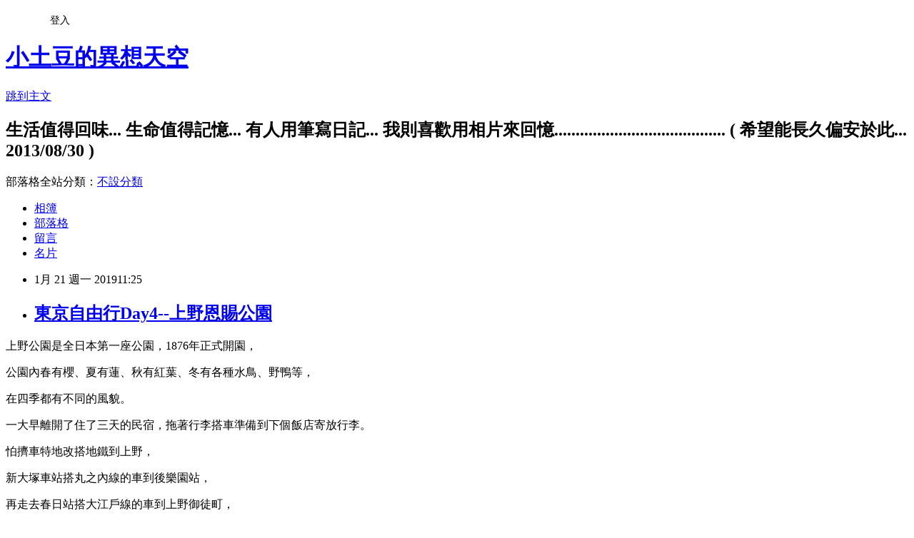

--- FILE ---
content_type: text/html; charset=utf-8
request_url: https://osta888.pixnet.net/blog/posts/46483278
body_size: 33036
content:
<!DOCTYPE html><html lang="zh-TW"><head><meta charSet="utf-8"/><meta name="viewport" content="width=device-width, initial-scale=1"/><link rel="stylesheet" href="https://static.1px.tw/blog-next/_next/static/chunks/b1e52b495cc0137c.css" data-precedence="next"/><link rel="stylesheet" href="/fix.css?v=202601191254" type="text/css" data-precedence="medium"/><link rel="stylesheet" href="https://s3.1px.tw/blog/theme/choc/iframe-popup.css?v=202601191254" type="text/css" data-precedence="medium"/><link rel="stylesheet" href="https://s3.1px.tw/blog/theme/choc/plugins.min.css?v=202601191254" type="text/css" data-precedence="medium"/><link rel="stylesheet" href="https://s3.1px.tw/blog/theme/choc/openid-comment.css?v=202601191254" type="text/css" data-precedence="medium"/><link rel="stylesheet" href="https://s3.1px.tw/blog/theme/choc/style.min.css?v=202601191254" type="text/css" data-precedence="medium"/><link rel="stylesheet" href="https://s3.1px.tw/blog/theme/choc/main.min.css?v=202601191254" type="text/css" data-precedence="medium"/><link rel="stylesheet" href="https://pimg.1px.tw/osta888/assets/osta888.css?v=202601191254" type="text/css" data-precedence="medium"/><link rel="stylesheet" href="https://s3.1px.tw/blog/theme/choc/author-info.css?v=202601191254" type="text/css" data-precedence="medium"/><link rel="stylesheet" href="https://s3.1px.tw/blog/theme/choc/idlePop.min.css?v=202601191254" type="text/css" data-precedence="medium"/><link rel="preload" as="script" fetchPriority="low" href="https://static.1px.tw/blog-next/_next/static/chunks/94688e2baa9fea03.js"/><script src="https://static.1px.tw/blog-next/_next/static/chunks/41eaa5427c45ebcc.js" async=""></script><script src="https://static.1px.tw/blog-next/_next/static/chunks/e2c6231760bc85bd.js" async=""></script><script src="https://static.1px.tw/blog-next/_next/static/chunks/94bde6376cf279be.js" async=""></script><script src="https://static.1px.tw/blog-next/_next/static/chunks/426b9d9d938a9eb4.js" async=""></script><script src="https://static.1px.tw/blog-next/_next/static/chunks/turbopack-5021d21b4b170dda.js" async=""></script><script src="https://static.1px.tw/blog-next/_next/static/chunks/ff1a16fafef87110.js" async=""></script><script src="https://static.1px.tw/blog-next/_next/static/chunks/e308b2b9ce476a3e.js" async=""></script><script src="https://static.1px.tw/blog-next/_next/static/chunks/2bf79572a40338b7.js" async=""></script><script src="https://static.1px.tw/blog-next/_next/static/chunks/d3c6eed28c1dd8e2.js" async=""></script><script src="https://static.1px.tw/blog-next/_next/static/chunks/d4d39cfc2a072218.js" async=""></script><script src="https://static.1px.tw/blog-next/_next/static/chunks/6a5d72c05b9cd4ba.js" async=""></script><script src="https://static.1px.tw/blog-next/_next/static/chunks/8af6103cf1375f47.js" async=""></script><script src="https://static.1px.tw/blog-next/_next/static/chunks/60d08651d643cedc.js" async=""></script><script src="https://static.1px.tw/blog-next/_next/static/chunks/0ae21416dac1fa83.js" async=""></script><script src="https://static.1px.tw/blog-next/_next/static/chunks/6d1100e43ad18157.js" async=""></script><script src="https://static.1px.tw/blog-next/_next/static/chunks/87eeaf7a3b9005e8.js" async=""></script><script src="https://static.1px.tw/blog-next/_next/static/chunks/ed01c75076819ebd.js" async=""></script><script src="https://static.1px.tw/blog-next/_next/static/chunks/a4df8fc19a9a82e6.js" async=""></script><title>東京自由行Day4--上野恩賜公園</title><meta name="description" content="上野公園是全日本第一座公園，1876年正式開園， 公園內春有櫻、夏有蓮、秋有紅葉、冬有各種水鳥、野鴨等， 在四季都有不同的風貌。 "/><meta name="author" content="小土豆的異想天空"/><meta name="google-adsense-platform-account" content="pub-2647689032095179"/><meta name="fb:app_id" content="101730233200171"/><link rel="canonical" href="https://osta888.pixnet.net/blog/posts/46483278"/><meta property="og:title" content="東京自由行Day4--上野恩賜公園"/><meta property="og:description" content="上野公園是全日本第一座公園，1876年正式開園， 公園內春有櫻、夏有蓮、秋有紅葉、冬有各種水鳥、野鴨等， 在四季都有不同的風貌。 "/><meta property="og:url" content="https://osta888.pixnet.net/blog/posts/46483278"/><meta property="og:image" content="https://pimg.1px.tw/osta888/1548040105-4004966013.jpg"/><meta property="og:type" content="article"/><meta name="twitter:card" content="summary_large_image"/><meta name="twitter:title" content="東京自由行Day4--上野恩賜公園"/><meta name="twitter:description" content="上野公園是全日本第一座公園，1876年正式開園， 公園內春有櫻、夏有蓮、秋有紅葉、冬有各種水鳥、野鴨等， 在四季都有不同的風貌。 "/><meta name="twitter:image" content="https://pimg.1px.tw/osta888/1548040105-4004966013.jpg"/><link rel="icon" href="/favicon.ico?favicon.a62c60e0.ico" sizes="32x32" type="image/x-icon"/><script src="https://static.1px.tw/blog-next/_next/static/chunks/a6dad97d9634a72d.js" noModule=""></script></head><body><!--$--><!--/$--><!--$?--><template id="B:0"></template><!--/$--><script>requestAnimationFrame(function(){$RT=performance.now()});</script><script src="https://static.1px.tw/blog-next/_next/static/chunks/94688e2baa9fea03.js" id="_R_" async=""></script><div hidden id="S:0"><script id="pixnet-vars">
        window.PIXNET = {
          post_id: "46483278",
          name: "osta888",
          user_id: 0,
          blog_id: "4413779",
          display_ads: true,
          ad_options: {"chictrip":false}
        };
      </script><script type="text/javascript" src="https://code.jquery.com/jquery-latest.min.js"></script><script id="json-ld-article-script" type="application/ld+json">{"@context":"https:\u002F\u002Fschema.org","@type":"BlogPosting","isAccessibleForFree":true,"mainEntityOfPage":{"@type":"WebPage","@id":"https:\u002F\u002Fosta888.pixnet.net\u002Fblog\u002Fposts\u002F46483278"},"headline":"東京自由行Day4--上野恩賜公園","description":"\u003Cimg title=\"01DSC_0304.JPG\" src=\"https:\u002F\u002Fpic.pimg.tw\u002Fosta888\u002F1548040105-4004966013_n.jpg?v=1548041084\" alt=\"01DSC_0304.JPG\" \u002F\u003E\u003Cbr \u002F\u003E上野公園是全日本第一座公園，1876年正式開園，\u003Cbr\u003E&#13; 公園內春有櫻、夏有蓮、秋有紅葉、冬有各種水鳥、野鴨等，\u003Cbr\u003E&#13; 在四季都有不同的風貌。\u003Cbr\u003E&#13; \u003Cbr\u003E","articleBody":"\u003Cp style=\"text-align: center;\"\u003E\u003Cspan style=\"font-family: 新細明體; font-size: 10pt; color: #333300; background-color: #ffffff;\"\u003E上野公園是全日本第一座公園，1876年正式開園，\u003C\u002Fspan\u003E\u003C\u002Fp\u003E\r\n\u003Cp style=\"text-align: center;\"\u003E\u003Cspan style=\"font-family: 新細明體; font-size: 10pt; color: #333300; background-color: #ffffff;\"\u003E公園內春有櫻、夏有蓮、秋有紅葉、冬有各種水鳥、野鴨等，\u003C\u002Fspan\u003E\u003C\u002Fp\u003E\r\n\u003Cp style=\"text-align: center;\"\u003E\u003Cspan style=\"font-family: 新細明體; font-size: 10pt; color: #333300; background-color: #ffffff;\"\u003E在四季都有不同的風貌。\u003C\u002Fspan\u003E\u003C\u002Fp\u003E\r\n\u003Cp style=\"text-align: center;\"\u003E\u003Cspan style=\"font-family: 新細明體; font-size: 10pt; color: #333300; background-color: #ffffff;\"\u003E\u003Cimg title=\"01DSC_0304.JPG\" src=\"https:\u002F\u002Fpimg.1px.tw\u002Fosta888\u002F1548040105-4004966013.jpg\" alt=\"01DSC_0304.JPG\" \u002F\u003E\u003C\u002Fspan\u003E\u003C\u002Fp\u003E\r\n\u003Cp style=\"text-align: center;\"\u003E\u003Cspan style=\"font-family: 新細明體; font-size: 10pt; color: #333300; background-color: #ffffff;\"\u003E一大早離開了住了三天的民宿，拖著行李搭車準備到下個飯店寄放行李。\u003C\u002Fspan\u003E\u003C\u002Fp\u003E\r\n\u003Cp style=\"text-align: center;\"\u003E\u003Cspan style=\"font-family: 新細明體; font-size: 10pt; color: #333300; background-color: #ffffff;\"\u003E怕擠車特地改搭地鐵到上野，\u003C\u002Fspan\u003E\u003C\u002Fp\u003E\r\n\u003Cp style=\"text-align: center;\"\u003E\u003Cspan style=\"font-family: 新細明體; font-size: 10pt; color: #333300; background-color: #ffffff;\"\u003E新大塚車站搭丸之內線的車到後樂園站，\u003C\u002Fspan\u003E\u003C\u002Fp\u003E\r\n\u003Cp style=\"text-align: center;\"\u003E\u003Cspan style=\"font-family: 新細明體; font-size: 10pt; color: #333300; background-color: #ffffff;\"\u003E再走去春日站搭大江戶線的車到上野御徒町，\u003C\u002Fspan\u003E\u003C\u002Fp\u003E\r\n\u003Cp style=\"text-align: center;\"\u003E\u003Cspan style=\"font-family: 新細明體; font-size: 10pt; color: #333300; background-color: #ffffff;\"\u003E轉銀座線到稻荷町，出站走路到飯店。\u003C\u002Fspan\u003E\u003C\u002Fp\u003E\r\n\u003Cp style=\"text-align: center;\"\u003E\u003Cspan style=\"font-family: 新細明體; font-size: 10pt; color: #333300; background-color: #ffffff;\"\u003E簡單寄放行李後，我們走去稻荷町站搭銀座線到上野御徒町，\u003C\u002Fspan\u003E\u003C\u002Fp\u003E\r\n\u003Cp style=\"text-align: center;\"\u003E\u003Cspan style=\"font-family: 新細明體; font-size: 10pt; color: #333300; background-color: #ffffff;\"\u003E今天的第一站就是要去上野恩賜公園。\u003C\u002Fspan\u003E\u003C\u002Fp\u003E\r\n\u003Cp style=\"text-align: center;\"\u003E\u003Cspan style=\"font-family: 新細明體; font-size: 10pt; color: #333300; background-color: #ffffff;\"\u003E一到公園看見銀杏葉落滿地，就知道我們來晚了，\u003C\u002Fspan\u003E\u003C\u002Fp\u003E\r\n\u003Cp style=\"text-align: center;\"\u003E\u003Cspan style=\"font-family: 新細明體; font-size: 10pt; color: #333300; background-color: #ffffff;\"\u003E只能拍拍這些落葉囉！\u003C\u002Fspan\u003E\u003C\u002Fp\u003E\r\n\u003Cp style=\"text-align: center;\"\u003E\u003Cspan style=\"font-family: 新細明體; font-size: 10pt; color: #333300; background-color: #ffffff;\"\u003E\u003Cimg title=\"02DSC_0274.JPG\" src=\"https:\u002F\u002Fpimg.1px.tw\u002Fosta888\u002F1548040123-2158395141.jpg\" alt=\"02DSC_0274.JPG\" \u002F\u003E\u003C\u002Fspan\u003E\u003C\u002Fp\u003E\r\n\u003Cp style=\"text-align: center;\"\u003E\u003Cspan style=\"font-family: 新細明體; font-size: 10pt; color: #333300; background-color: #ffffff;\"\u003E\u003Cimg title=\"03IMG_2875.JPG\" src=\"https:\u002F\u002Fpimg.1px.tw\u002Fosta888\u002F1548040139-2191881172.jpg\" alt=\"03IMG_2875.JPG\" \u002F\u003E\u003C\u002Fspan\u003E\u003C\u002Fp\u003E\r\n\u003Cp style=\"text-align: center;\"\u003E\u003Cspan style=\"font-family: 新細明體; font-size: 10pt; color: #333300; background-color: #ffffff;\"\u003E清水觀音堂供棒千手觀音菩薩，是公園內重要的文化資產；\u003C\u002Fspan\u003E\u003C\u002Fp\u003E\r\n\u003Cp style=\"text-align: center;\"\u003E\u003Cspan style=\"font-family: 新細明體; font-size: 10pt; color: #333300; background-color: #ffffff;\"\u003E清水觀音堂前有株開滿紅葉，還挺漂亮的。\u003C\u002Fspan\u003E\u003C\u002Fp\u003E\r\n\u003Cp style=\"text-align: center;\"\u003E\u003Cspan style=\"font-family: 新細明體; font-size: 10pt; color: #333300; background-color: #ffffff;\"\u003E\u003Cimg title=\"04DSC_0277.JPG\" src=\"https:\u002F\u002Fpimg.1px.tw\u002Fosta888\u002F1548040152-417399822.jpg\" alt=\"04DSC_0277.JPG\" \u002F\u003E\u003C\u002Fspan\u003E\u003C\u002Fp\u003E\r\n\u003Cp style=\"text-align: center;\"\u003E\u003Cspan style=\"font-family: 新細明體; font-size: 10pt; color: #333300; background-color: #ffffff;\"\u003E\u003Cimg title=\"05DSC_0276.JPG\" src=\"https:\u002F\u002Fpimg.1px.tw\u002Fosta888\u002F1548040166-1625457238.jpg\" alt=\"05DSC_0276.JPG\" \u002F\u003E\u003C\u002Fspan\u003E\u003C\u002Fp\u003E\r\n\u003Cp style=\"text-align: center;\"\u003E\u003Cspan style=\"font-family: 新細明體; font-size: 10pt; color: #333300; background-color: #ffffff;\"\u003E\u003Cimg title=\"06DSC_0278.JPG\" src=\"https:\u002F\u002Fpimg.1px.tw\u002Fosta888\u002F1548040178-4223444838.jpg\" alt=\"06DSC_0278.JPG\" \u002F\u003E\u003C\u002Fspan\u003E\u003C\u002Fp\u003E\r\n\u003Cp style=\"text-align: center;\"\u003E\u003Cspan style=\"font-family: 新細明體; font-size: 10pt; color: #333300; background-color: #ffffff;\"\u003E\u003Cimg title=\"07DSC_0279.JPG\" src=\"https:\u002F\u002Fpimg.1px.tw\u002Fosta888\u002F1548040196-92962834.jpg\" alt=\"07DSC_0279.JPG\" \u002F\u003E\u003C\u002Fspan\u003E\u003C\u002Fp\u003E\r\n\u003Cp style=\"text-align: center;\"\u003E\u003Cspan style=\"font-family: 新細明體; font-size: 10pt; color: #333300; background-color: #ffffff;\"\u003E公園佔地蠻大，我們就隨便走隨便拍拍。\u003C\u002Fspan\u003E\u003C\u002Fp\u003E\r\n\u003Cp style=\"text-align: center;\"\u003E\u003Cspan style=\"font-family: 新細明體; font-size: 10pt; color: #333300; background-color: #ffffff;\"\u003E\u003Cimg title=\"08DSC_0280.JPG\" src=\"https:\u002F\u002Fpimg.1px.tw\u002Fosta888\u002F1548040212-2282875260.jpg\" alt=\"08DSC_0280.JPG\" \u002F\u003E\u003C\u002Fspan\u003E\u003C\u002Fp\u003E\r\n\u003Cp style=\"text-align: center;\"\u003E\u003Cspan style=\"font-family: 新細明體; font-size: 10pt; color: #333300; background-color: #ffffff;\"\u003E\u003Cimg title=\"09IMG_2883.JPG\" src=\"https:\u002F\u002Fpimg.1px.tw\u002Fosta888\u002F1548040226-4227591304.jpg\" alt=\"09IMG_2883.JPG\" \u002F\u003E\u003C\u002Fspan\u003E\u003C\u002Fp\u003E\r\n\u003Cp style=\"text-align: center;\"\u003E\u003Cspan style=\"font-family: 新細明體; font-size: 10pt; color: #333300; background-color: #ffffff;\"\u003E\u003Cimg title=\"10DSC_0291.JPG\" src=\"https:\u002F\u002Fpimg.1px.tw\u002Fosta888\u002F1548040239-2683569550.jpg\" alt=\"10DSC_0291.JPG\" \u002F\u003E\u003C\u002Fspan\u003E\u003C\u002Fp\u003E\r\n\u003Cp style=\"text-align: center;\"\u003E\u003Cspan style=\"font-family: 新細明體; font-size: 10pt; color: #333300; background-color: #ffffff;\"\u003E\u003Cimg title=\"11DSC_0292.JPG\" src=\"https:\u002F\u002Fpimg.1px.tw\u002Fosta888\u002F1548040253-4241058161.jpg\" alt=\"11DSC_0292.JPG\" \u002F\u003E\u003C\u002Fspan\u003E\u003C\u002Fp\u003E\r\n\u003Cp style=\"text-align: center;\"\u003E\u003Cspan style=\"font-family: 新細明體; font-size: 10pt; color: #333300; background-color: #ffffff;\"\u003E\u003Cimg title=\"12DSC_0293.JPG\" src=\"https:\u002F\u002Fpimg.1px.tw\u002Fosta888\u002F1548040268-2030817766.jpg\" alt=\"12DSC_0293.JPG\" \u002F\u003E\u003C\u002Fspan\u003E\u003C\u002Fp\u003E\r\n\u003Cp style=\"text-align: center;\"\u003E\u003Cspan style=\"font-family: 新細明體; font-size: 10pt; color: #333300; background-color: #ffffff;\"\u003E\u003Cimg title=\"13DSC_0295.JPG\" src=\"https:\u002F\u002Fpimg.1px.tw\u002Fosta888\u002F1548040287-1991124718.jpg\" alt=\"13DSC_0295.JPG\" \u002F\u003E\u003C\u002Fspan\u003E\u003C\u002Fp\u003E\r\n\u003Cp style=\"text-align: center;\"\u003E\u003Cspan style=\"font-family: 新細明體; font-size: 10pt; color: #333300; background-color: #ffffff;\"\u003E花園稻荷神社的主神稻荷神是日本神話中的穀物之神，\u003C\u002Fspan\u003E\u003C\u002Fp\u003E\r\n\u003Cp style=\"text-align: center;\"\u003E\u003Cspan style=\"font-family: 新細明體; font-size: 10pt; color: #333300; background-color: #ffffff;\"\u003E而狐狸則是傳遞神與人們間訊息的使者。\u003C\u002Fspan\u003E\u003C\u002Fp\u003E\r\n\u003Cp style=\"text-align: center;\"\u003E\u003Cspan style=\"font-family: 新細明體; font-size: 10pt; color: #333300; background-color: #ffffff;\"\u003E原本祭拜大多是求農作物豐收，\u003C\u002Fspan\u003E\u003C\u002Fp\u003E\r\n\u003Cp style=\"text-align: center;\"\u003E\u003Cspan style=\"font-family: 新細明體; font-size: 10pt; color: #333300; background-color: #ffffff;\"\u003E在工商時代漸漸發展成祈求生意興隆的神社。\u003C\u002Fspan\u003E\u003C\u002Fp\u003E\r\n\u003Cp style=\"text-align: center;\"\u003E\u003Cspan style=\"font-family: 新細明體; font-size: 10pt; color: #333300; background-color: #ffffff;\"\u003E\u003Cimg title=\"14DSC_0302.JPG\" src=\"https:\u002F\u002Fpimg.1px.tw\u002Fosta888\u002F1548040300-1835107902.jpg\" alt=\"14DSC_0302.JPG\" \u002F\u003E\u003C\u002Fspan\u003E\u003C\u002Fp\u003E\r\n\u003Cp style=\"text-align: center;\"\u003E\u003Cspan style=\"font-family: 新細明體; font-size: 10pt; color: #333300; background-color: #ffffff;\"\u003E\u003Cimg title=\"15DSC_0301.JPG\" src=\"https:\u002F\u002Fpimg.1px.tw\u002Fosta888\u002F1548040314-3401752190.jpg\" alt=\"15DSC_0301.JPG\" \u002F\u003E\u003C\u002Fspan\u003E\u003C\u002Fp\u003E\r\n\u003Cp style=\"text-align: center;\"\u003E\u003Cspan style=\"font-family: 新細明體; font-size: 10pt; color: #333300; background-color: #ffffff;\"\u003E\u003Cimg title=\"16IMG_2886.JPG\" src=\"https:\u002F\u002Fpimg.1px.tw\u002Fosta888\u002F1548040333-1718704164.jpg\" alt=\"16IMG_2886.JPG\" \u002F\u003E\u003C\u002Fspan\u003E\u003C\u002Fp\u003E\r\n\u003Cp style=\"text-align: center;\"\u003E\u003Cspan style=\"font-family: 新細明體; font-size: 10pt; color: #333300; background-color: #ffffff;\"\u003E\u003Cimg title=\"17IMG_2881.JPG\" src=\"https:\u002F\u002Fpimg.1px.tw\u002Fosta888\u002F1548040351-3710794954.jpg\" alt=\"17IMG_2881.JPG\" \u002F\u003E\u003C\u002Fspan\u003E\u003C\u002Fp\u003E\r\n\u003Cp style=\"text-align: center;\"\u003E\u003Cspan style=\"font-family: 新細明體; font-size: 10pt; color: #333300; background-color: #ffffff;\"\u003E這個季節來就是櫻花未開，銀杏落地，楓紅也不多的情況。\u003C\u002Fspan\u003E\u003C\u002Fp\u003E\r\n\u003Cp style=\"text-align: center;\"\u003E\u003Cspan style=\"font-family: 新細明體; font-size: 10pt; color: #333300; background-color: #ffffff;\"\u003E不過土豆仍然興緻盎然，邊走邊拍，拍的很黑皮。\u003C\u002Fspan\u003E\u003C\u002Fp\u003E\r\n\u003Cp style=\"text-align: center;\"\u003E\u003Cspan style=\"font-family: 新細明體; font-size: 10pt; color: #333300; background-color: #ffffff;\"\u003E本來vicky排的行程這裡逗留時間很短暫，\u003C\u002Fspan\u003E\u003C\u002Fp\u003E\r\n\u003Cp style=\"text-align: center;\"\u003E\u003Cspan style=\"font-family: 新細明體; font-size: 10pt; color: #333300; background-color: #ffffff;\"\u003E硬是被土豆拖了很久，\u003C\u002Fspan\u003E\u003C\u002Fp\u003E\r\n\u003Cp style=\"text-align: center;\"\u003E\u003Cspan style=\"font-family: 新細明體; font-size: 10pt; color: #333300; background-color: #ffffff;\"\u003E哈~&nbsp; 今天行程要更動了。\u003C\u002Fspan\u003E\u003C\u002Fp\u003E\r\n\u003Cp style=\"text-align: center;\"\u003E\u003Cspan style=\"font-family: 新細明體; font-size: 10pt; color: #333300; background-color: #ffffff;\"\u003E\u003Cimg title=\"18DSC_0281.JPG\" src=\"https:\u002F\u002Fpimg.1px.tw\u002Fosta888\u002F1548040365-1768523991.jpg\" alt=\"18DSC_0281.JPG\" \u002F\u003E\u003C\u002Fspan\u003E\u003C\u002Fp\u003E\r\n\u003Cp style=\"text-align: center;\"\u003E\u003Cspan style=\"font-family: 新細明體; font-size: 10pt; color: #333300; background-color: #ffffff;\"\u003E\u003Cimg title=\"19DSC_0282.JPG\" src=\"https:\u002F\u002Fpimg.1px.tw\u002Fosta888\u002F1548040382-2295899257.jpg\" alt=\"19DSC_0282.JPG\" \u002F\u003E\u003C\u002Fspan\u003E\u003C\u002Fp\u003E\r\n\u003Cp style=\"text-align: center;\"\u003E\u003Cspan style=\"font-family: 新細明體; font-size: 10pt; color: #333300; background-color: #ffffff;\"\u003E\u003Cimg title=\"20DSC_0283.JPG\" src=\"https:\u002F\u002Fpimg.1px.tw\u002Fosta888\u002F1548040398-114907561.jpg\" alt=\"20DSC_0283.JPG\" \u002F\u003E\u003C\u002Fspan\u003E\u003C\u002Fp\u003E\r\n\u003Cp style=\"text-align: center;\"\u003E\u003Cspan style=\"font-family: 新細明體; font-size: 10pt; color: #333300; background-color: #ffffff;\"\u003E\u003Cimg title=\"21IMG_2884.JPG\" src=\"https:\u002F\u002Fpimg.1px.tw\u002Fosta888\u002F1548040415-68149115.jpg\" alt=\"21IMG_2884.JPG\" \u002F\u003E\u003C\u002Fspan\u003E\u003C\u002Fp\u003E\r\n\u003Cp style=\"text-align: center;\"\u003E\u003Cspan style=\"font-family: 新細明體; font-size: 10pt; color: #333300; background-color: #ffffff;\"\u003E\u003Cimg title=\"22IMG_2885.JPG\" src=\"https:\u002F\u002Fpimg.1px.tw\u002Fosta888\u002F1548040432-2717497686.jpg\" alt=\"22IMG_2885.JPG\" \u002F\u003E\u003C\u002Fspan\u003E\u003C\u002Fp\u003E\r\n\u003Cp style=\"text-align: center;\"\u003E\u003Cspan style=\"font-family: 新細明體; font-size: 10pt; color: #333300; background-color: #ffffff;\"\u003E\u003Cimg title=\"23DSC_0284.JPG\" src=\"https:\u002F\u002Fpimg.1px.tw\u002Fosta888\u002F1548040448-3418131292.jpg\" alt=\"23DSC_0284.JPG\" \u002F\u003E\u003C\u002Fspan\u003E\u003C\u002Fp\u003E\r\n\u003Cp style=\"text-align: center;\"\u003E\u003Cspan style=\"font-family: 新細明體; font-size: 10pt; color: #333300; background-color: #ffffff;\"\u003E\u003Cimg title=\"24DSC_0285.JPG\" src=\"https:\u002F\u002Fpimg.1px.tw\u002Fosta888\u002F1548040464-1657937688.jpg\" alt=\"24DSC_0285.JPG\" \u002F\u003E\u003C\u002Fspan\u003E\u003C\u002Fp\u003E\r\n\u003Cp style=\"text-align: center;\"\u003E\u003Cspan style=\"font-family: 新細明體; font-size: 10pt; color: #333300; background-color: #ffffff;\"\u003E\u003Cimg title=\"25DSC_0296.JPG\" src=\"https:\u002F\u002Fpimg.1px.tw\u002Fosta888\u002F1548040479-2053811988.jpg\" alt=\"25DSC_0296.JPG\" \u002F\u003E\u003C\u002Fspan\u003E\u003C\u002Fp\u003E\r\n\u003Cp style=\"text-align: center;\"\u003E\u003Cspan style=\"font-family: 新細明體; font-size: 10pt; color: #333300; background-color: #ffffff;\"\u003E\u003Cimg title=\"26DSC_0297.JPG\" src=\"https:\u002F\u002Fpimg.1px.tw\u002Fosta888\u002F1548040493-1139309707.jpg\" alt=\"26DSC_0297.JPG\" \u002F\u003E\u003C\u002Fspan\u003E\u003C\u002Fp\u003E\r\n\u003Cp style=\"text-align: center;\"\u003E\u003Cspan style=\"font-family: 新細明體; font-size: 10pt; color: #333300; background-color: #ffffff;\"\u003E\u003Cimg title=\"27DSC_0299.JPG\" src=\"https:\u002F\u002Fpimg.1px.tw\u002Fosta888\u002F1548040507-1529512830.jpg\" alt=\"27DSC_0299.JPG\" \u002F\u003E\u003C\u002Fspan\u003E\u003C\u002Fp\u003E\r\n\u003Cp\u003E\u003Cspan style=\"font-family: 新細明體; font-size: 10pt; color: #333300; background-color: #ffffff;\"\u003E\u003Cimg style=\"display: block; margin-left: auto; margin-right: auto;\" title=\"28DSC_0300.JPG\" src=\"https:\u002F\u002Fpimg.1px.tw\u002Fosta888\u002F1548040522-3896852343.jpg\" alt=\"28DSC_0300.JPG\" \u002F\u003E\u003C\u002Fspan\u003E\u003C\u002Fp\u003E","image":["https:\u002F\u002Fpimg.1px.tw\u002Fosta888\u002F1548040105-4004966013.jpg"],"author":{"@type":"Person","name":"小土豆的異想天空","url":"https:\u002F\u002Fwww.pixnet.net\u002Fpcard\u002Fosta888"},"publisher":{"@type":"Organization","name":"小土豆的異想天空","logo":{"@type":"ImageObject","url":"https:\u002F\u002Fpimg.1px.tw\u002Fblog\u002Fosta888\u002Flogo\u002F844902076281774009.webp"}},"datePublished":"2019-01-21T03:25:33.000Z","dateModified":"","keywords":[],"articleSection":"日本"}</script><template id="P:1"></template><template id="P:2"></template><template id="P:3"></template><section aria-label="Notifications alt+T" tabindex="-1" aria-live="polite" aria-relevant="additions text" aria-atomic="false"></section></div><script>(self.__next_f=self.__next_f||[]).push([0])</script><script>self.__next_f.push([1,"1:\"$Sreact.fragment\"\n3:I[39756,[\"https://static.1px.tw/blog-next/_next/static/chunks/ff1a16fafef87110.js\",\"https://static.1px.tw/blog-next/_next/static/chunks/e308b2b9ce476a3e.js\"],\"default\"]\n4:I[53536,[\"https://static.1px.tw/blog-next/_next/static/chunks/ff1a16fafef87110.js\",\"https://static.1px.tw/blog-next/_next/static/chunks/e308b2b9ce476a3e.js\"],\"default\"]\n6:I[97367,[\"https://static.1px.tw/blog-next/_next/static/chunks/ff1a16fafef87110.js\",\"https://static.1px.tw/blog-next/_next/static/chunks/e308b2b9ce476a3e.js\"],\"OutletBoundary\"]\n8:I[97367,[\"https://static.1px.tw/blog-next/_next/static/chunks/ff1a16fafef87110.js\",\"https://static.1px.tw/blog-next/_next/static/chunks/e308b2b9ce476a3e.js\"],\"ViewportBoundary\"]\na:I[97367,[\"https://static.1px.tw/blog-next/_next/static/chunks/ff1a16fafef87110.js\",\"https://static.1px.tw/blog-next/_next/static/chunks/e308b2b9ce476a3e.js\"],\"MetadataBoundary\"]\nc:I[63491,[\"https://static.1px.tw/blog-next/_next/static/chunks/2bf79572a40338b7.js\",\"https://static.1px.tw/blog-next/_next/static/chunks/d3c6eed28c1dd8e2.js\"],\"default\"]\n:HL[\"https://static.1px.tw/blog-next/_next/static/chunks/b1e52b495cc0137c.css\",\"style\"]\n"])</script><script>self.__next_f.push([1,"0:{\"P\":null,\"b\":\"jLMCWaFgMfR_swzrVDvgI\",\"c\":[\"\",\"blog\",\"posts\",\"46483278\"],\"q\":\"\",\"i\":false,\"f\":[[[\"\",{\"children\":[\"blog\",{\"children\":[\"posts\",{\"children\":[[\"id\",\"46483278\",\"d\"],{\"children\":[\"__PAGE__\",{}]}]}]}]},\"$undefined\",\"$undefined\",true],[[\"$\",\"$1\",\"c\",{\"children\":[[[\"$\",\"script\",\"script-0\",{\"src\":\"https://static.1px.tw/blog-next/_next/static/chunks/d4d39cfc2a072218.js\",\"async\":true,\"nonce\":\"$undefined\"}],[\"$\",\"script\",\"script-1\",{\"src\":\"https://static.1px.tw/blog-next/_next/static/chunks/6a5d72c05b9cd4ba.js\",\"async\":true,\"nonce\":\"$undefined\"}],[\"$\",\"script\",\"script-2\",{\"src\":\"https://static.1px.tw/blog-next/_next/static/chunks/8af6103cf1375f47.js\",\"async\":true,\"nonce\":\"$undefined\"}]],\"$L2\"]}],{\"children\":[[\"$\",\"$1\",\"c\",{\"children\":[null,[\"$\",\"$L3\",null,{\"parallelRouterKey\":\"children\",\"error\":\"$undefined\",\"errorStyles\":\"$undefined\",\"errorScripts\":\"$undefined\",\"template\":[\"$\",\"$L4\",null,{}],\"templateStyles\":\"$undefined\",\"templateScripts\":\"$undefined\",\"notFound\":\"$undefined\",\"forbidden\":\"$undefined\",\"unauthorized\":\"$undefined\"}]]}],{\"children\":[[\"$\",\"$1\",\"c\",{\"children\":[null,[\"$\",\"$L3\",null,{\"parallelRouterKey\":\"children\",\"error\":\"$undefined\",\"errorStyles\":\"$undefined\",\"errorScripts\":\"$undefined\",\"template\":[\"$\",\"$L4\",null,{}],\"templateStyles\":\"$undefined\",\"templateScripts\":\"$undefined\",\"notFound\":\"$undefined\",\"forbidden\":\"$undefined\",\"unauthorized\":\"$undefined\"}]]}],{\"children\":[[\"$\",\"$1\",\"c\",{\"children\":[null,[\"$\",\"$L3\",null,{\"parallelRouterKey\":\"children\",\"error\":\"$undefined\",\"errorStyles\":\"$undefined\",\"errorScripts\":\"$undefined\",\"template\":[\"$\",\"$L4\",null,{}],\"templateStyles\":\"$undefined\",\"templateScripts\":\"$undefined\",\"notFound\":\"$undefined\",\"forbidden\":\"$undefined\",\"unauthorized\":\"$undefined\"}]]}],{\"children\":[[\"$\",\"$1\",\"c\",{\"children\":[\"$L5\",[[\"$\",\"link\",\"0\",{\"rel\":\"stylesheet\",\"href\":\"https://static.1px.tw/blog-next/_next/static/chunks/b1e52b495cc0137c.css\",\"precedence\":\"next\",\"crossOrigin\":\"$undefined\",\"nonce\":\"$undefined\"}],[\"$\",\"script\",\"script-0\",{\"src\":\"https://static.1px.tw/blog-next/_next/static/chunks/0ae21416dac1fa83.js\",\"async\":true,\"nonce\":\"$undefined\"}],[\"$\",\"script\",\"script-1\",{\"src\":\"https://static.1px.tw/blog-next/_next/static/chunks/6d1100e43ad18157.js\",\"async\":true,\"nonce\":\"$undefined\"}],[\"$\",\"script\",\"script-2\",{\"src\":\"https://static.1px.tw/blog-next/_next/static/chunks/87eeaf7a3b9005e8.js\",\"async\":true,\"nonce\":\"$undefined\"}],[\"$\",\"script\",\"script-3\",{\"src\":\"https://static.1px.tw/blog-next/_next/static/chunks/ed01c75076819ebd.js\",\"async\":true,\"nonce\":\"$undefined\"}],[\"$\",\"script\",\"script-4\",{\"src\":\"https://static.1px.tw/blog-next/_next/static/chunks/a4df8fc19a9a82e6.js\",\"async\":true,\"nonce\":\"$undefined\"}]],[\"$\",\"$L6\",null,{\"children\":\"$@7\"}]]}],{},null,false,false]},null,false,false]},null,false,false]},null,false,false]},null,false,false],[\"$\",\"$1\",\"h\",{\"children\":[null,[\"$\",\"$L8\",null,{\"children\":\"$@9\"}],[\"$\",\"$La\",null,{\"children\":\"$@b\"}],null]}],false]],\"m\":\"$undefined\",\"G\":[\"$c\",[]],\"S\":false}\n"])</script><script>self.__next_f.push([1,"9:[[\"$\",\"meta\",\"0\",{\"charSet\":\"utf-8\"}],[\"$\",\"meta\",\"1\",{\"name\":\"viewport\",\"content\":\"width=device-width, initial-scale=1\"}]]\n"])</script><script>self.__next_f.push([1,"d:I[79520,[\"https://static.1px.tw/blog-next/_next/static/chunks/d4d39cfc2a072218.js\",\"https://static.1px.tw/blog-next/_next/static/chunks/6a5d72c05b9cd4ba.js\",\"https://static.1px.tw/blog-next/_next/static/chunks/8af6103cf1375f47.js\"],\"\"]\n10:I[2352,[\"https://static.1px.tw/blog-next/_next/static/chunks/d4d39cfc2a072218.js\",\"https://static.1px.tw/blog-next/_next/static/chunks/6a5d72c05b9cd4ba.js\",\"https://static.1px.tw/blog-next/_next/static/chunks/8af6103cf1375f47.js\"],\"AdultWarningModal\"]\n11:I[69182,[\"https://static.1px.tw/blog-next/_next/static/chunks/d4d39cfc2a072218.js\",\"https://static.1px.tw/blog-next/_next/static/chunks/6a5d72c05b9cd4ba.js\",\"https://static.1px.tw/blog-next/_next/static/chunks/8af6103cf1375f47.js\"],\"HydrationComplete\"]\n12:I[12985,[\"https://static.1px.tw/blog-next/_next/static/chunks/d4d39cfc2a072218.js\",\"https://static.1px.tw/blog-next/_next/static/chunks/6a5d72c05b9cd4ba.js\",\"https://static.1px.tw/blog-next/_next/static/chunks/8af6103cf1375f47.js\"],\"NuqsAdapter\"]\n13:I[82782,[\"https://static.1px.tw/blog-next/_next/static/chunks/d4d39cfc2a072218.js\",\"https://static.1px.tw/blog-next/_next/static/chunks/6a5d72c05b9cd4ba.js\",\"https://static.1px.tw/blog-next/_next/static/chunks/8af6103cf1375f47.js\"],\"RefineContext\"]\n14:I[29306,[\"https://static.1px.tw/blog-next/_next/static/chunks/d4d39cfc2a072218.js\",\"https://static.1px.tw/blog-next/_next/static/chunks/6a5d72c05b9cd4ba.js\",\"https://static.1px.tw/blog-next/_next/static/chunks/8af6103cf1375f47.js\",\"https://static.1px.tw/blog-next/_next/static/chunks/60d08651d643cedc.js\",\"https://static.1px.tw/blog-next/_next/static/chunks/d3c6eed28c1dd8e2.js\"],\"default\"]\n2:[\"$\",\"html\",null,{\"lang\":\"zh-TW\",\"children\":[[\"$\",\"$Ld\",null,{\"id\":\"google-tag-manager\",\"strategy\":\"afterInteractive\",\"children\":\"\\n(function(w,d,s,l,i){w[l]=w[l]||[];w[l].push({'gtm.start':\\nnew Date().getTime(),event:'gtm.js'});var f=d.getElementsByTagName(s)[0],\\nj=d.createElement(s),dl=l!='dataLayer'?'\u0026l='+l:'';j.async=true;j.src=\\n'https://www.googletagmanager.com/gtm.js?id='+i+dl;f.parentNode.insertBefore(j,f);\\n})(window,document,'script','dataLayer','GTM-TRLQMPKX');\\n  \"}],\"$Le\",\"$Lf\",[\"$\",\"body\",null,{\"children\":[[\"$\",\"$L10\",null,{\"display\":false}],[\"$\",\"$L11\",null,{}],[\"$\",\"$L12\",null,{\"children\":[\"$\",\"$L13\",null,{\"children\":[\"$\",\"$L3\",null,{\"parallelRouterKey\":\"children\",\"error\":\"$undefined\",\"errorStyles\":\"$undefined\",\"errorScripts\":\"$undefined\",\"template\":[\"$\",\"$L4\",null,{}],\"templateStyles\":\"$undefined\",\"templateScripts\":\"$undefined\",\"notFound\":[[\"$\",\"$L14\",null,{}],[]],\"forbidden\":\"$undefined\",\"unauthorized\":\"$undefined\"}]}]}]]}]]}]\n"])</script><script>self.__next_f.push([1,"e:null\nf:null\n"])</script><script>self.__next_f.push([1,"16:I[27201,[\"https://static.1px.tw/blog-next/_next/static/chunks/ff1a16fafef87110.js\",\"https://static.1px.tw/blog-next/_next/static/chunks/e308b2b9ce476a3e.js\"],\"IconMark\"]\n5:[[\"$\",\"script\",null,{\"id\":\"pixnet-vars\",\"children\":\"\\n        window.PIXNET = {\\n          post_id: \\\"46483278\\\",\\n          name: \\\"osta888\\\",\\n          user_id: 0,\\n          blog_id: \\\"4413779\\\",\\n          display_ads: true,\\n          ad_options: {\\\"chictrip\\\":false}\\n        };\\n      \"}],\"$L15\"]\n"])</script><script>self.__next_f.push([1,"b:[[\"$\",\"title\",\"0\",{\"children\":\"東京自由行Day4--上野恩賜公園\"}],[\"$\",\"meta\",\"1\",{\"name\":\"description\",\"content\":\"上野公園是全日本第一座公園，1876年正式開園，\\r 公園內春有櫻、夏有蓮、秋有紅葉、冬有各種水鳥、野鴨等，\\r 在四季都有不同的風貌。\\r \"}],[\"$\",\"meta\",\"2\",{\"name\":\"author\",\"content\":\"小土豆的異想天空\"}],[\"$\",\"meta\",\"3\",{\"name\":\"google-adsense-platform-account\",\"content\":\"pub-2647689032095179\"}],[\"$\",\"meta\",\"4\",{\"name\":\"fb:app_id\",\"content\":\"101730233200171\"}],[\"$\",\"link\",\"5\",{\"rel\":\"canonical\",\"href\":\"https://osta888.pixnet.net/blog/posts/46483278\"}],[\"$\",\"meta\",\"6\",{\"property\":\"og:title\",\"content\":\"東京自由行Day4--上野恩賜公園\"}],[\"$\",\"meta\",\"7\",{\"property\":\"og:description\",\"content\":\"上野公園是全日本第一座公園，1876年正式開園，\\r 公園內春有櫻、夏有蓮、秋有紅葉、冬有各種水鳥、野鴨等，\\r 在四季都有不同的風貌。\\r \"}],[\"$\",\"meta\",\"8\",{\"property\":\"og:url\",\"content\":\"https://osta888.pixnet.net/blog/posts/46483278\"}],[\"$\",\"meta\",\"9\",{\"property\":\"og:image\",\"content\":\"https://pimg.1px.tw/osta888/1548040105-4004966013.jpg\"}],[\"$\",\"meta\",\"10\",{\"property\":\"og:type\",\"content\":\"article\"}],[\"$\",\"meta\",\"11\",{\"name\":\"twitter:card\",\"content\":\"summary_large_image\"}],[\"$\",\"meta\",\"12\",{\"name\":\"twitter:title\",\"content\":\"東京自由行Day4--上野恩賜公園\"}],[\"$\",\"meta\",\"13\",{\"name\":\"twitter:description\",\"content\":\"上野公園是全日本第一座公園，1876年正式開園，\\r 公園內春有櫻、夏有蓮、秋有紅葉、冬有各種水鳥、野鴨等，\\r 在四季都有不同的風貌。\\r \"}],[\"$\",\"meta\",\"14\",{\"name\":\"twitter:image\",\"content\":\"https://pimg.1px.tw/osta888/1548040105-4004966013.jpg\"}],[\"$\",\"link\",\"15\",{\"rel\":\"icon\",\"href\":\"/favicon.ico?favicon.a62c60e0.ico\",\"sizes\":\"32x32\",\"type\":\"image/x-icon\"}],[\"$\",\"$L16\",\"16\",{}]]\n"])</script><script>self.__next_f.push([1,"7:null\n"])</script><script>self.__next_f.push([1,":HL[\"/fix.css?v=202601191254\",\"style\",{\"type\":\"text/css\"}]\n:HL[\"https://s3.1px.tw/blog/theme/choc/iframe-popup.css?v=202601191254\",\"style\",{\"type\":\"text/css\"}]\n:HL[\"https://s3.1px.tw/blog/theme/choc/plugins.min.css?v=202601191254\",\"style\",{\"type\":\"text/css\"}]\n:HL[\"https://s3.1px.tw/blog/theme/choc/openid-comment.css?v=202601191254\",\"style\",{\"type\":\"text/css\"}]\n:HL[\"https://s3.1px.tw/blog/theme/choc/style.min.css?v=202601191254\",\"style\",{\"type\":\"text/css\"}]\n:HL[\"https://s3.1px.tw/blog/theme/choc/main.min.css?v=202601191254\",\"style\",{\"type\":\"text/css\"}]\n:HL[\"https://pimg.1px.tw/osta888/assets/osta888.css?v=202601191254\",\"style\",{\"type\":\"text/css\"}]\n:HL[\"https://s3.1px.tw/blog/theme/choc/author-info.css?v=202601191254\",\"style\",{\"type\":\"text/css\"}]\n:HL[\"https://s3.1px.tw/blog/theme/choc/idlePop.min.css?v=202601191254\",\"style\",{\"type\":\"text/css\"}]\n17:T43df,"])</script><script>self.__next_f.push([1,"{\"@context\":\"https:\\u002F\\u002Fschema.org\",\"@type\":\"BlogPosting\",\"isAccessibleForFree\":true,\"mainEntityOfPage\":{\"@type\":\"WebPage\",\"@id\":\"https:\\u002F\\u002Fosta888.pixnet.net\\u002Fblog\\u002Fposts\\u002F46483278\"},\"headline\":\"東京自由行Day4--上野恩賜公園\",\"description\":\"\\u003Cimg title=\\\"01DSC_0304.JPG\\\" src=\\\"https:\\u002F\\u002Fpic.pimg.tw\\u002Fosta888\\u002F1548040105-4004966013_n.jpg?v=1548041084\\\" alt=\\\"01DSC_0304.JPG\\\" \\u002F\\u003E\\u003Cbr \\u002F\\u003E上野公園是全日本第一座公園，1876年正式開園，\\u003Cbr\\u003E\u0026#13; 公園內春有櫻、夏有蓮、秋有紅葉、冬有各種水鳥、野鴨等，\\u003Cbr\\u003E\u0026#13; 在四季都有不同的風貌。\\u003Cbr\\u003E\u0026#13; \\u003Cbr\\u003E\",\"articleBody\":\"\\u003Cp style=\\\"text-align: center;\\\"\\u003E\\u003Cspan style=\\\"font-family: 新細明體; font-size: 10pt; color: #333300; background-color: #ffffff;\\\"\\u003E上野公園是全日本第一座公園，1876年正式開園，\\u003C\\u002Fspan\\u003E\\u003C\\u002Fp\\u003E\\r\\n\\u003Cp style=\\\"text-align: center;\\\"\\u003E\\u003Cspan style=\\\"font-family: 新細明體; font-size: 10pt; color: #333300; background-color: #ffffff;\\\"\\u003E公園內春有櫻、夏有蓮、秋有紅葉、冬有各種水鳥、野鴨等，\\u003C\\u002Fspan\\u003E\\u003C\\u002Fp\\u003E\\r\\n\\u003Cp style=\\\"text-align: center;\\\"\\u003E\\u003Cspan style=\\\"font-family: 新細明體; font-size: 10pt; color: #333300; background-color: #ffffff;\\\"\\u003E在四季都有不同的風貌。\\u003C\\u002Fspan\\u003E\\u003C\\u002Fp\\u003E\\r\\n\\u003Cp style=\\\"text-align: center;\\\"\\u003E\\u003Cspan style=\\\"font-family: 新細明體; font-size: 10pt; color: #333300; background-color: #ffffff;\\\"\\u003E\\u003Cimg title=\\\"01DSC_0304.JPG\\\" src=\\\"https:\\u002F\\u002Fpimg.1px.tw\\u002Fosta888\\u002F1548040105-4004966013.jpg\\\" alt=\\\"01DSC_0304.JPG\\\" \\u002F\\u003E\\u003C\\u002Fspan\\u003E\\u003C\\u002Fp\\u003E\\r\\n\\u003Cp style=\\\"text-align: center;\\\"\\u003E\\u003Cspan style=\\\"font-family: 新細明體; font-size: 10pt; color: #333300; background-color: #ffffff;\\\"\\u003E一大早離開了住了三天的民宿，拖著行李搭車準備到下個飯店寄放行李。\\u003C\\u002Fspan\\u003E\\u003C\\u002Fp\\u003E\\r\\n\\u003Cp style=\\\"text-align: center;\\\"\\u003E\\u003Cspan style=\\\"font-family: 新細明體; font-size: 10pt; color: #333300; background-color: #ffffff;\\\"\\u003E怕擠車特地改搭地鐵到上野，\\u003C\\u002Fspan\\u003E\\u003C\\u002Fp\\u003E\\r\\n\\u003Cp style=\\\"text-align: center;\\\"\\u003E\\u003Cspan style=\\\"font-family: 新細明體; font-size: 10pt; color: #333300; background-color: #ffffff;\\\"\\u003E新大塚車站搭丸之內線的車到後樂園站，\\u003C\\u002Fspan\\u003E\\u003C\\u002Fp\\u003E\\r\\n\\u003Cp style=\\\"text-align: center;\\\"\\u003E\\u003Cspan style=\\\"font-family: 新細明體; font-size: 10pt; color: #333300; background-color: #ffffff;\\\"\\u003E再走去春日站搭大江戶線的車到上野御徒町，\\u003C\\u002Fspan\\u003E\\u003C\\u002Fp\\u003E\\r\\n\\u003Cp style=\\\"text-align: center;\\\"\\u003E\\u003Cspan style=\\\"font-family: 新細明體; font-size: 10pt; color: #333300; background-color: #ffffff;\\\"\\u003E轉銀座線到稻荷町，出站走路到飯店。\\u003C\\u002Fspan\\u003E\\u003C\\u002Fp\\u003E\\r\\n\\u003Cp style=\\\"text-align: center;\\\"\\u003E\\u003Cspan style=\\\"font-family: 新細明體; font-size: 10pt; color: #333300; background-color: #ffffff;\\\"\\u003E簡單寄放行李後，我們走去稻荷町站搭銀座線到上野御徒町，\\u003C\\u002Fspan\\u003E\\u003C\\u002Fp\\u003E\\r\\n\\u003Cp style=\\\"text-align: center;\\\"\\u003E\\u003Cspan style=\\\"font-family: 新細明體; font-size: 10pt; color: #333300; background-color: #ffffff;\\\"\\u003E今天的第一站就是要去上野恩賜公園。\\u003C\\u002Fspan\\u003E\\u003C\\u002Fp\\u003E\\r\\n\\u003Cp style=\\\"text-align: center;\\\"\\u003E\\u003Cspan style=\\\"font-family: 新細明體; font-size: 10pt; color: #333300; background-color: #ffffff;\\\"\\u003E一到公園看見銀杏葉落滿地，就知道我們來晚了，\\u003C\\u002Fspan\\u003E\\u003C\\u002Fp\\u003E\\r\\n\\u003Cp style=\\\"text-align: center;\\\"\\u003E\\u003Cspan style=\\\"font-family: 新細明體; font-size: 10pt; color: #333300; background-color: #ffffff;\\\"\\u003E只能拍拍這些落葉囉！\\u003C\\u002Fspan\\u003E\\u003C\\u002Fp\\u003E\\r\\n\\u003Cp style=\\\"text-align: center;\\\"\\u003E\\u003Cspan style=\\\"font-family: 新細明體; font-size: 10pt; color: #333300; background-color: #ffffff;\\\"\\u003E\\u003Cimg title=\\\"02DSC_0274.JPG\\\" src=\\\"https:\\u002F\\u002Fpimg.1px.tw\\u002Fosta888\\u002F1548040123-2158395141.jpg\\\" alt=\\\"02DSC_0274.JPG\\\" \\u002F\\u003E\\u003C\\u002Fspan\\u003E\\u003C\\u002Fp\\u003E\\r\\n\\u003Cp style=\\\"text-align: center;\\\"\\u003E\\u003Cspan style=\\\"font-family: 新細明體; font-size: 10pt; color: #333300; background-color: #ffffff;\\\"\\u003E\\u003Cimg title=\\\"03IMG_2875.JPG\\\" src=\\\"https:\\u002F\\u002Fpimg.1px.tw\\u002Fosta888\\u002F1548040139-2191881172.jpg\\\" alt=\\\"03IMG_2875.JPG\\\" \\u002F\\u003E\\u003C\\u002Fspan\\u003E\\u003C\\u002Fp\\u003E\\r\\n\\u003Cp style=\\\"text-align: center;\\\"\\u003E\\u003Cspan style=\\\"font-family: 新細明體; font-size: 10pt; color: #333300; background-color: #ffffff;\\\"\\u003E清水觀音堂供棒千手觀音菩薩，是公園內重要的文化資產；\\u003C\\u002Fspan\\u003E\\u003C\\u002Fp\\u003E\\r\\n\\u003Cp style=\\\"text-align: center;\\\"\\u003E\\u003Cspan style=\\\"font-family: 新細明體; font-size: 10pt; color: #333300; background-color: #ffffff;\\\"\\u003E清水觀音堂前有株開滿紅葉，還挺漂亮的。\\u003C\\u002Fspan\\u003E\\u003C\\u002Fp\\u003E\\r\\n\\u003Cp style=\\\"text-align: center;\\\"\\u003E\\u003Cspan style=\\\"font-family: 新細明體; font-size: 10pt; color: #333300; background-color: #ffffff;\\\"\\u003E\\u003Cimg title=\\\"04DSC_0277.JPG\\\" src=\\\"https:\\u002F\\u002Fpimg.1px.tw\\u002Fosta888\\u002F1548040152-417399822.jpg\\\" alt=\\\"04DSC_0277.JPG\\\" \\u002F\\u003E\\u003C\\u002Fspan\\u003E\\u003C\\u002Fp\\u003E\\r\\n\\u003Cp style=\\\"text-align: center;\\\"\\u003E\\u003Cspan style=\\\"font-family: 新細明體; font-size: 10pt; color: #333300; background-color: #ffffff;\\\"\\u003E\\u003Cimg title=\\\"05DSC_0276.JPG\\\" src=\\\"https:\\u002F\\u002Fpimg.1px.tw\\u002Fosta888\\u002F1548040166-1625457238.jpg\\\" alt=\\\"05DSC_0276.JPG\\\" \\u002F\\u003E\\u003C\\u002Fspan\\u003E\\u003C\\u002Fp\\u003E\\r\\n\\u003Cp style=\\\"text-align: center;\\\"\\u003E\\u003Cspan style=\\\"font-family: 新細明體; font-size: 10pt; color: #333300; background-color: #ffffff;\\\"\\u003E\\u003Cimg title=\\\"06DSC_0278.JPG\\\" src=\\\"https:\\u002F\\u002Fpimg.1px.tw\\u002Fosta888\\u002F1548040178-4223444838.jpg\\\" alt=\\\"06DSC_0278.JPG\\\" \\u002F\\u003E\\u003C\\u002Fspan\\u003E\\u003C\\u002Fp\\u003E\\r\\n\\u003Cp style=\\\"text-align: center;\\\"\\u003E\\u003Cspan style=\\\"font-family: 新細明體; font-size: 10pt; color: #333300; background-color: #ffffff;\\\"\\u003E\\u003Cimg title=\\\"07DSC_0279.JPG\\\" src=\\\"https:\\u002F\\u002Fpimg.1px.tw\\u002Fosta888\\u002F1548040196-92962834.jpg\\\" alt=\\\"07DSC_0279.JPG\\\" \\u002F\\u003E\\u003C\\u002Fspan\\u003E\\u003C\\u002Fp\\u003E\\r\\n\\u003Cp style=\\\"text-align: center;\\\"\\u003E\\u003Cspan style=\\\"font-family: 新細明體; font-size: 10pt; color: #333300; background-color: #ffffff;\\\"\\u003E公園佔地蠻大，我們就隨便走隨便拍拍。\\u003C\\u002Fspan\\u003E\\u003C\\u002Fp\\u003E\\r\\n\\u003Cp style=\\\"text-align: center;\\\"\\u003E\\u003Cspan style=\\\"font-family: 新細明體; font-size: 10pt; color: #333300; background-color: #ffffff;\\\"\\u003E\\u003Cimg title=\\\"08DSC_0280.JPG\\\" src=\\\"https:\\u002F\\u002Fpimg.1px.tw\\u002Fosta888\\u002F1548040212-2282875260.jpg\\\" alt=\\\"08DSC_0280.JPG\\\" \\u002F\\u003E\\u003C\\u002Fspan\\u003E\\u003C\\u002Fp\\u003E\\r\\n\\u003Cp style=\\\"text-align: center;\\\"\\u003E\\u003Cspan style=\\\"font-family: 新細明體; font-size: 10pt; color: #333300; background-color: #ffffff;\\\"\\u003E\\u003Cimg title=\\\"09IMG_2883.JPG\\\" src=\\\"https:\\u002F\\u002Fpimg.1px.tw\\u002Fosta888\\u002F1548040226-4227591304.jpg\\\" alt=\\\"09IMG_2883.JPG\\\" \\u002F\\u003E\\u003C\\u002Fspan\\u003E\\u003C\\u002Fp\\u003E\\r\\n\\u003Cp style=\\\"text-align: center;\\\"\\u003E\\u003Cspan style=\\\"font-family: 新細明體; font-size: 10pt; color: #333300; background-color: #ffffff;\\\"\\u003E\\u003Cimg title=\\\"10DSC_0291.JPG\\\" src=\\\"https:\\u002F\\u002Fpimg.1px.tw\\u002Fosta888\\u002F1548040239-2683569550.jpg\\\" alt=\\\"10DSC_0291.JPG\\\" \\u002F\\u003E\\u003C\\u002Fspan\\u003E\\u003C\\u002Fp\\u003E\\r\\n\\u003Cp style=\\\"text-align: center;\\\"\\u003E\\u003Cspan style=\\\"font-family: 新細明體; font-size: 10pt; color: #333300; background-color: #ffffff;\\\"\\u003E\\u003Cimg title=\\\"11DSC_0292.JPG\\\" src=\\\"https:\\u002F\\u002Fpimg.1px.tw\\u002Fosta888\\u002F1548040253-4241058161.jpg\\\" alt=\\\"11DSC_0292.JPG\\\" \\u002F\\u003E\\u003C\\u002Fspan\\u003E\\u003C\\u002Fp\\u003E\\r\\n\\u003Cp style=\\\"text-align: center;\\\"\\u003E\\u003Cspan style=\\\"font-family: 新細明體; font-size: 10pt; color: #333300; background-color: #ffffff;\\\"\\u003E\\u003Cimg title=\\\"12DSC_0293.JPG\\\" src=\\\"https:\\u002F\\u002Fpimg.1px.tw\\u002Fosta888\\u002F1548040268-2030817766.jpg\\\" alt=\\\"12DSC_0293.JPG\\\" \\u002F\\u003E\\u003C\\u002Fspan\\u003E\\u003C\\u002Fp\\u003E\\r\\n\\u003Cp style=\\\"text-align: center;\\\"\\u003E\\u003Cspan style=\\\"font-family: 新細明體; font-size: 10pt; color: #333300; background-color: #ffffff;\\\"\\u003E\\u003Cimg title=\\\"13DSC_0295.JPG\\\" src=\\\"https:\\u002F\\u002Fpimg.1px.tw\\u002Fosta888\\u002F1548040287-1991124718.jpg\\\" alt=\\\"13DSC_0295.JPG\\\" \\u002F\\u003E\\u003C\\u002Fspan\\u003E\\u003C\\u002Fp\\u003E\\r\\n\\u003Cp style=\\\"text-align: center;\\\"\\u003E\\u003Cspan style=\\\"font-family: 新細明體; font-size: 10pt; color: #333300; background-color: #ffffff;\\\"\\u003E花園稻荷神社的主神稻荷神是日本神話中的穀物之神，\\u003C\\u002Fspan\\u003E\\u003C\\u002Fp\\u003E\\r\\n\\u003Cp style=\\\"text-align: center;\\\"\\u003E\\u003Cspan style=\\\"font-family: 新細明體; font-size: 10pt; color: #333300; background-color: #ffffff;\\\"\\u003E而狐狸則是傳遞神與人們間訊息的使者。\\u003C\\u002Fspan\\u003E\\u003C\\u002Fp\\u003E\\r\\n\\u003Cp style=\\\"text-align: center;\\\"\\u003E\\u003Cspan style=\\\"font-family: 新細明體; font-size: 10pt; color: #333300; background-color: #ffffff;\\\"\\u003E原本祭拜大多是求農作物豐收，\\u003C\\u002Fspan\\u003E\\u003C\\u002Fp\\u003E\\r\\n\\u003Cp style=\\\"text-align: center;\\\"\\u003E\\u003Cspan style=\\\"font-family: 新細明體; font-size: 10pt; color: #333300; background-color: #ffffff;\\\"\\u003E在工商時代漸漸發展成祈求生意興隆的神社。\\u003C\\u002Fspan\\u003E\\u003C\\u002Fp\\u003E\\r\\n\\u003Cp style=\\\"text-align: center;\\\"\\u003E\\u003Cspan style=\\\"font-family: 新細明體; font-size: 10pt; color: #333300; background-color: #ffffff;\\\"\\u003E\\u003Cimg title=\\\"14DSC_0302.JPG\\\" src=\\\"https:\\u002F\\u002Fpimg.1px.tw\\u002Fosta888\\u002F1548040300-1835107902.jpg\\\" alt=\\\"14DSC_0302.JPG\\\" \\u002F\\u003E\\u003C\\u002Fspan\\u003E\\u003C\\u002Fp\\u003E\\r\\n\\u003Cp style=\\\"text-align: center;\\\"\\u003E\\u003Cspan style=\\\"font-family: 新細明體; font-size: 10pt; color: #333300; background-color: #ffffff;\\\"\\u003E\\u003Cimg title=\\\"15DSC_0301.JPG\\\" src=\\\"https:\\u002F\\u002Fpimg.1px.tw\\u002Fosta888\\u002F1548040314-3401752190.jpg\\\" alt=\\\"15DSC_0301.JPG\\\" \\u002F\\u003E\\u003C\\u002Fspan\\u003E\\u003C\\u002Fp\\u003E\\r\\n\\u003Cp style=\\\"text-align: center;\\\"\\u003E\\u003Cspan style=\\\"font-family: 新細明體; font-size: 10pt; color: #333300; background-color: #ffffff;\\\"\\u003E\\u003Cimg title=\\\"16IMG_2886.JPG\\\" src=\\\"https:\\u002F\\u002Fpimg.1px.tw\\u002Fosta888\\u002F1548040333-1718704164.jpg\\\" alt=\\\"16IMG_2886.JPG\\\" \\u002F\\u003E\\u003C\\u002Fspan\\u003E\\u003C\\u002Fp\\u003E\\r\\n\\u003Cp style=\\\"text-align: center;\\\"\\u003E\\u003Cspan style=\\\"font-family: 新細明體; font-size: 10pt; color: #333300; background-color: #ffffff;\\\"\\u003E\\u003Cimg title=\\\"17IMG_2881.JPG\\\" src=\\\"https:\\u002F\\u002Fpimg.1px.tw\\u002Fosta888\\u002F1548040351-3710794954.jpg\\\" alt=\\\"17IMG_2881.JPG\\\" \\u002F\\u003E\\u003C\\u002Fspan\\u003E\\u003C\\u002Fp\\u003E\\r\\n\\u003Cp style=\\\"text-align: center;\\\"\\u003E\\u003Cspan style=\\\"font-family: 新細明體; font-size: 10pt; color: #333300; background-color: #ffffff;\\\"\\u003E這個季節來就是櫻花未開，銀杏落地，楓紅也不多的情況。\\u003C\\u002Fspan\\u003E\\u003C\\u002Fp\\u003E\\r\\n\\u003Cp style=\\\"text-align: center;\\\"\\u003E\\u003Cspan style=\\\"font-family: 新細明體; font-size: 10pt; color: #333300; background-color: #ffffff;\\\"\\u003E不過土豆仍然興緻盎然，邊走邊拍，拍的很黑皮。\\u003C\\u002Fspan\\u003E\\u003C\\u002Fp\\u003E\\r\\n\\u003Cp style=\\\"text-align: center;\\\"\\u003E\\u003Cspan style=\\\"font-family: 新細明體; font-size: 10pt; color: #333300; background-color: #ffffff;\\\"\\u003E本來vicky排的行程這裡逗留時間很短暫，\\u003C\\u002Fspan\\u003E\\u003C\\u002Fp\\u003E\\r\\n\\u003Cp style=\\\"text-align: center;\\\"\\u003E\\u003Cspan style=\\\"font-family: 新細明體; font-size: 10pt; color: #333300; background-color: #ffffff;\\\"\\u003E硬是被土豆拖了很久，\\u003C\\u002Fspan\\u003E\\u003C\\u002Fp\\u003E\\r\\n\\u003Cp style=\\\"text-align: center;\\\"\\u003E\\u003Cspan style=\\\"font-family: 新細明體; font-size: 10pt; color: #333300; background-color: #ffffff;\\\"\\u003E哈~\u0026nbsp; 今天行程要更動了。\\u003C\\u002Fspan\\u003E\\u003C\\u002Fp\\u003E\\r\\n\\u003Cp style=\\\"text-align: center;\\\"\\u003E\\u003Cspan style=\\\"font-family: 新細明體; font-size: 10pt; color: #333300; background-color: #ffffff;\\\"\\u003E\\u003Cimg title=\\\"18DSC_0281.JPG\\\" src=\\\"https:\\u002F\\u002Fpimg.1px.tw\\u002Fosta888\\u002F1548040365-1768523991.jpg\\\" alt=\\\"18DSC_0281.JPG\\\" \\u002F\\u003E\\u003C\\u002Fspan\\u003E\\u003C\\u002Fp\\u003E\\r\\n\\u003Cp style=\\\"text-align: center;\\\"\\u003E\\u003Cspan style=\\\"font-family: 新細明體; font-size: 10pt; color: #333300; background-color: #ffffff;\\\"\\u003E\\u003Cimg title=\\\"19DSC_0282.JPG\\\" src=\\\"https:\\u002F\\u002Fpimg.1px.tw\\u002Fosta888\\u002F1548040382-2295899257.jpg\\\" alt=\\\"19DSC_0282.JPG\\\" \\u002F\\u003E\\u003C\\u002Fspan\\u003E\\u003C\\u002Fp\\u003E\\r\\n\\u003Cp style=\\\"text-align: center;\\\"\\u003E\\u003Cspan style=\\\"font-family: 新細明體; font-size: 10pt; color: #333300; background-color: #ffffff;\\\"\\u003E\\u003Cimg title=\\\"20DSC_0283.JPG\\\" src=\\\"https:\\u002F\\u002Fpimg.1px.tw\\u002Fosta888\\u002F1548040398-114907561.jpg\\\" alt=\\\"20DSC_0283.JPG\\\" \\u002F\\u003E\\u003C\\u002Fspan\\u003E\\u003C\\u002Fp\\u003E\\r\\n\\u003Cp style=\\\"text-align: center;\\\"\\u003E\\u003Cspan style=\\\"font-family: 新細明體; font-size: 10pt; color: #333300; background-color: #ffffff;\\\"\\u003E\\u003Cimg title=\\\"21IMG_2884.JPG\\\" src=\\\"https:\\u002F\\u002Fpimg.1px.tw\\u002Fosta888\\u002F1548040415-68149115.jpg\\\" alt=\\\"21IMG_2884.JPG\\\" \\u002F\\u003E\\u003C\\u002Fspan\\u003E\\u003C\\u002Fp\\u003E\\r\\n\\u003Cp style=\\\"text-align: center;\\\"\\u003E\\u003Cspan style=\\\"font-family: 新細明體; font-size: 10pt; color: #333300; background-color: #ffffff;\\\"\\u003E\\u003Cimg title=\\\"22IMG_2885.JPG\\\" src=\\\"https:\\u002F\\u002Fpimg.1px.tw\\u002Fosta888\\u002F1548040432-2717497686.jpg\\\" alt=\\\"22IMG_2885.JPG\\\" \\u002F\\u003E\\u003C\\u002Fspan\\u003E\\u003C\\u002Fp\\u003E\\r\\n\\u003Cp style=\\\"text-align: center;\\\"\\u003E\\u003Cspan style=\\\"font-family: 新細明體; font-size: 10pt; color: #333300; background-color: #ffffff;\\\"\\u003E\\u003Cimg title=\\\"23DSC_0284.JPG\\\" src=\\\"https:\\u002F\\u002Fpimg.1px.tw\\u002Fosta888\\u002F1548040448-3418131292.jpg\\\" alt=\\\"23DSC_0284.JPG\\\" \\u002F\\u003E\\u003C\\u002Fspan\\u003E\\u003C\\u002Fp\\u003E\\r\\n\\u003Cp style=\\\"text-align: center;\\\"\\u003E\\u003Cspan style=\\\"font-family: 新細明體; font-size: 10pt; color: #333300; background-color: #ffffff;\\\"\\u003E\\u003Cimg title=\\\"24DSC_0285.JPG\\\" src=\\\"https:\\u002F\\u002Fpimg.1px.tw\\u002Fosta888\\u002F1548040464-1657937688.jpg\\\" alt=\\\"24DSC_0285.JPG\\\" \\u002F\\u003E\\u003C\\u002Fspan\\u003E\\u003C\\u002Fp\\u003E\\r\\n\\u003Cp style=\\\"text-align: center;\\\"\\u003E\\u003Cspan style=\\\"font-family: 新細明體; font-size: 10pt; color: #333300; background-color: #ffffff;\\\"\\u003E\\u003Cimg title=\\\"25DSC_0296.JPG\\\" src=\\\"https:\\u002F\\u002Fpimg.1px.tw\\u002Fosta888\\u002F1548040479-2053811988.jpg\\\" alt=\\\"25DSC_0296.JPG\\\" \\u002F\\u003E\\u003C\\u002Fspan\\u003E\\u003C\\u002Fp\\u003E\\r\\n\\u003Cp style=\\\"text-align: center;\\\"\\u003E\\u003Cspan style=\\\"font-family: 新細明體; font-size: 10pt; color: #333300; background-color: #ffffff;\\\"\\u003E\\u003Cimg title=\\\"26DSC_0297.JPG\\\" src=\\\"https:\\u002F\\u002Fpimg.1px.tw\\u002Fosta888\\u002F1548040493-1139309707.jpg\\\" alt=\\\"26DSC_0297.JPG\\\" \\u002F\\u003E\\u003C\\u002Fspan\\u003E\\u003C\\u002Fp\\u003E\\r\\n\\u003Cp style=\\\"text-align: center;\\\"\\u003E\\u003Cspan style=\\\"font-family: 新細明體; font-size: 10pt; color: #333300; background-color: #ffffff;\\\"\\u003E\\u003Cimg title=\\\"27DSC_0299.JPG\\\" src=\\\"https:\\u002F\\u002Fpimg.1px.tw\\u002Fosta888\\u002F1548040507-1529512830.jpg\\\" alt=\\\"27DSC_0299.JPG\\\" \\u002F\\u003E\\u003C\\u002Fspan\\u003E\\u003C\\u002Fp\\u003E\\r\\n\\u003Cp\\u003E\\u003Cspan style=\\\"font-family: 新細明體; font-size: 10pt; color: #333300; background-color: #ffffff;\\\"\\u003E\\u003Cimg style=\\\"display: block; margin-left: auto; margin-right: auto;\\\" title=\\\"28DSC_0300.JPG\\\" src=\\\"https:\\u002F\\u002Fpimg.1px.tw\\u002Fosta888\\u002F1548040522-3896852343.jpg\\\" alt=\\\"28DSC_0300.JPG\\\" \\u002F\\u003E\\u003C\\u002Fspan\\u003E\\u003C\\u002Fp\\u003E\",\"image\":[\"https:\\u002F\\u002Fpimg.1px.tw\\u002Fosta888\\u002F1548040105-4004966013.jpg\"],\"author\":{\"@type\":\"Person\",\"name\":\"小土豆的異想天空\",\"url\":\"https:\\u002F\\u002Fwww.pixnet.net\\u002Fpcard\\u002Fosta888\"},\"publisher\":{\"@type\":\"Organization\",\"name\":\"小土豆的異想天空\",\"logo\":{\"@type\":\"ImageObject\",\"url\":\"https:\\u002F\\u002Fpimg.1px.tw\\u002Fblog\\u002Fosta888\\u002Flogo\\u002F844902076281774009.webp\"}},\"datePublished\":\"2019-01-21T03:25:33.000Z\",\"dateModified\":\"\",\"keywords\":[],\"articleSection\":\"日本\"}"])</script><script>self.__next_f.push([1,"15:[[[[\"$\",\"link\",\"/fix.css?v=202601191254\",{\"rel\":\"stylesheet\",\"href\":\"/fix.css?v=202601191254\",\"type\":\"text/css\",\"precedence\":\"medium\"}],[\"$\",\"link\",\"https://s3.1px.tw/blog/theme/choc/iframe-popup.css?v=202601191254\",{\"rel\":\"stylesheet\",\"href\":\"https://s3.1px.tw/blog/theme/choc/iframe-popup.css?v=202601191254\",\"type\":\"text/css\",\"precedence\":\"medium\"}],[\"$\",\"link\",\"https://s3.1px.tw/blog/theme/choc/plugins.min.css?v=202601191254\",{\"rel\":\"stylesheet\",\"href\":\"https://s3.1px.tw/blog/theme/choc/plugins.min.css?v=202601191254\",\"type\":\"text/css\",\"precedence\":\"medium\"}],[\"$\",\"link\",\"https://s3.1px.tw/blog/theme/choc/openid-comment.css?v=202601191254\",{\"rel\":\"stylesheet\",\"href\":\"https://s3.1px.tw/blog/theme/choc/openid-comment.css?v=202601191254\",\"type\":\"text/css\",\"precedence\":\"medium\"}],[\"$\",\"link\",\"https://s3.1px.tw/blog/theme/choc/style.min.css?v=202601191254\",{\"rel\":\"stylesheet\",\"href\":\"https://s3.1px.tw/blog/theme/choc/style.min.css?v=202601191254\",\"type\":\"text/css\",\"precedence\":\"medium\"}],[\"$\",\"link\",\"https://s3.1px.tw/blog/theme/choc/main.min.css?v=202601191254\",{\"rel\":\"stylesheet\",\"href\":\"https://s3.1px.tw/blog/theme/choc/main.min.css?v=202601191254\",\"type\":\"text/css\",\"precedence\":\"medium\"}],[\"$\",\"link\",\"https://pimg.1px.tw/osta888/assets/osta888.css?v=202601191254\",{\"rel\":\"stylesheet\",\"href\":\"https://pimg.1px.tw/osta888/assets/osta888.css?v=202601191254\",\"type\":\"text/css\",\"precedence\":\"medium\"}],[\"$\",\"link\",\"https://s3.1px.tw/blog/theme/choc/author-info.css?v=202601191254\",{\"rel\":\"stylesheet\",\"href\":\"https://s3.1px.tw/blog/theme/choc/author-info.css?v=202601191254\",\"type\":\"text/css\",\"precedence\":\"medium\"}],[\"$\",\"link\",\"https://s3.1px.tw/blog/theme/choc/idlePop.min.css?v=202601191254\",{\"rel\":\"stylesheet\",\"href\":\"https://s3.1px.tw/blog/theme/choc/idlePop.min.css?v=202601191254\",\"type\":\"text/css\",\"precedence\":\"medium\"}]],[\"$\",\"script\",null,{\"type\":\"text/javascript\",\"src\":\"https://code.jquery.com/jquery-latest.min.js\"}]],[[\"$\",\"script\",null,{\"id\":\"json-ld-article-script\",\"type\":\"application/ld+json\",\"dangerouslySetInnerHTML\":{\"__html\":\"$17\"}}],\"$L18\"],\"$L19\",\"$L1a\"]\n"])</script><script>self.__next_f.push([1,"1b:I[5479,[\"https://static.1px.tw/blog-next/_next/static/chunks/d4d39cfc2a072218.js\",\"https://static.1px.tw/blog-next/_next/static/chunks/6a5d72c05b9cd4ba.js\",\"https://static.1px.tw/blog-next/_next/static/chunks/8af6103cf1375f47.js\",\"https://static.1px.tw/blog-next/_next/static/chunks/0ae21416dac1fa83.js\",\"https://static.1px.tw/blog-next/_next/static/chunks/6d1100e43ad18157.js\",\"https://static.1px.tw/blog-next/_next/static/chunks/87eeaf7a3b9005e8.js\",\"https://static.1px.tw/blog-next/_next/static/chunks/ed01c75076819ebd.js\",\"https://static.1px.tw/blog-next/_next/static/chunks/a4df8fc19a9a82e6.js\"],\"default\"]\n1c:I[38045,[\"https://static.1px.tw/blog-next/_next/static/chunks/d4d39cfc2a072218.js\",\"https://static.1px.tw/blog-next/_next/static/chunks/6a5d72c05b9cd4ba.js\",\"https://static.1px.tw/blog-next/_next/static/chunks/8af6103cf1375f47.js\",\"https://static.1px.tw/blog-next/_next/static/chunks/0ae21416dac1fa83.js\",\"https://static.1px.tw/blog-next/_next/static/chunks/6d1100e43ad18157.js\",\"https://static.1px.tw/blog-next/_next/static/chunks/87eeaf7a3b9005e8.js\",\"https://static.1px.tw/blog-next/_next/static/chunks/ed01c75076819ebd.js\",\"https://static.1px.tw/blog-next/_next/static/chunks/a4df8fc19a9a82e6.js\"],\"ArticleHead\"]\n18:[\"$\",\"script\",null,{\"id\":\"json-ld-breadcrumb-script\",\"type\":\"application/ld+json\",\"dangerouslySetInnerHTML\":{\"__html\":\"{\\\"@context\\\":\\\"https:\\\\u002F\\\\u002Fschema.org\\\",\\\"@type\\\":\\\"BreadcrumbList\\\",\\\"itemListElement\\\":[{\\\"@type\\\":\\\"ListItem\\\",\\\"position\\\":1,\\\"name\\\":\\\"首頁\\\",\\\"item\\\":\\\"https:\\\\u002F\\\\u002Fosta888.pixnet.net\\\"},{\\\"@type\\\":\\\"ListItem\\\",\\\"position\\\":2,\\\"name\\\":\\\"部落格\\\",\\\"item\\\":\\\"https:\\\\u002F\\\\u002Fosta888.pixnet.net\\\\u002Fblog\\\"},{\\\"@type\\\":\\\"ListItem\\\",\\\"position\\\":3,\\\"name\\\":\\\"文章\\\",\\\"item\\\":\\\"https:\\\\u002F\\\\u002Fosta888.pixnet.net\\\\u002Fblog\\\\u002Fposts\\\"},{\\\"@type\\\":\\\"ListItem\\\",\\\"position\\\":4,\\\"name\\\":\\\"東京自由行Day4--上野恩賜公園\\\",\\\"item\\\":\\\"https:\\\\u002F\\\\u002Fosta888.pixnet.net\\\\u002Fblog\\\\u002Fposts\\\\u002F46483278\\\"}]}\"}}]\n1d:T2f1f,"])</script><script>self.__next_f.push([1,"\u003cp style=\"text-align: center;\"\u003e\u003cspan style=\"font-family: 新細明體; font-size: 10pt; color: #333300; background-color: #ffffff;\"\u003e上野公園是全日本第一座公園，1876年正式開園，\u003c/span\u003e\u003c/p\u003e\r\n\u003cp style=\"text-align: center;\"\u003e\u003cspan style=\"font-family: 新細明體; font-size: 10pt; color: #333300; background-color: #ffffff;\"\u003e公園內春有櫻、夏有蓮、秋有紅葉、冬有各種水鳥、野鴨等，\u003c/span\u003e\u003c/p\u003e\r\n\u003cp style=\"text-align: center;\"\u003e\u003cspan style=\"font-family: 新細明體; font-size: 10pt; color: #333300; background-color: #ffffff;\"\u003e在四季都有不同的風貌。\u003c/span\u003e\u003c/p\u003e\r\n\u003cp style=\"text-align: center;\"\u003e\u003cspan style=\"font-family: 新細明體; font-size: 10pt; color: #333300; background-color: #ffffff;\"\u003e\u003cimg title=\"01DSC_0304.JPG\" src=\"https://pimg.1px.tw/osta888/1548040105-4004966013.jpg\" alt=\"01DSC_0304.JPG\" /\u003e\u003c/span\u003e\u003c/p\u003e\r\n\u003cp style=\"text-align: center;\"\u003e\u003cspan style=\"font-family: 新細明體; font-size: 10pt; color: #333300; background-color: #ffffff;\"\u003e一大早離開了住了三天的民宿，拖著行李搭車準備到下個飯店寄放行李。\u003c/span\u003e\u003c/p\u003e\r\n\u003cp style=\"text-align: center;\"\u003e\u003cspan style=\"font-family: 新細明體; font-size: 10pt; color: #333300; background-color: #ffffff;\"\u003e怕擠車特地改搭地鐵到上野，\u003c/span\u003e\u003c/p\u003e\r\n\u003cp style=\"text-align: center;\"\u003e\u003cspan style=\"font-family: 新細明體; font-size: 10pt; color: #333300; background-color: #ffffff;\"\u003e新大塚車站搭丸之內線的車到後樂園站，\u003c/span\u003e\u003c/p\u003e\r\n\u003cp style=\"text-align: center;\"\u003e\u003cspan style=\"font-family: 新細明體; font-size: 10pt; color: #333300; background-color: #ffffff;\"\u003e再走去春日站搭大江戶線的車到上野御徒町，\u003c/span\u003e\u003c/p\u003e\r\n\u003cp style=\"text-align: center;\"\u003e\u003cspan style=\"font-family: 新細明體; font-size: 10pt; color: #333300; background-color: #ffffff;\"\u003e轉銀座線到稻荷町，出站走路到飯店。\u003c/span\u003e\u003c/p\u003e\r\n\u003cp style=\"text-align: center;\"\u003e\u003cspan style=\"font-family: 新細明體; font-size: 10pt; color: #333300; background-color: #ffffff;\"\u003e簡單寄放行李後，我們走去稻荷町站搭銀座線到上野御徒町，\u003c/span\u003e\u003c/p\u003e\r\n\u003cp style=\"text-align: center;\"\u003e\u003cspan style=\"font-family: 新細明體; font-size: 10pt; color: #333300; background-color: #ffffff;\"\u003e今天的第一站就是要去上野恩賜公園。\u003c/span\u003e\u003c/p\u003e\r\n\u003cp style=\"text-align: center;\"\u003e\u003cspan style=\"font-family: 新細明體; font-size: 10pt; color: #333300; background-color: #ffffff;\"\u003e一到公園看見銀杏葉落滿地，就知道我們來晚了，\u003c/span\u003e\u003c/p\u003e\r\n\u003cp style=\"text-align: center;\"\u003e\u003cspan style=\"font-family: 新細明體; font-size: 10pt; color: #333300; background-color: #ffffff;\"\u003e只能拍拍這些落葉囉！\u003c/span\u003e\u003c/p\u003e\r\n\u003cp style=\"text-align: center;\"\u003e\u003cspan style=\"font-family: 新細明體; font-size: 10pt; color: #333300; background-color: #ffffff;\"\u003e\u003cimg title=\"02DSC_0274.JPG\" src=\"https://pimg.1px.tw/osta888/1548040123-2158395141.jpg\" alt=\"02DSC_0274.JPG\" /\u003e\u003c/span\u003e\u003c/p\u003e\r\n\u003cp style=\"text-align: center;\"\u003e\u003cspan style=\"font-family: 新細明體; font-size: 10pt; color: #333300; background-color: #ffffff;\"\u003e\u003cimg title=\"03IMG_2875.JPG\" src=\"https://pimg.1px.tw/osta888/1548040139-2191881172.jpg\" alt=\"03IMG_2875.JPG\" /\u003e\u003c/span\u003e\u003c/p\u003e\r\n\u003cp style=\"text-align: center;\"\u003e\u003cspan style=\"font-family: 新細明體; font-size: 10pt; color: #333300; background-color: #ffffff;\"\u003e清水觀音堂供棒千手觀音菩薩，是公園內重要的文化資產；\u003c/span\u003e\u003c/p\u003e\r\n\u003cp style=\"text-align: center;\"\u003e\u003cspan style=\"font-family: 新細明體; font-size: 10pt; color: #333300; background-color: #ffffff;\"\u003e清水觀音堂前有株開滿紅葉，還挺漂亮的。\u003c/span\u003e\u003c/p\u003e\r\n\u003cp style=\"text-align: center;\"\u003e\u003cspan style=\"font-family: 新細明體; font-size: 10pt; color: #333300; background-color: #ffffff;\"\u003e\u003cimg title=\"04DSC_0277.JPG\" src=\"https://pimg.1px.tw/osta888/1548040152-417399822.jpg\" alt=\"04DSC_0277.JPG\" /\u003e\u003c/span\u003e\u003c/p\u003e\r\n\u003cp style=\"text-align: center;\"\u003e\u003cspan style=\"font-family: 新細明體; font-size: 10pt; color: #333300; background-color: #ffffff;\"\u003e\u003cimg title=\"05DSC_0276.JPG\" src=\"https://pimg.1px.tw/osta888/1548040166-1625457238.jpg\" alt=\"05DSC_0276.JPG\" /\u003e\u003c/span\u003e\u003c/p\u003e\r\n\u003cp style=\"text-align: center;\"\u003e\u003cspan style=\"font-family: 新細明體; font-size: 10pt; color: #333300; background-color: #ffffff;\"\u003e\u003cimg title=\"06DSC_0278.JPG\" src=\"https://pimg.1px.tw/osta888/1548040178-4223444838.jpg\" alt=\"06DSC_0278.JPG\" /\u003e\u003c/span\u003e\u003c/p\u003e\r\n\u003cp style=\"text-align: center;\"\u003e\u003cspan style=\"font-family: 新細明體; font-size: 10pt; color: #333300; background-color: #ffffff;\"\u003e\u003cimg title=\"07DSC_0279.JPG\" src=\"https://pimg.1px.tw/osta888/1548040196-92962834.jpg\" alt=\"07DSC_0279.JPG\" /\u003e\u003c/span\u003e\u003c/p\u003e\r\n\u003cp style=\"text-align: center;\"\u003e\u003cspan style=\"font-family: 新細明體; font-size: 10pt; color: #333300; background-color: #ffffff;\"\u003e公園佔地蠻大，我們就隨便走隨便拍拍。\u003c/span\u003e\u003c/p\u003e\r\n\u003cp style=\"text-align: center;\"\u003e\u003cspan style=\"font-family: 新細明體; font-size: 10pt; color: #333300; background-color: #ffffff;\"\u003e\u003cimg title=\"08DSC_0280.JPG\" src=\"https://pimg.1px.tw/osta888/1548040212-2282875260.jpg\" alt=\"08DSC_0280.JPG\" /\u003e\u003c/span\u003e\u003c/p\u003e\r\n\u003cp style=\"text-align: center;\"\u003e\u003cspan style=\"font-family: 新細明體; font-size: 10pt; color: #333300; background-color: #ffffff;\"\u003e\u003cimg title=\"09IMG_2883.JPG\" src=\"https://pimg.1px.tw/osta888/1548040226-4227591304.jpg\" alt=\"09IMG_2883.JPG\" /\u003e\u003c/span\u003e\u003c/p\u003e\r\n\u003cp style=\"text-align: center;\"\u003e\u003cspan style=\"font-family: 新細明體; font-size: 10pt; color: #333300; background-color: #ffffff;\"\u003e\u003cimg title=\"10DSC_0291.JPG\" src=\"https://pimg.1px.tw/osta888/1548040239-2683569550.jpg\" alt=\"10DSC_0291.JPG\" /\u003e\u003c/span\u003e\u003c/p\u003e\r\n\u003cp style=\"text-align: center;\"\u003e\u003cspan style=\"font-family: 新細明體; font-size: 10pt; color: #333300; background-color: #ffffff;\"\u003e\u003cimg title=\"11DSC_0292.JPG\" src=\"https://pimg.1px.tw/osta888/1548040253-4241058161.jpg\" alt=\"11DSC_0292.JPG\" /\u003e\u003c/span\u003e\u003c/p\u003e\r\n\u003cp style=\"text-align: center;\"\u003e\u003cspan style=\"font-family: 新細明體; font-size: 10pt; color: #333300; background-color: #ffffff;\"\u003e\u003cimg title=\"12DSC_0293.JPG\" src=\"https://pimg.1px.tw/osta888/1548040268-2030817766.jpg\" alt=\"12DSC_0293.JPG\" /\u003e\u003c/span\u003e\u003c/p\u003e\r\n\u003cp style=\"text-align: center;\"\u003e\u003cspan style=\"font-family: 新細明體; font-size: 10pt; color: #333300; background-color: #ffffff;\"\u003e\u003cimg title=\"13DSC_0295.JPG\" src=\"https://pimg.1px.tw/osta888/1548040287-1991124718.jpg\" alt=\"13DSC_0295.JPG\" /\u003e\u003c/span\u003e\u003c/p\u003e\r\n\u003cp style=\"text-align: center;\"\u003e\u003cspan style=\"font-family: 新細明體; font-size: 10pt; color: #333300; background-color: #ffffff;\"\u003e花園稻荷神社的主神稻荷神是日本神話中的穀物之神，\u003c/span\u003e\u003c/p\u003e\r\n\u003cp style=\"text-align: center;\"\u003e\u003cspan style=\"font-family: 新細明體; font-size: 10pt; color: #333300; background-color: #ffffff;\"\u003e而狐狸則是傳遞神與人們間訊息的使者。\u003c/span\u003e\u003c/p\u003e\r\n\u003cp style=\"text-align: center;\"\u003e\u003cspan style=\"font-family: 新細明體; font-size: 10pt; color: #333300; background-color: #ffffff;\"\u003e原本祭拜大多是求農作物豐收，\u003c/span\u003e\u003c/p\u003e\r\n\u003cp style=\"text-align: center;\"\u003e\u003cspan style=\"font-family: 新細明體; font-size: 10pt; color: #333300; background-color: #ffffff;\"\u003e在工商時代漸漸發展成祈求生意興隆的神社。\u003c/span\u003e\u003c/p\u003e\r\n\u003cp style=\"text-align: center;\"\u003e\u003cspan style=\"font-family: 新細明體; font-size: 10pt; color: #333300; background-color: #ffffff;\"\u003e\u003cimg title=\"14DSC_0302.JPG\" src=\"https://pimg.1px.tw/osta888/1548040300-1835107902.jpg\" alt=\"14DSC_0302.JPG\" /\u003e\u003c/span\u003e\u003c/p\u003e\r\n\u003cp style=\"text-align: center;\"\u003e\u003cspan style=\"font-family: 新細明體; font-size: 10pt; color: #333300; background-color: #ffffff;\"\u003e\u003cimg title=\"15DSC_0301.JPG\" src=\"https://pimg.1px.tw/osta888/1548040314-3401752190.jpg\" alt=\"15DSC_0301.JPG\" /\u003e\u003c/span\u003e\u003c/p\u003e\r\n\u003cp style=\"text-align: center;\"\u003e\u003cspan style=\"font-family: 新細明體; font-size: 10pt; color: #333300; background-color: #ffffff;\"\u003e\u003cimg title=\"16IMG_2886.JPG\" src=\"https://pimg.1px.tw/osta888/1548040333-1718704164.jpg\" alt=\"16IMG_2886.JPG\" /\u003e\u003c/span\u003e\u003c/p\u003e\r\n\u003cp style=\"text-align: center;\"\u003e\u003cspan style=\"font-family: 新細明體; font-size: 10pt; color: #333300; background-color: #ffffff;\"\u003e\u003cimg title=\"17IMG_2881.JPG\" src=\"https://pimg.1px.tw/osta888/1548040351-3710794954.jpg\" alt=\"17IMG_2881.JPG\" /\u003e\u003c/span\u003e\u003c/p\u003e\r\n\u003cp style=\"text-align: center;\"\u003e\u003cspan style=\"font-family: 新細明體; font-size: 10pt; color: #333300; background-color: #ffffff;\"\u003e這個季節來就是櫻花未開，銀杏落地，楓紅也不多的情況。\u003c/span\u003e\u003c/p\u003e\r\n\u003cp style=\"text-align: center;\"\u003e\u003cspan style=\"font-family: 新細明體; font-size: 10pt; color: #333300; background-color: #ffffff;\"\u003e不過土豆仍然興緻盎然，邊走邊拍，拍的很黑皮。\u003c/span\u003e\u003c/p\u003e\r\n\u003cp style=\"text-align: center;\"\u003e\u003cspan style=\"font-family: 新細明體; font-size: 10pt; color: #333300; background-color: #ffffff;\"\u003e本來vicky排的行程這裡逗留時間很短暫，\u003c/span\u003e\u003c/p\u003e\r\n\u003cp style=\"text-align: center;\"\u003e\u003cspan style=\"font-family: 新細明體; font-size: 10pt; color: #333300; background-color: #ffffff;\"\u003e硬是被土豆拖了很久，\u003c/span\u003e\u003c/p\u003e\r\n\u003cp style=\"text-align: center;\"\u003e\u003cspan style=\"font-family: 新細明體; font-size: 10pt; color: #333300; background-color: #ffffff;\"\u003e哈~\u0026nbsp; 今天行程要更動了。\u003c/span\u003e\u003c/p\u003e\r\n\u003cp style=\"text-align: center;\"\u003e\u003cspan style=\"font-family: 新細明體; font-size: 10pt; color: #333300; background-color: #ffffff;\"\u003e\u003cimg title=\"18DSC_0281.JPG\" src=\"https://pimg.1px.tw/osta888/1548040365-1768523991.jpg\" alt=\"18DSC_0281.JPG\" /\u003e\u003c/span\u003e\u003c/p\u003e\r\n\u003cp style=\"text-align: center;\"\u003e\u003cspan style=\"font-family: 新細明體; font-size: 10pt; color: #333300; background-color: #ffffff;\"\u003e\u003cimg title=\"19DSC_0282.JPG\" src=\"https://pimg.1px.tw/osta888/1548040382-2295899257.jpg\" alt=\"19DSC_0282.JPG\" /\u003e\u003c/span\u003e\u003c/p\u003e\r\n\u003cp style=\"text-align: center;\"\u003e\u003cspan style=\"font-family: 新細明體; font-size: 10pt; color: #333300; background-color: #ffffff;\"\u003e\u003cimg title=\"20DSC_0283.JPG\" src=\"https://pimg.1px.tw/osta888/1548040398-114907561.jpg\" alt=\"20DSC_0283.JPG\" /\u003e\u003c/span\u003e\u003c/p\u003e\r\n\u003cp style=\"text-align: center;\"\u003e\u003cspan style=\"font-family: 新細明體; font-size: 10pt; color: #333300; background-color: #ffffff;\"\u003e\u003cimg title=\"21IMG_2884.JPG\" src=\"https://pimg.1px.tw/osta888/1548040415-68149115.jpg\" alt=\"21IMG_2884.JPG\" /\u003e\u003c/span\u003e\u003c/p\u003e\r\n\u003cp style=\"text-align: center;\"\u003e\u003cspan style=\"font-family: 新細明體; font-size: 10pt; color: #333300; background-color: #ffffff;\"\u003e\u003cimg title=\"22IMG_2885.JPG\" src=\"https://pimg.1px.tw/osta888/1548040432-2717497686.jpg\" alt=\"22IMG_2885.JPG\" /\u003e\u003c/span\u003e\u003c/p\u003e\r\n\u003cp style=\"text-align: center;\"\u003e\u003cspan style=\"font-family: 新細明體; font-size: 10pt; color: #333300; background-color: #ffffff;\"\u003e\u003cimg title=\"23DSC_0284.JPG\" src=\"https://pimg.1px.tw/osta888/1548040448-3418131292.jpg\" alt=\"23DSC_0284.JPG\" /\u003e\u003c/span\u003e\u003c/p\u003e\r\n\u003cp style=\"text-align: center;\"\u003e\u003cspan style=\"font-family: 新細明體; font-size: 10pt; color: #333300; background-color: #ffffff;\"\u003e\u003cimg title=\"24DSC_0285.JPG\" src=\"https://pimg.1px.tw/osta888/1548040464-1657937688.jpg\" alt=\"24DSC_0285.JPG\" /\u003e\u003c/span\u003e\u003c/p\u003e\r\n\u003cp style=\"text-align: center;\"\u003e\u003cspan style=\"font-family: 新細明體; font-size: 10pt; color: #333300; background-color: #ffffff;\"\u003e\u003cimg title=\"25DSC_0296.JPG\" src=\"https://pimg.1px.tw/osta888/1548040479-2053811988.jpg\" alt=\"25DSC_0296.JPG\" /\u003e\u003c/span\u003e\u003c/p\u003e\r\n\u003cp style=\"text-align: center;\"\u003e\u003cspan style=\"font-family: 新細明體; font-size: 10pt; color: #333300; background-color: #ffffff;\"\u003e\u003cimg title=\"26DSC_0297.JPG\" src=\"https://pimg.1px.tw/osta888/1548040493-1139309707.jpg\" alt=\"26DSC_0297.JPG\" /\u003e\u003c/span\u003e\u003c/p\u003e\r\n\u003cp style=\"text-align: center;\"\u003e\u003cspan style=\"font-family: 新細明體; font-size: 10pt; color: #333300; background-color: #ffffff;\"\u003e\u003cimg title=\"27DSC_0299.JPG\" src=\"https://pimg.1px.tw/osta888/1548040507-1529512830.jpg\" alt=\"27DSC_0299.JPG\" /\u003e\u003c/span\u003e\u003c/p\u003e\r\n\u003cp\u003e\u003cspan style=\"font-family: 新細明體; font-size: 10pt; color: #333300; background-color: #ffffff;\"\u003e\u003cimg style=\"display: block; margin-left: auto; margin-right: auto;\" title=\"28DSC_0300.JPG\" src=\"https://pimg.1px.tw/osta888/1548040522-3896852343.jpg\" alt=\"28DSC_0300.JPG\" /\u003e\u003c/span\u003e\u003c/p\u003e"])</script><script>self.__next_f.push([1,"1e:T2eec,"])</script><script>self.__next_f.push([1,"\u003cp style=\"text-align: center;\"\u003e\u003cspan style=\"font-family: 新細明體; font-size: 10pt; color: #333300; background-color: #ffffff;\"\u003e上野公園是全日本第一座公園，1876年正式開園，\u003c/span\u003e\u003c/p\u003e \u003cp style=\"text-align: center;\"\u003e\u003cspan style=\"font-family: 新細明體; font-size: 10pt; color: #333300; background-color: #ffffff;\"\u003e公園內春有櫻、夏有蓮、秋有紅葉、冬有各種水鳥、野鴨等，\u003c/span\u003e\u003c/p\u003e \u003cp style=\"text-align: center;\"\u003e\u003cspan style=\"font-family: 新細明體; font-size: 10pt; color: #333300; background-color: #ffffff;\"\u003e在四季都有不同的風貌。\u003c/span\u003e\u003c/p\u003e \u003cp style=\"text-align: center;\"\u003e\u003cspan style=\"font-family: 新細明體; font-size: 10pt; color: #333300; background-color: #ffffff;\"\u003e\u003cimg title=\"01DSC_0304.JPG\" src=\"https://pimg.1px.tw/osta888/1548040105-4004966013.jpg\" alt=\"01DSC_0304.JPG\" /\u003e\u003c/span\u003e\u003c/p\u003e \u003cp style=\"text-align: center;\"\u003e\u003cspan style=\"font-family: 新細明體; font-size: 10pt; color: #333300; background-color: #ffffff;\"\u003e一大早離開了住了三天的民宿，拖著行李搭車準備到下個飯店寄放行李。\u003c/span\u003e\u003c/p\u003e \u003cp style=\"text-align: center;\"\u003e\u003cspan style=\"font-family: 新細明體; font-size: 10pt; color: #333300; background-color: #ffffff;\"\u003e怕擠車特地改搭地鐵到上野，\u003c/span\u003e\u003c/p\u003e \u003cp style=\"text-align: center;\"\u003e\u003cspan style=\"font-family: 新細明體; font-size: 10pt; color: #333300; background-color: #ffffff;\"\u003e新大塚車站搭丸之內線的車到後樂園站，\u003c/span\u003e\u003c/p\u003e \u003cp style=\"text-align: center;\"\u003e\u003cspan style=\"font-family: 新細明體; font-size: 10pt; color: #333300; background-color: #ffffff;\"\u003e再走去春日站搭大江戶線的車到上野御徒町，\u003c/span\u003e\u003c/p\u003e \u003cp style=\"text-align: center;\"\u003e\u003cspan style=\"font-family: 新細明體; font-size: 10pt; color: #333300; background-color: #ffffff;\"\u003e轉銀座線到稻荷町，出站走路到飯店。\u003c/span\u003e\u003c/p\u003e \u003cp style=\"text-align: center;\"\u003e\u003cspan style=\"font-family: 新細明體; font-size: 10pt; color: #333300; background-color: #ffffff;\"\u003e簡單寄放行李後，我們走去稻荷町站搭銀座線到上野御徒町，\u003c/span\u003e\u003c/p\u003e \u003cp style=\"text-align: center;\"\u003e\u003cspan style=\"font-family: 新細明體; font-size: 10pt; color: #333300; background-color: #ffffff;\"\u003e今天的第一站就是要去上野恩賜公園。\u003c/span\u003e\u003c/p\u003e \u003cp style=\"text-align: center;\"\u003e\u003cspan style=\"font-family: 新細明體; font-size: 10pt; color: #333300; background-color: #ffffff;\"\u003e一到公園看見銀杏葉落滿地，就知道我們來晚了，\u003c/span\u003e\u003c/p\u003e \u003cp style=\"text-align: center;\"\u003e\u003cspan style=\"font-family: 新細明體; font-size: 10pt; color: #333300; background-color: #ffffff;\"\u003e只能拍拍這些落葉囉！\u003c/span\u003e\u003c/p\u003e \u003cp style=\"text-align: center;\"\u003e\u003cspan style=\"font-family: 新細明體; font-size: 10pt; color: #333300; background-color: #ffffff;\"\u003e\u003cimg title=\"02DSC_0274.JPG\" src=\"https://pimg.1px.tw/osta888/1548040123-2158395141.jpg\" alt=\"02DSC_0274.JPG\" /\u003e\u003c/span\u003e\u003c/p\u003e \u003cp style=\"text-align: center;\"\u003e\u003cspan style=\"font-family: 新細明體; font-size: 10pt; color: #333300; background-color: #ffffff;\"\u003e\u003cimg title=\"03IMG_2875.JPG\" src=\"https://pimg.1px.tw/osta888/1548040139-2191881172.jpg\" alt=\"03IMG_2875.JPG\" /\u003e\u003c/span\u003e\u003c/p\u003e \u003cp style=\"text-align: center;\"\u003e\u003cspan style=\"font-family: 新細明體; font-size: 10pt; color: #333300; background-color: #ffffff;\"\u003e清水觀音堂供棒千手觀音菩薩，是公園內重要的文化資產；\u003c/span\u003e\u003c/p\u003e \u003cp style=\"text-align: center;\"\u003e\u003cspan style=\"font-family: 新細明體; font-size: 10pt; color: #333300; background-color: #ffffff;\"\u003e清水觀音堂前有株開滿紅葉，還挺漂亮的。\u003c/span\u003e\u003c/p\u003e \u003cp style=\"text-align: center;\"\u003e\u003cspan style=\"font-family: 新細明體; font-size: 10pt; color: #333300; background-color: #ffffff;\"\u003e\u003cimg title=\"04DSC_0277.JPG\" src=\"https://pimg.1px.tw/osta888/1548040152-417399822.jpg\" alt=\"04DSC_0277.JPG\" /\u003e\u003c/span\u003e\u003c/p\u003e \u003cp style=\"text-align: center;\"\u003e\u003cspan style=\"font-family: 新細明體; font-size: 10pt; color: #333300; background-color: #ffffff;\"\u003e\u003cimg title=\"05DSC_0276.JPG\" src=\"https://pimg.1px.tw/osta888/1548040166-1625457238.jpg\" alt=\"05DSC_0276.JPG\" /\u003e\u003c/span\u003e\u003c/p\u003e \u003cp style=\"text-align: center;\"\u003e\u003cspan style=\"font-family: 新細明體; font-size: 10pt; color: #333300; background-color: #ffffff;\"\u003e\u003cimg title=\"06DSC_0278.JPG\" src=\"https://pimg.1px.tw/osta888/1548040178-4223444838.jpg\" alt=\"06DSC_0278.JPG\" /\u003e\u003c/span\u003e\u003c/p\u003e \u003cp style=\"text-align: center;\"\u003e\u003cspan style=\"font-family: 新細明體; font-size: 10pt; color: #333300; background-color: #ffffff;\"\u003e\u003cimg title=\"07DSC_0279.JPG\" src=\"https://pimg.1px.tw/osta888/1548040196-92962834.jpg\" alt=\"07DSC_0279.JPG\" /\u003e\u003c/span\u003e\u003c/p\u003e \u003cp style=\"text-align: center;\"\u003e\u003cspan style=\"font-family: 新細明體; font-size: 10pt; color: #333300; background-color: #ffffff;\"\u003e公園佔地蠻大，我們就隨便走隨便拍拍。\u003c/span\u003e\u003c/p\u003e \u003cp style=\"text-align: center;\"\u003e\u003cspan style=\"font-family: 新細明體; font-size: 10pt; color: #333300; background-color: #ffffff;\"\u003e\u003cimg title=\"08DSC_0280.JPG\" src=\"https://pimg.1px.tw/osta888/1548040212-2282875260.jpg\" alt=\"08DSC_0280.JPG\" /\u003e\u003c/span\u003e\u003c/p\u003e \u003cp style=\"text-align: center;\"\u003e\u003cspan style=\"font-family: 新細明體; font-size: 10pt; color: #333300; background-color: #ffffff;\"\u003e\u003cimg title=\"09IMG_2883.JPG\" src=\"https://pimg.1px.tw/osta888/1548040226-4227591304.jpg\" alt=\"09IMG_2883.JPG\" /\u003e\u003c/span\u003e\u003c/p\u003e \u003cp style=\"text-align: center;\"\u003e\u003cspan style=\"font-family: 新細明體; font-size: 10pt; color: #333300; background-color: #ffffff;\"\u003e\u003cimg title=\"10DSC_0291.JPG\" src=\"https://pimg.1px.tw/osta888/1548040239-2683569550.jpg\" alt=\"10DSC_0291.JPG\" /\u003e\u003c/span\u003e\u003c/p\u003e \u003cp style=\"text-align: center;\"\u003e\u003cspan style=\"font-family: 新細明體; font-size: 10pt; color: #333300; background-color: #ffffff;\"\u003e\u003cimg title=\"11DSC_0292.JPG\" src=\"https://pimg.1px.tw/osta888/1548040253-4241058161.jpg\" alt=\"11DSC_0292.JPG\" /\u003e\u003c/span\u003e\u003c/p\u003e \u003cp style=\"text-align: center;\"\u003e\u003cspan style=\"font-family: 新細明體; font-size: 10pt; color: #333300; background-color: #ffffff;\"\u003e\u003cimg title=\"12DSC_0293.JPG\" src=\"https://pimg.1px.tw/osta888/1548040268-2030817766.jpg\" alt=\"12DSC_0293.JPG\" /\u003e\u003c/span\u003e\u003c/p\u003e \u003cp style=\"text-align: center;\"\u003e\u003cspan style=\"font-family: 新細明體; font-size: 10pt; color: #333300; background-color: #ffffff;\"\u003e\u003cimg title=\"13DSC_0295.JPG\" src=\"https://pimg.1px.tw/osta888/1548040287-1991124718.jpg\" alt=\"13DSC_0295.JPG\" /\u003e\u003c/span\u003e\u003c/p\u003e \u003cp style=\"text-align: center;\"\u003e\u003cspan style=\"font-family: 新細明體; font-size: 10pt; color: #333300; background-color: #ffffff;\"\u003e花園稻荷神社的主神稻荷神是日本神話中的穀物之神，\u003c/span\u003e\u003c/p\u003e \u003cp style=\"text-align: center;\"\u003e\u003cspan style=\"font-family: 新細明體; font-size: 10pt; color: #333300; background-color: #ffffff;\"\u003e而狐狸則是傳遞神與人們間訊息的使者。\u003c/span\u003e\u003c/p\u003e \u003cp style=\"text-align: center;\"\u003e\u003cspan style=\"font-family: 新細明體; font-size: 10pt; color: #333300; background-color: #ffffff;\"\u003e原本祭拜大多是求農作物豐收，\u003c/span\u003e\u003c/p\u003e \u003cp style=\"text-align: center;\"\u003e\u003cspan style=\"font-family: 新細明體; font-size: 10pt; color: #333300; background-color: #ffffff;\"\u003e在工商時代漸漸發展成祈求生意興隆的神社。\u003c/span\u003e\u003c/p\u003e \u003cp style=\"text-align: center;\"\u003e\u003cspan style=\"font-family: 新細明體; font-size: 10pt; color: #333300; background-color: #ffffff;\"\u003e\u003cimg title=\"14DSC_0302.JPG\" src=\"https://pimg.1px.tw/osta888/1548040300-1835107902.jpg\" alt=\"14DSC_0302.JPG\" /\u003e\u003c/span\u003e\u003c/p\u003e \u003cp style=\"text-align: center;\"\u003e\u003cspan style=\"font-family: 新細明體; font-size: 10pt; color: #333300; background-color: #ffffff;\"\u003e\u003cimg title=\"15DSC_0301.JPG\" src=\"https://pimg.1px.tw/osta888/1548040314-3401752190.jpg\" alt=\"15DSC_0301.JPG\" /\u003e\u003c/span\u003e\u003c/p\u003e \u003cp style=\"text-align: center;\"\u003e\u003cspan style=\"font-family: 新細明體; font-size: 10pt; color: #333300; background-color: #ffffff;\"\u003e\u003cimg title=\"16IMG_2886.JPG\" src=\"https://pimg.1px.tw/osta888/1548040333-1718704164.jpg\" alt=\"16IMG_2886.JPG\" /\u003e\u003c/span\u003e\u003c/p\u003e \u003cp style=\"text-align: center;\"\u003e\u003cspan style=\"font-family: 新細明體; font-size: 10pt; color: #333300; background-color: #ffffff;\"\u003e\u003cimg title=\"17IMG_2881.JPG\" src=\"https://pimg.1px.tw/osta888/1548040351-3710794954.jpg\" alt=\"17IMG_2881.JPG\" /\u003e\u003c/span\u003e\u003c/p\u003e \u003cp style=\"text-align: center;\"\u003e\u003cspan style=\"font-family: 新細明體; font-size: 10pt; color: #333300; background-color: #ffffff;\"\u003e這個季節來就是櫻花未開，銀杏落地，楓紅也不多的情況。\u003c/span\u003e\u003c/p\u003e \u003cp style=\"text-align: center;\"\u003e\u003cspan style=\"font-family: 新細明體; font-size: 10pt; color: #333300; background-color: #ffffff;\"\u003e不過土豆仍然興緻盎然，邊走邊拍，拍的很黑皮。\u003c/span\u003e\u003c/p\u003e \u003cp style=\"text-align: center;\"\u003e\u003cspan style=\"font-family: 新細明體; font-size: 10pt; color: #333300; background-color: #ffffff;\"\u003e本來vicky排的行程這裡逗留時間很短暫，\u003c/span\u003e\u003c/p\u003e \u003cp style=\"text-align: center;\"\u003e\u003cspan style=\"font-family: 新細明體; font-size: 10pt; color: #333300; background-color: #ffffff;\"\u003e硬是被土豆拖了很久，\u003c/span\u003e\u003c/p\u003e \u003cp style=\"text-align: center;\"\u003e\u003cspan style=\"font-family: 新細明體; font-size: 10pt; color: #333300; background-color: #ffffff;\"\u003e哈~\u0026nbsp; 今天行程要更動了。\u003c/span\u003e\u003c/p\u003e \u003cp style=\"text-align: center;\"\u003e\u003cspan style=\"font-family: 新細明體; font-size: 10pt; color: #333300; background-color: #ffffff;\"\u003e\u003cimg title=\"18DSC_0281.JPG\" src=\"https://pimg.1px.tw/osta888/1548040365-1768523991.jpg\" alt=\"18DSC_0281.JPG\" /\u003e\u003c/span\u003e\u003c/p\u003e \u003cp style=\"text-align: center;\"\u003e\u003cspan style=\"font-family: 新細明體; font-size: 10pt; color: #333300; background-color: #ffffff;\"\u003e\u003cimg title=\"19DSC_0282.JPG\" src=\"https://pimg.1px.tw/osta888/1548040382-2295899257.jpg\" alt=\"19DSC_0282.JPG\" /\u003e\u003c/span\u003e\u003c/p\u003e \u003cp style=\"text-align: center;\"\u003e\u003cspan style=\"font-family: 新細明體; font-size: 10pt; color: #333300; background-color: #ffffff;\"\u003e\u003cimg title=\"20DSC_0283.JPG\" src=\"https://pimg.1px.tw/osta888/1548040398-114907561.jpg\" alt=\"20DSC_0283.JPG\" /\u003e\u003c/span\u003e\u003c/p\u003e \u003cp style=\"text-align: center;\"\u003e\u003cspan style=\"font-family: 新細明體; font-size: 10pt; color: #333300; background-color: #ffffff;\"\u003e\u003cimg title=\"21IMG_2884.JPG\" src=\"https://pimg.1px.tw/osta888/1548040415-68149115.jpg\" alt=\"21IMG_2884.JPG\" /\u003e\u003c/span\u003e\u003c/p\u003e \u003cp style=\"text-align: center;\"\u003e\u003cspan style=\"font-family: 新細明體; font-size: 10pt; color: #333300; background-color: #ffffff;\"\u003e\u003cimg title=\"22IMG_2885.JPG\" src=\"https://pimg.1px.tw/osta888/1548040432-2717497686.jpg\" alt=\"22IMG_2885.JPG\" /\u003e\u003c/span\u003e\u003c/p\u003e \u003cp style=\"text-align: center;\"\u003e\u003cspan style=\"font-family: 新細明體; font-size: 10pt; color: #333300; background-color: #ffffff;\"\u003e\u003cimg title=\"23DSC_0284.JPG\" src=\"https://pimg.1px.tw/osta888/1548040448-3418131292.jpg\" alt=\"23DSC_0284.JPG\" /\u003e\u003c/span\u003e\u003c/p\u003e \u003cp style=\"text-align: center;\"\u003e\u003cspan style=\"font-family: 新細明體; font-size: 10pt; color: #333300; background-color: #ffffff;\"\u003e\u003cimg title=\"24DSC_0285.JPG\" src=\"https://pimg.1px.tw/osta888/1548040464-1657937688.jpg\" alt=\"24DSC_0285.JPG\" /\u003e\u003c/span\u003e\u003c/p\u003e \u003cp style=\"text-align: center;\"\u003e\u003cspan style=\"font-family: 新細明體; font-size: 10pt; color: #333300; background-color: #ffffff;\"\u003e\u003cimg title=\"25DSC_0296.JPG\" src=\"https://pimg.1px.tw/osta888/1548040479-2053811988.jpg\" alt=\"25DSC_0296.JPG\" /\u003e\u003c/span\u003e\u003c/p\u003e \u003cp style=\"text-align: center;\"\u003e\u003cspan style=\"font-family: 新細明體; font-size: 10pt; color: #333300; background-color: #ffffff;\"\u003e\u003cimg title=\"26DSC_0297.JPG\" src=\"https://pimg.1px.tw/osta888/1548040493-1139309707.jpg\" alt=\"26DSC_0297.JPG\" /\u003e\u003c/span\u003e\u003c/p\u003e \u003cp style=\"text-align: center;\"\u003e\u003cspan style=\"font-family: 新細明體; font-size: 10pt; color: #333300; background-color: #ffffff;\"\u003e\u003cimg title=\"27DSC_0299.JPG\" src=\"https://pimg.1px.tw/osta888/1548040507-1529512830.jpg\" alt=\"27DSC_0299.JPG\" /\u003e\u003c/span\u003e\u003c/p\u003e \u003cp\u003e\u003cspan style=\"font-family: 新細明體; font-size: 10pt; color: #333300; background-color: #ffffff;\"\u003e\u003cimg style=\"display: block; margin-left: auto; margin-right: auto;\" title=\"28DSC_0300.JPG\" src=\"https://pimg.1px.tw/osta888/1548040522-3896852343.jpg\" alt=\"28DSC_0300.JPG\" /\u003e\u003c/span\u003e\u003c/p\u003e"])</script><script>self.__next_f.push([1,"1a:[\"$\",\"div\",null,{\"className\":\"main-container\",\"children\":[[\"$\",\"div\",null,{\"id\":\"pixnet-ad-before_header\",\"className\":\"pixnet-ad-placement\"}],[\"$\",\"div\",null,{\"id\":\"body-div\",\"children\":[[\"$\",\"div\",null,{\"id\":\"container\",\"children\":[[\"$\",\"div\",null,{\"id\":\"container2\",\"children\":[[\"$\",\"div\",null,{\"id\":\"container3\",\"children\":[[\"$\",\"div\",null,{\"id\":\"header\",\"children\":[[\"$\",\"div\",null,{\"id\":\"banner\",\"children\":[[\"$\",\"h1\",null,{\"children\":[\"$\",\"a\",null,{\"href\":\"https://osta888.pixnet.net/blog\",\"children\":\"小土豆的異想天空\"}]}],[\"$\",\"p\",null,{\"className\":\"skiplink\",\"children\":[\"$\",\"a\",null,{\"href\":\"#article-area\",\"title\":\"skip the page header to the main content\",\"children\":\"跳到主文\"}]}],[\"$\",\"h2\",null,{\"suppressHydrationWarning\":true,\"dangerouslySetInnerHTML\":{\"__html\":\"生活值得回味... 生命值得記憶...\\n有人用筆寫日記... 我則喜歡用相片來回憶........................................   \\n( 希望能長久偏安於此... 2013/08/30 )\"}}],[\"$\",\"p\",null,{\"id\":\"blog-category\",\"children\":[\"部落格全站分類：\",[\"$\",\"a\",null,{\"href\":\"#\",\"children\":\"不設分類\"}]]}]]}],[\"$\",\"ul\",null,{\"id\":\"navigation\",\"children\":[[\"$\",\"li\",null,{\"className\":\"navigation-links\",\"id\":\"link-album\",\"children\":[\"$\",\"a\",null,{\"href\":\"/albums\",\"title\":\"go to gallery page of this user\",\"children\":\"相簿\"}]}],[\"$\",\"li\",null,{\"className\":\"navigation-links\",\"id\":\"link-blog\",\"children\":[\"$\",\"a\",null,{\"href\":\"https://osta888.pixnet.net/blog\",\"title\":\"go to index page of this blog\",\"children\":\"部落格\"}]}],[\"$\",\"li\",null,{\"className\":\"navigation-links\",\"id\":\"link-guestbook\",\"children\":[\"$\",\"a\",null,{\"id\":\"guestbook\",\"data-msg\":\"尚未安裝留言板，無法進行留言\",\"data-action\":\"none\",\"href\":\"#\",\"title\":\"go to guestbook page of this user\",\"children\":\"留言\"}]}],[\"$\",\"li\",null,{\"className\":\"navigation-links\",\"id\":\"link-profile\",\"children\":[\"$\",\"a\",null,{\"href\":\"https://www.pixnet.net/pcard/4413779\",\"title\":\"go to profile page of this user\",\"children\":\"名片\"}]}]]}]]}],[\"$\",\"div\",null,{\"id\":\"main\",\"children\":[[\"$\",\"div\",null,{\"id\":\"content\",\"children\":[[\"$\",\"$L1b\",null,{\"data\":\"$undefined\"}],[\"$\",\"div\",null,{\"id\":\"article-area\",\"children\":[\"$\",\"div\",null,{\"id\":\"article-box\",\"children\":[\"$\",\"div\",null,{\"className\":\"article\",\"children\":[[\"$\",\"$L1c\",null,{\"post\":{\"id\":\"46483278\",\"title\":\"東京自由行Day4--上野恩賜公園\",\"excerpt\":\"\u003cimg title=\\\"01DSC_0304.JPG\\\" src=\\\"https://pic.pimg.tw/osta888/1548040105-4004966013_n.jpg?v=1548041084\\\" alt=\\\"01DSC_0304.JPG\\\" /\u003e\u003cbr /\u003e上野公園是全日本第一座公園，1876年正式開園，\u003cbr\u003e\u0026#13; 公園內春有櫻、夏有蓮、秋有紅葉、冬有各種水鳥、野鴨等，\u003cbr\u003e\u0026#13; 在四季都有不同的風貌。\u003cbr\u003e\u0026#13; \u003cbr\u003e\",\"contents\":{\"post_id\":\"46483278\",\"contents\":\"$1d\",\"sanitized_contents\":\"$1e\",\"created_at\":null,\"updated_at\":null},\"published_at\":1548041133,\"featured\":{\"id\":null,\"url\":\"https://pimg.1px.tw/osta888/1548040105-4004966013.jpg\"},\"category\":{\"id\":\"1660029\",\"blog_id\":\"4413779\",\"name\":\"日本\",\"folder_id\":\"1364921\",\"post_count\":240,\"sort\":2,\"status\":\"active\",\"frontend\":\"visible\",\"created_at\":0,\"updated_at\":0},\"primaryChannel\":{\"id\":29,\"name\":\"國外旅遊\",\"slug\":\"abroad\",\"type_id\":1},\"secondaryChannel\":{\"id\":15,\"name\":\"攝影寫真\",\"slug\":\"photography\",\"type_id\":6},\"tags\":[],\"visibility\":\"public\",\"password_hint\":null,\"friends\":[],\"groups\":[],\"status\":\"active\",\"is_pinned\":0,\"allow_comment\":1,\"comment_visibility\":1,\"comment_permission\":1,\"post_url\":\"https://osta888.pixnet.net/blog/posts/46483278\",\"stats\":{\"post_id\":\"46483278\",\"views\":171,\"views_today\":0,\"likes\":0,\"link_clicks\":0,\"comments\":34,\"replies\":0,\"created_at\":0,\"updated_at\":0},\"password\":null,\"comments\":[{\"comment_id\":\"62364687\",\"content\":\"剛剛看到小可姊姊也寫說對寫格子愈來愈無趣\\r\\n原來寫久了   大家想法都差不多\\r\\n不是只有我才有這想法\",\"creator\":{\"id\":5118588,\"display_name\":\"ru\",\"avatar_url\":\"https://pimg.1px.tw/ru1235/logo/ru1235.png\"},\"visibility\":2,\"created_at\":1548053639,\"replies\":[{\"reply_id\":62364687,\"content\":\"曾經也想放棄  後來想想  若放棄我拍的照片將沒有舞台\",\"creator\":{\"id\":4413779,\"display_name\":\"小土豆\",\"avatar_url\":\"https://pimg.1px.tw/osta888/logo/osta888.png\"},\"created_at\":1548053835,\"visibility\":2,\"display\":false}],\"display\":false},{\"comment_id\":\"62364690\",\"content\":\"不過我還是會繼續\\r\\n畢竟以後這些都是自己的回憶\\r\\n也是自己抱怨的地方\",\"creator\":{\"id\":5118588,\"display_name\":\"ru\",\"avatar_url\":\"https://pimg.1px.tw/ru1235/logo/ru1235.png\"},\"visibility\":2,\"created_at\":1548053718,\"replies\":[{\"reply_id\":62364690,\"content\":\"而且在公司或其他的不愉快  \\r\\n都可以在這發發牢騷  \\r\\n\",\"creator\":{\"id\":4413779,\"display_name\":\"小土豆\",\"avatar_url\":\"https://pimg.1px.tw/osta888/logo/osta888.png\"},\"created_at\":1548053878,\"visibility\":2,\"display\":false}],\"display\":false},{\"comment_id\":\"62364711\",\"content\":\"好棒的旅程 好美的落葉 真像地上鋪上一層地毯\",\"creator\":{\"id\":7062841,\"display_name\":\"阿普敦\",\"avatar_url\":null},\"visibility\":1,\"created_at\":1548058405,\"replies\":[{\"reply_id\":62364711,\"content\":\"被你這麼一說  似乎落葉都變美了\",\"creator\":{\"id\":4413779,\"display_name\":\"小土豆\",\"avatar_url\":\"https://pimg.1px.tw/osta888/logo/osta888.png\"},\"created_at\":1548070118,\"visibility\":1,\"display\":true}],\"display\":true},{\"comment_id\":\"62364717\",\"content\":\"滿這個季節櫻花未開銀杏落地楓紅也不多的情況，為什麼你還拍的這麼美了實在是太美啦\",\"creator\":{\"id\":4448616,\"display_name\":\"f30917\",\"avatar_url\":\"https://pimg.1px.tw/f30917/logo/f30917.png\"},\"visibility\":1,\"created_at\":1548058902,\"replies\":[{\"reply_id\":62364717,\"content\":\"謝謝欣賞不嫌棄\",\"creator\":{\"id\":4413779,\"display_name\":\"小土豆\",\"avatar_url\":\"https://pimg.1px.tw/osta888/logo/osta888.png\"},\"created_at\":1548071159,\"visibility\":1,\"display\":true}],\"display\":true},{\"comment_id\":\"62364747\",\"content\":\"算不錯啦 你說想去拍就讓你拍到了 有紅有黃 幸福 我只能看你的照片嚕\",\"creator\":{\"id\":4420880,\"display_name\":\"小琦\",\"avatar_url\":\"https://pimg.1px.tw/ariel5437/logo/ariel5437.png\"},\"visibility\":1,\"created_at\":1548063463,\"replies\":[{\"reply_id\":62364747,\"content\":\"哈哈哈  本來只安排15分鐘  哪夠呀\",\"creator\":{\"id\":4413779,\"display_name\":\"小土豆\",\"avatar_url\":\"https://pimg.1px.tw/osta888/logo/osta888.png\"},\"created_at\":1548071353,\"visibility\":1,\"display\":true}],\"display\":true},{\"comment_id\":\"62364789\",\"content\":\"晚安~~喜樂順心\",\"creator\":{\"id\":4448616,\"display_name\":\"f30917\",\"avatar_url\":\"https://pimg.1px.tw/f30917/logo/f30917.png\"},\"visibility\":1,\"created_at\":1548071575,\"replies\":[{\"reply_id\":62364789,\"content\":\"午安安~\",\"creator\":{\"id\":4413779,\"display_name\":\"小土豆\",\"avatar_url\":\"https://pimg.1px.tw/osta888/logo/osta888.png\"},\"created_at\":1548130964,\"visibility\":1,\"display\":true}],\"display\":true},{\"comment_id\":\"62364792\",\"content\":\"上野恩賜公園的秋色也好美,\\r\\n不管楓紅或銀杏景色都迷人!\\r\\n\",\"creator\":{\"id\":4140670,\"display_name\":\"Kenny's Blog \",\"avatar_url\":\"https://pimg.1px.tw/kenfoto/logo/kenfoto.png\"},\"visibility\":1,\"created_at\":1548071781,\"replies\":[{\"reply_id\":62364792,\"content\":\"這裡真的很美唷\",\"creator\":{\"id\":4413779,\"display_name\":\"小土豆\",\"avatar_url\":\"https://pimg.1px.tw/osta888/logo/osta888.png\"},\"created_at\":1548131030,\"visibility\":1,\"display\":true}],\"display\":true},{\"comment_id\":\"62364816\",\"content\":\"謝謝分享\",\"creator\":{\"id\":4460898,\"display_name\":\"太陽公公\",\"avatar_url\":\"https://pimg.1px.tw/lee19650212/logo/lee19650212.png\"},\"visibility\":1,\"created_at\":1548077896,\"replies\":[{\"reply_id\":62364816,\"content\":\"謝謝\",\"creator\":{\"id\":4413779,\"display_name\":\"小土豆\",\"avatar_url\":\"https://pimg.1px.tw/osta888/logo/osta888.png\"},\"created_at\":1548131050,\"visibility\":1,\"display\":true}],\"display\":true},{\"comment_id\":\"62364828\",\"content\":\"很喜歡看樹葉的秋天變化，一片丹紅真得好美喔\\r\\n謝謝分享，推推\",\"creator\":{\"id\":5989304,\"display_name\":\"traveltosky01\",\"avatar_url\":\"https://pimg.1px.tw/traveltosky01/logo/traveltosky01.png\"},\"visibility\":1,\"created_at\":1548082929,\"replies\":[{\"reply_id\":62364828,\"content\":\"謝謝  樹葉變化中我最喜歡秋天\",\"creator\":{\"id\":4413779,\"display_name\":\"小土豆\",\"avatar_url\":\"https://pimg.1px.tw/osta888/logo/osta888.png\"},\"created_at\":1548131200,\"visibility\":1,\"display\":true}],\"display\":true},{\"comment_id\":\"62365203\",\"content\":\"午安~~祝您喜樂順心\",\"creator\":{\"id\":4448616,\"display_name\":\"f30917\",\"avatar_url\":\"https://pimg.1px.tw/f30917/logo/f30917.png\"},\"visibility\":1,\"created_at\":1548138031,\"replies\":[{\"reply_id\":62365203,\"content\":\"謝謝\",\"creator\":{\"id\":4413779,\"display_name\":\"小土豆\",\"avatar_url\":\"https://pimg.1px.tw/osta888/logo/osta888.png\"},\"created_at\":1548154658,\"visibility\":1,\"display\":true}],\"display\":true},{\"comment_id\":\"62365518\",\"content\":\"好美的紅  好美的黃  拍的真好\",\"creator\":{\"id\":5118588,\"display_name\":\"ru\",\"avatar_url\":\"https://pimg.1px.tw/ru1235/logo/ru1235.png\"},\"visibility\":1,\"created_at\":1548204388,\"replies\":[{\"reply_id\":62365518,\"content\":\"這裡真的很美很好拍\",\"creator\":{\"id\":4413779,\"display_name\":\"小土豆\",\"avatar_url\":\"https://pimg.1px.tw/osta888/logo/osta888.png\"},\"created_at\":1548221042,\"visibility\":1,\"display\":true}],\"display\":true},{\"comment_id\":\"63345044\",\"content\":\"這裡超好拍的～～\\r\\n哇你去的時候是紅葉\\r\\n我去的時候是櫻花\\r\\n都超美～\",\"creator\":{\"id\":6139045,\"display_name\":\"樺樺\",\"avatar_url\":\"https://pimg.1px.tw/huakuanbin/logo/huakuanbin.png\"},\"visibility\":1,\"created_at\":1714491995,\"replies\":[{\"reply_id\":63345044,\"content\":\"我真的挺喜歡上野公園的 \\n四季應有不同風味\",\"creator\":{\"id\":4413779,\"display_name\":\"小土豆\",\"avatar_url\":\"https://pimg.1px.tw/osta888/logo/osta888.png\"},\"created_at\":1714569790,\"visibility\":1,\"display\":true}],\"display\":true},{\"comment_id\":\"63345140\",\"content\":\"對～\\r\\n聽說雪季也超美～～～\",\"creator\":{\"id\":6139045,\"display_name\":\"樺樺\",\"avatar_url\":\"https://pimg.1px.tw/huakuanbin/logo/huakuanbin.png\"},\"visibility\":1,\"created_at\":1714576355,\"replies\":[{\"reply_id\":63345140,\"content\":\"對呀  都美美的\",\"creator\":{\"id\":4413779,\"display_name\":\"小土豆\",\"avatar_url\":\"https://pimg.1px.tw/osta888/logo/osta888.png\"},\"created_at\":1714653308,\"visibility\":1,\"display\":true}],\"display\":true},{\"comment_id\":\"63437240\",\"content\":\"楓葉和銀杏也很漂亮~~\\r\\n但我只看過櫻花\\r\\n那時候大家都在櫻花樹下野餐\\r\\n超浪漫的~~\\r\\n好久沒去日本了~\",\"creator\":{\"id\":6139045,\"display_name\":\"樺樺\",\"avatar_url\":\"https://pimg.1px.tw/huakuanbin/logo/huakuanbin.png\"},\"visibility\":1,\"created_at\":1743052284,\"replies\":[{\"reply_id\":63437240,\"content\":\"日本人賞櫻花喜歡坐在櫻花樹下賞花  \\n不像我們都是一堆人擠在一塊搶拍  哈~\",\"creator\":{\"id\":4413779,\"display_name\":\"小土豆\",\"avatar_url\":\"https://pimg.1px.tw/osta888/logo/osta888.png\"},\"created_at\":1743087492,\"visibility\":1,\"display\":true}],\"display\":true},{\"comment_id\":\"63437636\",\"content\":\"哈哈\\r\\n風俗民情不一樣\\r\\n他們櫻花隨便都有啊\\r\\n我們都要跑到山上才有超美的\\r\\n就跟雪一樣的概念哈哈\",\"creator\":{\"id\":6139045,\"display_name\":\"樺樺\",\"avatar_url\":\"https://pimg.1px.tw/huakuanbin/logo/huakuanbin.png\"},\"visibility\":1,\"created_at\":1743171399,\"replies\":[{\"reply_id\":63437636,\"content\":\"日本的櫻花會垂下來  \\n不像我們的都高高在上\",\"creator\":{\"id\":4413779,\"display_name\":\"小土豆\",\"avatar_url\":\"https://pimg.1px.tw/osta888/logo/osta888.png\"},\"created_at\":1743175563,\"visibility\":1,\"display\":true}],\"display\":true},{\"comment_id\":\"63437900\",\"content\":\"欸對欸～\\r\\n櫻花種類不一樣吧\\r\\n但日本的櫻花也超多樣的\\r\\n還有那種超大朵的\\r\\n感覺可以再找一年去看櫻花欸～\",\"creator\":{\"id\":6139045,\"display_name\":\"樺樺\",\"avatar_url\":\"https://pimg.1px.tw/huakuanbin/logo/huakuanbin.png\"},\"visibility\":1,\"created_at\":1743257863,\"replies\":[{\"reply_id\":63437900,\"content\":\"今年台灣幾處的櫻花也都大爆發耶\",\"creator\":{\"id\":4413779,\"display_name\":\"小土豆\",\"avatar_url\":\"https://pimg.1px.tw/osta888/logo/osta888.png\"},\"created_at\":1743262761,\"visibility\":1,\"display\":true}],\"display\":true},{\"comment_id\":\"63438080\",\"content\":\"我看最近還有很多人在po櫻花欸\\r\\n但我也不知道都在哪哈哈\\r\\n只是不知道是晚發還是還有就是了\",\"creator\":{\"id\":6139045,\"display_name\":\"樺樺\",\"avatar_url\":\"https://pimg.1px.tw/huakuanbin/logo/huakuanbin.png\"},\"visibility\":1,\"created_at\":1743312625,\"replies\":[{\"reply_id\":63438080,\"content\":\"三芝現在有啊 \\n不過現在去怕塞車 (清明節)\",\"creator\":{\"id\":4413779,\"display_name\":\"小土豆\",\"avatar_url\":\"https://pimg.1px.tw/osta888/logo/osta888.png\"},\"created_at\":1743342923,\"visibility\":1,\"display\":true}],\"display\":true}],\"ad_options\":{\"chictrip\":false}}}],\"$L1f\",\"$L20\",\"$L21\"]}]}]}]]}],\"$L22\"]}],\"$L23\"]}],\"$L24\",\"$L25\",\"$L26\",\"$L27\"]}],\"$L28\",\"$L29\",\"$L2a\",\"$L2b\"]}],\"$L2c\",\"$L2d\",\"$L2e\",\"$L2f\"]}]]}]\n"])</script><script>self.__next_f.push([1,"30:I[89076,[\"https://static.1px.tw/blog-next/_next/static/chunks/d4d39cfc2a072218.js\",\"https://static.1px.tw/blog-next/_next/static/chunks/6a5d72c05b9cd4ba.js\",\"https://static.1px.tw/blog-next/_next/static/chunks/8af6103cf1375f47.js\",\"https://static.1px.tw/blog-next/_next/static/chunks/0ae21416dac1fa83.js\",\"https://static.1px.tw/blog-next/_next/static/chunks/6d1100e43ad18157.js\",\"https://static.1px.tw/blog-next/_next/static/chunks/87eeaf7a3b9005e8.js\",\"https://static.1px.tw/blog-next/_next/static/chunks/ed01c75076819ebd.js\",\"https://static.1px.tw/blog-next/_next/static/chunks/a4df8fc19a9a82e6.js\"],\"ArticleContentInner\"]\n31:I[89697,[\"https://static.1px.tw/blog-next/_next/static/chunks/d4d39cfc2a072218.js\",\"https://static.1px.tw/blog-next/_next/static/chunks/6a5d72c05b9cd4ba.js\",\"https://static.1px.tw/blog-next/_next/static/chunks/8af6103cf1375f47.js\",\"https://static.1px.tw/blog-next/_next/static/chunks/0ae21416dac1fa83.js\",\"https://static.1px.tw/blog-next/_next/static/chunks/6d1100e43ad18157.js\",\"https://static.1px.tw/blog-next/_next/static/chunks/87eeaf7a3b9005e8.js\",\"https://static.1px.tw/blog-next/_next/static/chunks/ed01c75076819ebd.js\",\"https://static.1px.tw/blog-next/_next/static/chunks/a4df8fc19a9a82e6.js\"],\"AuthorViews\"]\n32:I[70364,[\"https://static.1px.tw/blog-next/_next/static/chunks/d4d39cfc2a072218.js\",\"https://static.1px.tw/blog-next/_next/static/chunks/6a5d72c05b9cd4ba.js\",\"https://static.1px.tw/blog-next/_next/static/chunks/8af6103cf1375f47.js\",\"https://static.1px.tw/blog-next/_next/static/chunks/0ae21416dac1fa83.js\",\"https://static.1px.tw/blog-next/_next/static/chunks/6d1100e43ad18157.js\",\"https://static.1px.tw/blog-next/_next/static/chunks/87eeaf7a3b9005e8.js\",\"https://static.1px.tw/blog-next/_next/static/chunks/ed01c75076819ebd.js\",\"https://static.1px.tw/blog-next/_next/static/chunks/a4df8fc19a9a82e6.js\"],\"CommentsBlock\"]\n33:I[96195,[\"https://static.1px.tw/blog-next/_next/static/chunks/d4d39cfc2a072218.js\",\"https://static.1px.tw/blog-next/_next/static/chunks/6a5d72c05b9cd4ba.js\",\"https://static.1px.tw/blog-next/_next/static/chunks/8af6103cf1375f47.js\",\"https://static.1px.tw/blog-next/_next/static/chunks/0ae21416dac1fa83.js\",\"https://static.1px.tw/blog-next/_next/static/chunks/6d1100e43ad18157.js\",\"https://static.1px.tw/blog-next/_next/static/chunks/87eeaf7a3b9005e8.js\",\"https://static.1px.tw/blog-next/_next/static/chunks/ed01c75076819ebd.js\",\"https://static.1px.tw/blog-next/_next/static/chunks/a4df8fc19a9a82e6.js\"],\"Widget\"]\n34:I[28541,[\"https://static.1px.tw/blog-next/_next/static/chunks/d4d39cfc2a072218.js\",\"https://static.1px.tw/blog-next/_next/static/chunks/6a5d72c05b9cd4ba.js\",\"https://static.1px.tw/blog-next/_next/static/chunks/8af6103cf1375f47.js\",\"https://static.1px.tw/blog-next/_next/static/chunks/0ae21416dac1fa83.js\",\"https://static.1px.tw/blog-next/_next/static/chunks/6d1100e43ad18157.js\",\"https://static.1px.tw/blog-next/_next/static/chunks/87eeaf7a3b9005e8.js\",\"https://static.1px.tw/blog-next/_next/static/chunks/ed01c75076819ebd.js\",\"https://static.1px.tw/blog-next/_next/static/chunks/a4df8fc19a9a82e6.js\"],\"default\"]\n:HL[\"/logo_pixnet_ch.svg\",\"image\"]\n"])</script><script>self.__next_f.push([1,"1f:[\"$\",\"div\",null,{\"className\":\"article-body\",\"children\":[[\"$\",\"div\",null,{\"className\":\"article-content\",\"children\":[[\"$\",\"$L30\",null,{\"post\":\"$1a:props:children:1:props:children:0:props:children:0:props:children:0:props:children:1:props:children:0:props:children:1:props:children:props:children:props:children:0:props:post\"}],[\"$\",\"div\",null,{\"className\":\"tag-container-parent\",\"children\":[[\"$\",\"div\",null,{\"className\":\"tag-container article-keyword\",\"data-version\":\"a\",\"children\":[[\"$\",\"div\",null,{\"className\":\"tag__header\",\"children\":[\"$\",\"div\",null,{\"className\":\"tag__header-title\",\"children\":\"文章標籤\"}]}],[\"$\",\"div\",null,{\"className\":\"tag__main\",\"id\":\"article-footer-tags\",\"children\":[]}]]}],[\"$\",\"div\",null,{\"className\":\"tag-container global-keyword\",\"children\":[[\"$\",\"div\",null,{\"className\":\"tag__header\",\"children\":[\"$\",\"div\",null,{\"className\":\"tag__header-title\",\"children\":\"全站熱搜\"}]}],[\"$\",\"div\",null,{\"className\":\"tag__main\",\"children\":[]}]]}]]}],[\"$\",\"div\",null,{\"className\":\"author-profile\",\"children\":[[\"$\",\"div\",null,{\"className\":\"author-profile__header\",\"children\":\"創作者介紹\"}],[\"$\",\"div\",null,{\"className\":\"author-profile__main\",\"id\":\"mixpanel-author-box\",\"children\":[[\"$\",\"a\",null,{\"children\":[\"$\",\"img\",null,{\"className\":\"author-profile__avatar\",\"src\":\"https://pimg.1px.tw/osta888/logo/osta888.png\",\"alt\":\"創作者 小土豆 的頭像\",\"loading\":\"lazy\"}]}],[\"$\",\"div\",null,{\"className\":\"author-profile__content\",\"children\":[[\"$\",\"a\",null,{\"className\":\"author-profile__name\",\"children\":\"小土豆\"}],[\"$\",\"p\",null,{\"className\":\"author-profile__info\",\"children\":\"小土豆的異想天空\"}]]}],[\"$\",\"div\",null,{\"className\":\"author-profile__subscribe hoverable\",\"children\":[\"$\",\"button\",null,{\"data-follow-state\":\"關注\",\"className\":\"subscribe-btn member\"}]}]]}]]}]]}],[\"$\",\"p\",null,{\"className\":\"author\",\"children\":[\"小土豆\",\" 發表在\",\" \",[\"$\",\"a\",null,{\"href\":\"https://www.pixnet.net\",\"children\":\"痞客邦\"}],\" \",[\"$\",\"a\",null,{\"href\":\"#comments\",\"children\":\"留言\"}],\"(\",\"34\",\") \",[\"$\",\"$L31\",null,{\"post\":\"$1a:props:children:1:props:children:0:props:children:0:props:children:0:props:children:1:props:children:0:props:children:1:props:children:props:children:props:children:0:props:post\"}]]}],[\"$\",\"div\",null,{\"id\":\"pixnet-ad-content-left-right-wrapper\",\"children\":[[\"$\",\"div\",null,{\"className\":\"left\"}],[\"$\",\"div\",null,{\"className\":\"right\"}]]}]]}]\n"])</script><script>self.__next_f.push([1,"20:[\"$\",\"div\",null,{\"className\":\"article-footer\",\"children\":[[\"$\",\"ul\",null,{\"className\":\"refer\",\"children\":[[\"$\",\"li\",null,{\"children\":[\"全站分類：\",[\"$\",\"a\",null,{\"href\":\"#\",\"children\":\"$undefined\"}]]}],\" \",[\"$\",\"li\",null,{\"children\":[\"個人分類：\",[\"$\",\"a\",null,{\"href\":\"#\",\"children\":\"日本\"}]]}],\" \"]}],[\"$\",\"div\",null,{\"className\":\"back-to-top\",\"children\":[\"$\",\"a\",null,{\"href\":\"#top\",\"title\":\"back to the top of the page\",\"children\":\"▲top\"}]}],[\"$\",\"$L32\",null,{\"comments\":[{\"comment_id\":\"62364687\",\"content\":\"*****\",\"creator\":\"$1a:props:children:1:props:children:0:props:children:0:props:children:0:props:children:1:props:children:0:props:children:1:props:children:props:children:props:children:0:props:post:comments:0:creator\",\"visibility\":2,\"created_at\":1548053639,\"replies\":[{\"reply_id\":62364687,\"content\":\"*****\",\"creator\":\"$1a:props:children:1:props:children:0:props:children:0:props:children:0:props:children:1:props:children:0:props:children:1:props:children:props:children:props:children:0:props:post:comments:0:replies:0:creator\",\"created_at\":1548053835,\"visibility\":2,\"display\":false}],\"display\":false},{\"comment_id\":\"62364690\",\"content\":\"*****\",\"creator\":\"$1a:props:children:1:props:children:0:props:children:0:props:children:0:props:children:1:props:children:0:props:children:1:props:children:props:children:props:children:0:props:post:comments:1:creator\",\"visibility\":2,\"created_at\":1548053718,\"replies\":[{\"reply_id\":62364690,\"content\":\"*****\",\"creator\":\"$1a:props:children:1:props:children:0:props:children:0:props:children:0:props:children:1:props:children:0:props:children:1:props:children:props:children:props:children:0:props:post:comments:1:replies:0:creator\",\"created_at\":1548053878,\"visibility\":2,\"display\":false}],\"display\":false},\"$1a:props:children:1:props:children:0:props:children:0:props:children:0:props:children:1:props:children:0:props:children:1:props:children:props:children:props:children:0:props:post:comments:2\",\"$1a:props:children:1:props:children:0:props:children:0:props:children:0:props:children:1:props:children:0:props:children:1:props:children:props:children:props:children:0:props:post:comments:3\",\"$1a:props:children:1:props:children:0:props:children:0:props:children:0:props:children:1:props:children:0:props:children:1:props:children:props:children:props:children:0:props:post:comments:4\",\"$1a:props:children:1:props:children:0:props:children:0:props:children:0:props:children:1:props:children:0:props:children:1:props:children:props:children:props:children:0:props:post:comments:5\",\"$1a:props:children:1:props:children:0:props:children:0:props:children:0:props:children:1:props:children:0:props:children:1:props:children:props:children:props:children:0:props:post:comments:6\",\"$1a:props:children:1:props:children:0:props:children:0:props:children:0:props:children:1:props:children:0:props:children:1:props:children:props:children:props:children:0:props:post:comments:7\",\"$1a:props:children:1:props:children:0:props:children:0:props:children:0:props:children:1:props:children:0:props:children:1:props:children:props:children:props:children:0:props:post:comments:8\",\"$1a:props:children:1:props:children:0:props:children:0:props:children:0:props:children:1:props:children:0:props:children:1:props:children:props:children:props:children:0:props:post:comments:9\",\"$1a:props:children:1:props:children:0:props:children:0:props:children:0:props:children:1:props:children:0:props:children:1:props:children:props:children:props:children:0:props:post:comments:10\",\"$1a:props:children:1:props:children:0:props:children:0:props:children:0:props:children:1:props:children:0:props:children:1:props:children:props:children:props:children:0:props:post:comments:11\",\"$1a:props:children:1:props:children:0:props:children:0:props:children:0:props:children:1:props:children:0:props:children:1:props:children:props:children:props:children:0:props:post:comments:12\",\"$1a:props:children:1:props:children:0:props:children:0:props:children:0:props:children:1:props:children:0:props:children:1:props:children:props:children:props:children:0:props:post:comments:13\",\"$1a:props:children:1:props:children:0:props:children:0:props:children:0:props:children:1:props:children:0:props:children:1:props:children:props:children:props:children:0:props:post:comments:14\",\"$1a:props:children:1:props:children:0:props:children:0:props:children:0:props:children:1:props:children:0:props:children:1:props:children:props:children:props:children:0:props:post:comments:15\",\"$1a:props:children:1:props:children:0:props:children:0:props:children:0:props:children:1:props:children:0:props:children:1:props:children:props:children:props:children:0:props:post:comments:16\"],\"blog\":{\"blog_id\":\"4413779\",\"urls\":{\"blog_url\":\"https://osta888.pixnet.net/blog\",\"album_url\":\"https://osta888.pixnet.net/albums\",\"card_url\":\"https://www.pixnet.net/pcard/osta888\",\"sitemap_url\":\"https://osta888.pixnet.net/sitemap.xml\"},\"name\":\"osta888\",\"display_name\":\"小土豆的異想天空\",\"description\":\"生活值得回味... 生命值得記憶...\\n有人用筆寫日記... 我則喜歡用相片來回憶........................................   \\n( 希望能長久偏安於此... 2013/08/30 )\",\"visibility\":\"public\",\"freeze\":\"active\",\"default_comment_permission\":\"allow\",\"service_album\":\"enable\",\"rss_mode\":\"auto\",\"taxonomy\":{\"id\":0,\"name\":\"不設分類\"},\"logo\":{\"id\":\"7011265380\",\"url\":\"https://pimg.1px.tw/blog/osta888/logo/844902076281774009.webp\"},\"logo_url\":\"https://pimg.1px.tw/blog/osta888/logo/844902076281774009.webp\",\"owner\":{\"sub\":\"838258602794979105\",\"display_name\":\"小土豆\",\"avatar\":\"https://pimg.1px.tw/osta888/logo/osta888.png\",\"login_country\":null,\"login_city\":null,\"login_at\":0,\"created_at\":1377863700,\"updated_at\":1765079312},\"socials\":{\"social_email\":null,\"social_line\":null,\"social_facebook\":null,\"social_instagram\":null,\"social_youtube\":null,\"created_at\":null,\"updated_at\":null},\"stats\":{\"views_initialized\":880212,\"views_total\":886563,\"views_today\":4,\"post_count\":1557,\"updated_at\":1768798226},\"marketing\":{\"keywords\":null,\"gsc_site_verification\":null,\"sitemap_verified_at\":1768794096,\"ga_account\":null,\"created_at\":1765813879,\"updated_at\":1768794096},\"watermark\":null,\"custom_domain\":null,\"hero_image\":{\"id\":1768798496,\"url\":\"https://picsum.photos/seed/osta888/1200/400\"},\"widgets\":{\"sidebar1\":[{\"id\":102112082,\"identifier\":\"pixSearch\",\"title\":\"文章搜尋\",\"sort\":1,\"data\":null},{\"id\":5118734,\"identifier\":\"pixLatestComment\",\"title\":\"最新留言\",\"sort\":2,\"data\":null},{\"id\":5118727,\"identifier\":\"pixLatestArticle\",\"title\":\"最新文章\",\"sort\":3,\"data\":[{\"id\":\"848507995024488838\",\"title\":\"《WE ARE ME — 我（們）到此一遊》展覽 / 當觀看成為一場表演\",\"featured\":{\"id\":null,\"url\":\"https://pimg.1px.tw/blog/osta888/album/417114784/848511247388498031.jpg\"},\"tags\":[{\"id\":44790,\"name\":\"基隆景點\"},{\"id\":49017,\"name\":\"基隆美術館\"},{\"id\":63504,\"name\":\"WE ARE ME — 我（們）到此一遊\"}],\"published_at\":1768525200,\"post_url\":\"https://osta888.pixnet.net/blog/posts/848507995024488838\",\"stats\":{\"post_id\":\"848507995024488838\",\"views\":38,\"views_today\":39,\"likes\":0,\"link_clicks\":0,\"comments\":28,\"replies\":0,\"created_at\":1767525014,\"updated_at\":1768798207}},{\"id\":\"847839997389403782\",\"title\":\"金光下的山城/金瓜石/黃金博物館/基隆彩色屋\",\"featured\":{\"id\":null,\"url\":\"https://pimg.1px.tw/blog/osta888/album/417114780/847835714166185967.jpg\"},\"tags\":[{\"id\":29648,\"name\":\"新北景點\"},{\"id\":44790,\"name\":\"基隆景點\"},{\"id\":60545,\"name\":\"金瓜石\"},{\"id\":60546,\"name\":\"黃金博物館\"},{\"id\":60547,\"name\":\"基隆彩色屋\"}],\"published_at\":1768096800,\"post_url\":\"https://osta888.pixnet.net/blog/posts/847839997389403782\",\"stats\":{\"post_id\":\"847839997389403782\",\"views\":318,\"views_today\":13,\"likes\":0,\"link_clicks\":0,\"comments\":67,\"replies\":0,\"created_at\":1767364814,\"updated_at\":1768798271}},{\"id\":\"846014179344347236\",\"title\":\"泰安羽粼落羽松/季節限定/泰安火車站/季節限定落羽松\",\"featured\":{\"id\":null,\"url\":\"https://pimg.1px.tw/blog/osta888/album/417164167/846013439846634689.jpg\"},\"tags\":[{\"id\":9132,\"name\":\"台中景點\"},{\"id\":14746,\"name\":\"落羽松\"},{\"id\":14747,\"name\":\"季節限定\"},{\"id\":50289,\"name\":\"泰安火車站\"},{\"id\":50290,\"name\":\"泰安羽粼落羽松\"},{\"id\":50291,\"name\":\"后里\"}],\"published_at\":1767659400,\"post_url\":\"https://osta888.pixnet.net/blog/posts/846014179344347236\",\"stats\":{\"post_id\":\"846014179344347236\",\"views\":263,\"views_today\":5,\"likes\":0,\"link_clicks\":0,\"comments\":43,\"replies\":0,\"created_at\":1766949336,\"updated_at\":1768798258}},{\"id\":\"845654839861148659\",\"title\":\"光耀基隆．點亮港灣/鯊魚先生/鯊騎馬/鯊偎馬/16米聖誕樹/基隆\",\"featured\":{\"id\":null,\"url\":\"https://pimg.1px.tw/blog/osta888/album/417114784/845649307087658109.jpg\"},\"tags\":[{\"id\":22503,\"name\":\"鯊魚先生\"},{\"id\":44790,\"name\":\"基隆景點\"},{\"id\":49013,\"name\":\"光耀基隆．點亮港灣\"},{\"id\":49014,\"name\":\"鯊騎馬\"},{\"id\":49015,\"name\":\"鯊偎馬\"},{\"id\":49016,\"name\":\"基隆海洋廣場\"},{\"id\":49017,\"name\":\"基隆美術館\"},{\"id\":49018,\"name\":\"基隆田寮河\"}],\"published_at\":1767232800,\"post_url\":\"https://osta888.pixnet.net/blog/posts/845654839861148659\",\"stats\":{\"post_id\":\"845654839861148659\",\"views\":154,\"views_today\":9,\"likes\":0,\"link_clicks\":0,\"comments\":10,\"replies\":0,\"created_at\":1766910329,\"updated_at\":1768798216}},{\"id\":\"845636555833044992\",\"title\":\"2025士林官邸菊展/Q萌狐狸神社\",\"featured\":{\"id\":null,\"url\":\"https://pimg.1px.tw/blog/osta888/album/417114176/845168585528826665.jpg\"},\"tags\":[{\"id\":11791,\"name\":\"士林官邸\"},{\"id\":24513,\"name\":\"台北景點\"},{\"id\":48877,\"name\":\"Q萌狐狸神社\"},{\"id\":48878,\"name\":\"菊花展\"},{\"id\":48879,\"name\":\"各式花卉\"}],\"published_at\":1766970000,\"post_url\":\"https://osta888.pixnet.net/blog/posts/845636555833044992\",\"stats\":{\"post_id\":\"845636555833044992\",\"views\":179,\"views_today\":8,\"likes\":0,\"link_clicks\":0,\"comments\":14,\"replies\":0,\"created_at\":1766910329,\"updated_at\":1768798248}},{\"id\":\"844880947089470607\",\"title\":\"台北信義聖誕嘉年華/新光三越/微風信義/台北101\",\"featured\":{\"id\":null,\"url\":\"https://pimg.1px.tw/blog/osta888/album/417114176/844830607199689427.jpg\"},\"tags\":[{\"id\":24513,\"name\":\"台北景點\"},{\"id\":34630,\"name\":\"新光三越\"},{\"id\":43790,\"name\":\"台北101\"},{\"id\":44724,\"name\":\"台北信義區\"},{\"id\":44725,\"name\":\"聖誕嘉年華\"},{\"id\":44726,\"name\":\"微風信義\"}],\"published_at\":1766714400,\"post_url\":\"https://osta888.pixnet.net/blog/posts/844880947089470607\",\"stats\":{\"post_id\":\"844880947089470607\",\"views\":148,\"views_today\":10,\"likes\":0,\"link_clicks\":0,\"comments\":6,\"replies\":0,\"created_at\":0,\"updated_at\":1768798256}},{\"id\":\"843481776394564815\",\"title\":\"2025桃園仙草嘉年華/紫色花海/楊梅\",\"featured\":{\"id\":null,\"url\":\"https://pimg.1px.tw/blog/osta888/album/417144404/843463221846463219.jpg\"},\"tags\":[{\"id\":11840,\"name\":\"桃園景點\"},{\"id\":30255,\"name\":\"桃園仙草節\"},{\"id\":30256,\"name\":\"楊梅休閒農業區\"}],\"published_at\":1766460600,\"post_url\":\"https://osta888.pixnet.net/blog/posts/843481776394564815\",\"stats\":{\"post_id\":\"843481776394564815\",\"views\":146,\"views_today\":10,\"likes\":0,\"link_clicks\":0,\"comments\":6,\"replies\":0,\"created_at\":0,\"updated_at\":1768798268}},{\"id\":\"842734376197520354\",\"title\":\"BellaVita寶麗廣場聖誕饗宴\",\"featured\":{\"id\":null,\"url\":\"https://pimg.1px.tw/blog/osta888/album/417114176/840627680574691893.jpg\"},\"tags\":[{\"id\":26435,\"name\":\"貴婦百貨,熊熊餐桌,台北信義區,聖誕裝置,台北景點\"}],\"published_at\":1766149200,\"post_url\":\"https://osta888.pixnet.net/blog/posts/842734376197520354\",\"stats\":{\"post_id\":\"842734376197520354\",\"views\":155,\"views_today\":9,\"likes\":0,\"link_clicks\":0,\"comments\":5,\"replies\":0,\"created_at\":0,\"updated_at\":1768798228}},{\"id\":\"49787085\",\"title\":\"Sun House 124°\",\"featured\":{\"id\":null,\"url\":\"https://pimg.1px.tw/osta888/1763899312-192191558-g.jpg\"},\"tags\":[],\"published_at\":1765759800,\"post_url\":\"https://osta888.pixnet.net/blog/posts/49787085\",\"stats\":{\"post_id\":\"49787085\",\"views\":177,\"views_today\":8,\"likes\":0,\"link_clicks\":0,\"comments\":6,\"replies\":0,\"created_at\":0,\"updated_at\":1768798267}},{\"id\":\"49795524\",\"title\":\"2025「愛‧Sharing」情定威尼斯\",\"featured\":{\"id\":null,\"url\":\"https://pimg.1px.tw/osta888/1764600344-843322000-g.jpg\"},\"tags\":[],\"published_at\":1765243140,\"post_url\":\"https://osta888.pixnet.net/blog/posts/49795524\",\"stats\":{\"post_id\":\"49795524\",\"views\":208,\"views_today\":6,\"likes\":0,\"link_clicks\":0,\"comments\":6,\"replies\":0,\"created_at\":0,\"updated_at\":1768798267}}]},{\"id\":5118726,\"identifier\":\"pixCategory\",\"title\":\"文章分類\",\"sort\":4,\"data\":[{\"type\":\"folder\",\"id\":null,\"name\":\"美食分享\",\"children\":[{\"type\":\"category\",\"id\":\"1663165\",\"name\":\"食-北北基\",\"post_count\":271,\"url\":\"\",\"sort\":1},{\"type\":\"category\",\"id\":\"1663183\",\"name\":\"食-桃竹苗\",\"post_count\":23,\"url\":\"\",\"sort\":2},{\"type\":\"category\",\"id\":\"1663203\",\"name\":\"食-中彰投\",\"post_count\":14,\"url\":\"\",\"sort\":3},{\"type\":\"category\",\"id\":\"1663223\",\"name\":\"食-高高屏\",\"post_count\":2,\"url\":\"\",\"sort\":5},{\"type\":\"category\",\"id\":\"1663215\",\"name\":\"食-宜花東\",\"post_count\":19,\"url\":\"\",\"sort\":6}],\"url\":\"\",\"sort\":0},{\"type\":\"folder\",\"id\":null,\"name\":\"國內旅遊\",\"children\":[{\"type\":\"category\",\"id\":\"1639007\",\"name\":\"遊-北北基\",\"post_count\":403,\"url\":\"\",\"sort\":1},{\"type\":\"category\",\"id\":\"1659945\",\"name\":\"遊-桃竹苗\",\"post_count\":130,\"url\":\"\",\"sort\":2},{\"type\":\"category\",\"id\":\"1659957\",\"name\":\"遊-中彰投\",\"post_count\":90,\"url\":\"\",\"sort\":3},{\"type\":\"category\",\"id\":\"1659963\",\"name\":\"遊-雲嘉南\",\"post_count\":47,\"url\":\"\",\"sort\":4},{\"type\":\"category\",\"id\":\"1659975\",\"name\":\"遊-高高屏\",\"post_count\":35,\"url\":\"\",\"sort\":5},{\"type\":\"category\",\"id\":\"1659985\",\"name\":\"遊-宜花東\",\"post_count\":115,\"url\":\"\",\"sort\":6},{\"type\":\"category\",\"id\":\"1663283\",\"name\":\"遊-離島\",\"post_count\":10,\"url\":\"\",\"sort\":7}],\"url\":\"\",\"sort\":1},{\"type\":\"folder\",\"id\":null,\"name\":\"愛在他鄉\",\"children\":[{\"type\":\"category\",\"id\":\"1877095\",\"name\":\"韓國\",\"post_count\":19,\"url\":\"\",\"sort\":1},{\"type\":\"category\",\"id\":\"1660029\",\"name\":\"日本\",\"post_count\":80,\"url\":\"\",\"sort\":2}],\"url\":\"\",\"sort\":2},{\"type\":\"folder\",\"id\":null,\"name\":\"生活隨筆\",\"children\":[{\"type\":\"category\",\"id\":\"1663355\",\"name\":\"隨拍\",\"post_count\":228,\"url\":\"\",\"sort\":1},{\"type\":\"category\",\"id\":\"1660555\",\"name\":\"隨想\",\"post_count\":76,\"url\":\"\",\"sort\":2}],\"url\":\"\",\"sort\":3}]},{\"id\":5118725,\"identifier\":\"pixArchive\",\"title\":\"文章精選\",\"sort\":5,\"data\":null},{\"id\":5118728,\"identifier\":\"pixHotArticle\",\"title\":\"熱門文章\",\"sort\":6,\"data\":[{\"id\":\"45090921\",\"title\":\"幸福同學會中台灣三日遊--草嶺新秘境~天奇山石盤谷風景區\",\"featured\":{\"id\":null,\"url\":\"https://pimg.1px.tw/osta888/1497782075-4143910357.jpg\"},\"tags\":[],\"published_at\":1497785455,\"post_url\":\"https://osta888.pixnet.net/blog/posts/45090921\",\"stats\":{\"post_id\":\"45090921\",\"views\":4853,\"views_today\":1,\"likes\":0,\"link_clicks\":0,\"comments\":32,\"replies\":0,\"created_at\":0,\"updated_at\":1768785438}},{\"id\":\"47504113\",\"title\":\"K.D.House凱蒂窩\",\"featured\":{\"id\":null,\"url\":\"https://pimg.1px.tw/osta888/1601180501-2258056029-g.jpg\"},\"tags\":[],\"published_at\":1601185385,\"post_url\":\"https://osta888.pixnet.net/blog/posts/47504113\",\"stats\":{\"post_id\":\"47504113\",\"views\":2038,\"views_today\":0,\"likes\":1,\"link_clicks\":0,\"comments\":26,\"replies\":0,\"created_at\":0,\"updated_at\":1768785549}},{\"id\":\"47605903\",\"title\":\"阿里山森林鐵路車庫園區\",\"featured\":{\"id\":null,\"url\":\"https://pimg.1px.tw/osta888/1611060382-850505565-g.jpg\"},\"tags\":[],\"published_at\":1611146637,\"post_url\":\"https://osta888.pixnet.net/blog/posts/47605903\",\"stats\":{\"post_id\":\"47605903\",\"views\":255,\"views_today\":0,\"likes\":0,\"link_clicks\":0,\"comments\":50,\"replies\":0,\"created_at\":0,\"updated_at\":1768785558}},{\"id\":\"47608435\",\"title\":\"2020台北信義區街拍\",\"featured\":{\"id\":null,\"url\":\"https://pimg.1px.tw/osta888/1611327104-619244625-g.jpg\"},\"tags\":[],\"published_at\":1611487834,\"post_url\":\"https://osta888.pixnet.net/blog/posts/47608435\",\"stats\":{\"post_id\":\"47608435\",\"views\":332,\"views_today\":0,\"likes\":0,\"link_clicks\":0,\"comments\":46,\"replies\":0,\"created_at\":0,\"updated_at\":1768785558}},{\"id\":\"47787874\",\"title\":\"基隆57熱炒\",\"featured\":{\"id\":null,\"url\":\"https://pimg.1px.tw/osta888/1625972542-2418416548-g.jpg\"},\"tags\":[],\"published_at\":1625973414,\"post_url\":\"https://osta888.pixnet.net/blog/posts/47787874\",\"stats\":{\"post_id\":\"47787874\",\"views\":1298,\"views_today\":1,\"likes\":0,\"link_clicks\":0,\"comments\":34,\"replies\":0,\"created_at\":0,\"updated_at\":1768785569}},{\"id\":\"48201328\",\"title\":\"象賀咖啡簡餐\",\"featured\":{\"id\":null,\"url\":\"https://pimg.1px.tw/osta888/1651409322-100508131-g.jpg\"},\"tags\":[],\"published_at\":1651482000,\"post_url\":\"https://osta888.pixnet.net/blog/posts/48201328\",\"stats\":{\"post_id\":\"48201328\",\"views\":3124,\"views_today\":1,\"likes\":0,\"link_clicks\":0,\"comments\":64,\"replies\":0,\"created_at\":0,\"updated_at\":1768785587}},{\"id\":\"48443796\",\"title\":\"鮨聚Sushi\",\"featured\":{\"id\":null,\"url\":\"https://pimg.1px.tw/osta888/1667130307-1265434475-g.jpg\"},\"tags\":[],\"published_at\":1668386400,\"post_url\":\"https://osta888.pixnet.net/blog/posts/48443796\",\"stats\":{\"post_id\":\"48443796\",\"views\":1872,\"views_today\":2,\"likes\":0,\"link_clicks\":0,\"comments\":80,\"replies\":0,\"created_at\":0,\"updated_at\":1768798227}},{\"id\":\"48527328\",\"title\":\"Drink House 君浩美食坊\",\"featured\":{\"id\":null,\"url\":\"https://pimg.1px.tw/osta888/1672420953-1537749829-g.jpg\"},\"tags\":[],\"published_at\":1679916480,\"post_url\":\"https://osta888.pixnet.net/blog/posts/48527328\",\"stats\":{\"post_id\":\"48527328\",\"views\":1820,\"views_today\":1,\"likes\":0,\"link_clicks\":0,\"comments\":106,\"replies\":0,\"created_at\":0,\"updated_at\":1768785602}},{\"id\":\"49563408\",\"title\":\"深坑--味の豆腐\",\"featured\":{\"id\":null,\"url\":\"https://pimg.1px.tw/osta888/1740812474-730591638-g.jpg\"},\"tags\":[],\"published_at\":1742004360,\"post_url\":\"https://osta888.pixnet.net/blog/posts/49563408\",\"stats\":{\"post_id\":\"49563408\",\"views\":600,\"views_today\":4,\"likes\":0,\"link_clicks\":0,\"comments\":128,\"replies\":0,\"created_at\":0,\"updated_at\":1768785652}},{\"id\":\"49577284\",\"title\":\"隱家茶寮雨都篇\",\"featured\":{\"id\":null,\"url\":\"https://pimg.1px.tw/osta888/1741704520-890914859-g.jpg\"},\"tags\":[],\"published_at\":1743126660,\"post_url\":\"https://osta888.pixnet.net/blog/posts/49577284\",\"stats\":{\"post_id\":\"49577284\",\"views\":550,\"views_today\":1,\"likes\":0,\"link_clicks\":0,\"comments\":118,\"replies\":0,\"created_at\":0,\"updated_at\":1768798255}}]}]},\"display_ads\":true,\"display_adult_warning\":false,\"ad_options\":[],\"adsense\":null,\"css_version\":\"202601191254\",\"created_at\":1377863700,\"updated_at\":1768049351},\"post\":\"$1a:props:children:1:props:children:0:props:children:0:props:children:0:props:children:1:props:children:0:props:children:1:props:children:props:children:props:children:0:props:post\"}]]}]\n"])</script><script>self.__next_f.push([1,"21:[\"$\",\"div\",null,{\"id\":\"pixnet-ad-after-footer\"}]\n22:[\"$\",\"div\",null,{\"id\":\"links\",\"children\":[\"$\",\"div\",null,{\"id\":\"sidebar__inner\",\"children\":[[\"$\",\"div\",null,{\"id\":\"links-row-1\",\"children\":[[\"$\",\"$L33\",\"102112082\",{\"row\":\"$20:props:children:2:props:blog:widgets:sidebar1:0\",\"blog\":\"$20:props:children:2:props:blog\"}],[\"$\",\"$L33\",\"5118734\",{\"row\":\"$20:props:children:2:props:blog:widgets:sidebar1:1\",\"blog\":\"$20:props:children:2:props:blog\"}],[\"$\",\"$L33\",\"5118727\",{\"row\":\"$20:props:children:2:props:blog:widgets:sidebar1:2\",\"blog\":\"$20:props:children:2:props:blog\"}],[\"$\",\"$L33\",\"5118726\",{\"row\":\"$20:props:children:2:props:blog:widgets:sidebar1:3\",\"blog\":\"$20:props:children:2:props:blog\"}],[\"$\",\"$L33\",\"5118725\",{\"row\":\"$20:props:children:2:props:blog:widgets:sidebar1:4\",\"blog\":\"$20:props:children:2:props:blog\"}],[\"$\",\"$L33\",\"5118728\",{\"row\":\"$20:props:children:2:props:blog:widgets:sidebar1:5\",\"blog\":\"$20:props:children:2:props:blog\"}]]}],[\"$\",\"div\",null,{\"id\":\"links-row-2\",\"children\":[[],[\"$\",\"div\",null,{\"id\":\"sticky-sidebar-ad\"}]]}]]}]}]\n23:[\"$\",\"$L34\",null,{\"data\":\"$undefined\"}]\n24:[\"$\",\"div\",null,{\"id\":\"extradiv11\"}]\n25:[\"$\",\"div\",null,{\"id\":\"extradiv10\"}]\n26:[\"$\",\"div\",null,{\"id\":\"extradiv9\"}]\n27:[\"$\",\"div\",null,{\"id\":\"extradiv8\"}]\n28:[\"$\",\"div\",null,{\"id\":\"extradiv7\"}]\n29:[\"$\",\"div\",null,{\"id\":\"extradiv6\"}]\n2a:[\"$\",\"div\",null,{\"id\":\"extradiv5\"}]\n2b:[\"$\",\"div\",null,{\"id\":\"extradiv4\"}]\n2c:[\"$\",\"div\",null,{\"id\":\"extradiv3\"}]\n2d:[\"$\",\"div\",null,{\"id\":\"extradiv2\"}]\n2e:[\"$\",\"div\",null,{\"id\":\"extradiv1\"}]\n2f:[\"$\",\"div\",null,{\"id\":\"extradiv0\"}]\n19:[\"$\",\"nav\",null,{\"className\":\"navbar pixnavbar desktop-navbar-module__tuy7SG__navbarWrapper\",\"children\":[\"$\",\"div\",null,{\"className\":\"desktop-navbar-module__tuy7SG__navbarInner\",\"children\":[[\"$\",\"a\",null,{\"href\":\"https://www.pixnet.net\",\"children\":[\"$\",\"img\",null,{\"src\":\"/logo_pixnet_ch.svg\",\"alt\":\"PIXNET Logo\",\"className\":\"desktop-navbar-module__tuy7SG__image\"}]}],[\"$\",\"a\",null,{\"href\":\"/auth/authorize\",\"style\":{\"textDecoration\":\"none\",\"color\":\"inherit\",\"fontSize\":\"14px\"},\"children\":\"登入\"}]]}]}]\n"])</script><link rel="preload" as="image" href="https://pimg.1px.tw/ru1235/logo/ru1235.png"/><link rel="preload" as="image" href="https://pimg.1px.tw/osta888/logo/osta888.png"/><link rel="preload" as="image" href="https://pimg.1px.tw/f30917/logo/f30917.png"/><link rel="preload" as="image" href="https://pimg.1px.tw/ariel5437/logo/ariel5437.png"/><link rel="preload" as="image" href="https://pimg.1px.tw/kenfoto/logo/kenfoto.png"/><link rel="preload" as="image" href="https://pimg.1px.tw/lee19650212/logo/lee19650212.png"/><link rel="preload" as="image" href="https://pimg.1px.tw/traveltosky01/logo/traveltosky01.png"/><link rel="preload" as="image" href="https://pimg.1px.tw/huakuanbin/logo/huakuanbin.png"/><link rel="preload" as="image" href="//s.pixfs.net/blog/images/choc/plus.gif"/><link rel="preload" href="/logo_pixnet_ch.svg" as="image"/><div hidden id="S:1"><script id="json-ld-breadcrumb-script" type="application/ld+json">{"@context":"https:\u002F\u002Fschema.org","@type":"BreadcrumbList","itemListElement":[{"@type":"ListItem","position":1,"name":"首頁","item":"https:\u002F\u002Fosta888.pixnet.net"},{"@type":"ListItem","position":2,"name":"部落格","item":"https:\u002F\u002Fosta888.pixnet.net\u002Fblog"},{"@type":"ListItem","position":3,"name":"文章","item":"https:\u002F\u002Fosta888.pixnet.net\u002Fblog\u002Fposts"},{"@type":"ListItem","position":4,"name":"東京自由行Day4--上野恩賜公園","item":"https:\u002F\u002Fosta888.pixnet.net\u002Fblog\u002Fposts\u002F46483278"}]}</script></div><script>$RS=function(a,b){a=document.getElementById(a);b=document.getElementById(b);for(a.parentNode.removeChild(a);a.firstChild;)b.parentNode.insertBefore(a.firstChild,b);b.parentNode.removeChild(b)};$RS("S:1","P:1")</script><div hidden id="S:3"><div class="main-container"><div id="pixnet-ad-before_header" class="pixnet-ad-placement"></div><div id="body-div"><div id="container"><div id="container2"><div id="container3"><div id="header"><div id="banner"><h1><a href="https://osta888.pixnet.net/blog">小土豆的異想天空</a></h1><p class="skiplink"><a href="#article-area" title="skip the page header to the main content">跳到主文</a></p><h2>生活值得回味... 生命值得記憶...
有人用筆寫日記... 我則喜歡用相片來回憶........................................   
( 希望能長久偏安於此... 2013/08/30 )</h2><p id="blog-category">部落格全站分類：<a href="#">不設分類</a></p></div><ul id="navigation"><li class="navigation-links" id="link-album"><a href="/albums" title="go to gallery page of this user">相簿</a></li><li class="navigation-links" id="link-blog"><a href="https://osta888.pixnet.net/blog" title="go to index page of this blog">部落格</a></li><li class="navigation-links" id="link-guestbook"><a id="guestbook" data-msg="尚未安裝留言板，無法進行留言" data-action="none" href="#" title="go to guestbook page of this user">留言</a></li><li class="navigation-links" id="link-profile"><a href="https://www.pixnet.net/pcard/4413779" title="go to profile page of this user">名片</a></li></ul></div><div id="main"><div id="content"><div id="spotlight"></div><div id="article-area"><div id="article-box"><div class="article"><ul class="article-head"><li class="publish"><span class="month">1月<!-- --> </span><span class="date">21<!-- --> </span><span class="day">週一<!-- --> </span><span class="year">2019</span><span class="time">11:25</span></li><li class="title" id="article-46483278" data-site-category="國外旅遊" data-site-category-id="29" data-article-link="https://osta888.pixnet.net/blog/posts/46483278"><h2><a href="https://osta888.pixnet.net/blog/posts/46483278">東京自由行Day4--上野恩賜公園</a></h2></li></ul><div class="article-body"><div class="article-content"><div class="article-content-inner" id="article-content-inner"><p><span>上野公園是全日本第一座公園，1876年正式開園，</span></p>
<p><span>公園內春有櫻、夏有蓮、秋有紅葉、冬有各種水鳥、野鴨等，</span></p>
<p><span>在四季都有不同的風貌。</span></p>
<p><span></span></p>
<p><span>一大早離開了住了三天的民宿，拖著行李搭車準備到下個飯店寄放行李。</span></p>
<p><span>怕擠車特地改搭地鐵到上野，</span></p>
<p><span>新大塚車站搭丸之內線的車到後樂園站，</span></p>
<p><span>再走去春日站搭大江戶線的車到上野御徒町，</span></p>
<p><span>轉銀座線到稻荷町，出站走路到飯店。</span></p>
<p><span>簡單寄放行李後，我們走去稻荷町站搭銀座線到上野御徒町，</span></p>
<p><span>今天的第一站就是要去上野恩賜公園。</span></p>
<p><span>一到公園看見銀杏葉落滿地，就知道我們來晚了，</span></p>
<p><span>只能拍拍這些落葉囉！</span></p>
<p><span></span></p>
<p><span></span></p>
<p><span>清水觀音堂供棒千手觀音菩薩，是公園內重要的文化資產；</span></p>
<p><span>清水觀音堂前有株開滿紅葉，還挺漂亮的。</span></p>
<p><span></span></p>
<p><span></span></p>
<p><span></span></p>
<p><span></span></p>
<p><span>公園佔地蠻大，我們就隨便走隨便拍拍。</span></p>
<p><span></span></p>
<p><span></span></p>
<p><span></span></p>
<p><span></span></p>
<p><span></span></p>
<p><span></span></p>
<p><span>花園稻荷神社的主神稻荷神是日本神話中的穀物之神，</span></p>
<p><span>而狐狸則是傳遞神與人們間訊息的使者。</span></p>
<p><span>原本祭拜大多是求農作物豐收，</span></p>
<p><span>在工商時代漸漸發展成祈求生意興隆的神社。</span></p>
<p><span></span></p>
<p><span></span></p>
<p><span></span></p>
<p><span></span></p>
<p><span>這個季節來就是櫻花未開，銀杏落地，楓紅也不多的情況。</span></p>
<p><span>不過土豆仍然興緻盎然，邊走邊拍，拍的很黑皮。</span></p>
<p><span>本來vicky排的行程這裡逗留時間很短暫，</span></p>
<p><span>硬是被土豆拖了很久，</span></p>
<p><span>哈~  今天行程要更動了。</span></p>
<p><span></span></p>
<p><span></span></p>
<p><span></span></p>
<p><span></span></p>
<p><span></span></p>
<p><span></span></p>
<p><span></span></p>
<p><span></span></p>
<p><span></span></p>
<p><span></span></p>
<p><span></span></p></div><div class="tag-container-parent"><div class="tag-container article-keyword" data-version="a"><div class="tag__header"><div class="tag__header-title">文章標籤</div></div><div class="tag__main" id="article-footer-tags"></div></div><div class="tag-container global-keyword"><div class="tag__header"><div class="tag__header-title">全站熱搜</div></div><div class="tag__main"></div></div></div><div class="author-profile"><div class="author-profile__header">創作者介紹</div><div class="author-profile__main" id="mixpanel-author-box"><a><img class="author-profile__avatar" src="https://pimg.1px.tw/osta888/logo/osta888.png" alt="創作者 小土豆 的頭像" loading="lazy"/></a><div class="author-profile__content"><a class="author-profile__name">小土豆</a><p class="author-profile__info">小土豆的異想天空</p></div><div class="author-profile__subscribe hoverable"><button data-follow-state="關注" class="subscribe-btn member"></button></div></div></div></div><p class="author">小土豆<!-- --> 發表在<!-- --> <a href="https://www.pixnet.net">痞客邦</a> <a href="#comments">留言</a>(<!-- -->34<!-- -->) <span class="author-views">人氣(<span id="BlogArticleCount-223677942">171</span>)</span></p><div id="pixnet-ad-content-left-right-wrapper"><div class="left"></div><div class="right"></div></div></div><div class="article-footer"><ul class="refer"><li>全站分類：<a href="#"></a></li> <li>個人分類：<a href="#">日本</a></li> </ul><div class="back-to-top"><a href="#top" title="back to the top of the page">▲top</a></div><div id="comments-wrapper" style="background-color:#fafafa;margin-left:auto;margin-right:auto;margin-top:2rem;margin-bottom:2rem;border-radius:0.5rem;padding:1rem"><span style="font-size:1rem;font-weight:bold;line-height:1">17<!-- --> 則留言</span><hr style="margin-top:1rem;margin-bottom:1rem"/><div style="display:flex;flex-direction:column"><div style="border-color:#e5e7eb;border-bottom-width:1px;display:flex;gap:0.5rem;padding-top:1rem;padding-bottom:1rem"><div style="overflow:clip;width:32px;height:32px;flex-shrink:0;border-radius:9999px;background-color:#f3f4f6"><img src="https://pimg.1px.tw/ru1235/logo/ru1235.png" alt="ru" style="width:100%;height:100%;object-fit:cover"/></div><div style="flex-grow:1"><div style="display:flex;align-items:center;justify-content:space-between;margin-bottom:0.25rem"><strong style="font-size:14px;color:#030712">ru</strong></div><p style="word-break:break-word;font-size:14px;color:#030712;margin-bottom:0.25rem">*****</p><div style="margin-bottom:0.5rem"><span style="color:#6b7280;font-size:12px">2019-01-21 14:53</span></div><div><div style="display:flex;gap:0.5rem"><div style="overflow:clip;width:32px;height:32px;flex-shrink:0;border-radius:9999px;background-color:#f3f4f6"><img src="https://pimg.1px.tw/osta888/logo/osta888.png" alt="小土豆" style="width:100%;height:100%;object-fit:cover"/></div><div style="flex-grow:1"><div style="display:flex;align-items:baseline;justify-content:space-between;margin-bottom:0.25rem"><strong style="font-size:14px;color:#030712">小土豆</strong></div><p style="word-break:break-word;color:#030712;font-size:14px;margin-bottom:0.25rem">*****</p><div style="margin-bottom:0.5rem"><span style="color:#6b7280;font-size:12px">2019-01-21 14:57</span></div></div></div></div></div></div><div style="border-color:#e5e7eb;border-bottom-width:1px;display:flex;gap:0.5rem;padding-top:1rem;padding-bottom:1rem"><div style="overflow:clip;width:32px;height:32px;flex-shrink:0;border-radius:9999px;background-color:#f3f4f6"><img src="https://pimg.1px.tw/ru1235/logo/ru1235.png" alt="ru" style="width:100%;height:100%;object-fit:cover"/></div><div style="flex-grow:1"><div style="display:flex;align-items:center;justify-content:space-between;margin-bottom:0.25rem"><strong style="font-size:14px;color:#030712">ru</strong></div><p style="word-break:break-word;font-size:14px;color:#030712;margin-bottom:0.25rem">*****</p><div style="margin-bottom:0.5rem"><span style="color:#6b7280;font-size:12px">2019-01-21 14:55</span></div><div><div style="display:flex;gap:0.5rem"><div style="overflow:clip;width:32px;height:32px;flex-shrink:0;border-radius:9999px;background-color:#f3f4f6"><img src="https://pimg.1px.tw/osta888/logo/osta888.png" alt="小土豆" style="width:100%;height:100%;object-fit:cover"/></div><div style="flex-grow:1"><div style="display:flex;align-items:baseline;justify-content:space-between;margin-bottom:0.25rem"><strong style="font-size:14px;color:#030712">小土豆</strong></div><p style="word-break:break-word;color:#030712;font-size:14px;margin-bottom:0.25rem">*****</p><div style="margin-bottom:0.5rem"><span style="color:#6b7280;font-size:12px">2019-01-21 14:57</span></div></div></div></div></div></div><div style="border-color:#e5e7eb;border-bottom-width:1px;display:flex;gap:0.5rem;padding-top:1rem;padding-bottom:1rem"><div style="overflow:clip;width:32px;height:32px;flex-shrink:0;border-radius:9999px;background-color:#f3f4f6"></div><div style="flex-grow:1"><div style="display:flex;align-items:center;justify-content:space-between;margin-bottom:0.25rem"><strong style="font-size:14px;color:#030712">阿普敦</strong></div><p style="word-break:break-word;font-size:14px;color:#030712;margin-bottom:0.25rem">好棒的旅程 好美的落葉 真像地上鋪上一層地毯</p><div style="margin-bottom:0.5rem"><span style="color:#6b7280;font-size:12px">2019-01-21 16:13</span></div><div><div style="display:flex;gap:0.5rem"><div style="overflow:clip;width:32px;height:32px;flex-shrink:0;border-radius:9999px;background-color:#f3f4f6"><img src="https://pimg.1px.tw/osta888/logo/osta888.png" alt="小土豆" style="width:100%;height:100%;object-fit:cover"/></div><div style="flex-grow:1"><div style="display:flex;align-items:baseline;justify-content:space-between;margin-bottom:0.25rem"><strong style="font-size:14px;color:#030712">小土豆</strong></div><p style="word-break:break-word;color:#030712;font-size:14px;margin-bottom:0.25rem">被你這麼一說  似乎落葉都變美了</p><div style="margin-bottom:0.5rem"><span style="color:#6b7280;font-size:12px">2019-01-21 19:28</span></div></div></div></div></div></div><div style="border-color:#e5e7eb;border-bottom-width:1px;display:flex;gap:0.5rem;padding-top:1rem;padding-bottom:1rem"><div style="overflow:clip;width:32px;height:32px;flex-shrink:0;border-radius:9999px;background-color:#f3f4f6"><img src="https://pimg.1px.tw/f30917/logo/f30917.png" alt="f30917" style="width:100%;height:100%;object-fit:cover"/></div><div style="flex-grow:1"><div style="display:flex;align-items:center;justify-content:space-between;margin-bottom:0.25rem"><strong style="font-size:14px;color:#030712">f30917</strong></div><p style="word-break:break-word;font-size:14px;color:#030712;margin-bottom:0.25rem">滿這個季節櫻花未開銀杏落地楓紅也不多的情況，為什麼你還拍的這麼美了實在是太美啦</p><div style="margin-bottom:0.5rem"><span style="color:#6b7280;font-size:12px">2019-01-21 16:21</span></div><div><div style="display:flex;gap:0.5rem"><div style="overflow:clip;width:32px;height:32px;flex-shrink:0;border-radius:9999px;background-color:#f3f4f6"><img src="https://pimg.1px.tw/osta888/logo/osta888.png" alt="小土豆" style="width:100%;height:100%;object-fit:cover"/></div><div style="flex-grow:1"><div style="display:flex;align-items:baseline;justify-content:space-between;margin-bottom:0.25rem"><strong style="font-size:14px;color:#030712">小土豆</strong></div><p style="word-break:break-word;color:#030712;font-size:14px;margin-bottom:0.25rem">謝謝欣賞不嫌棄</p><div style="margin-bottom:0.5rem"><span style="color:#6b7280;font-size:12px">2019-01-21 19:45</span></div></div></div></div></div></div><div style="border-color:#e5e7eb;border-bottom-width:1px;display:flex;gap:0.5rem;padding-top:1rem;padding-bottom:1rem"><div style="overflow:clip;width:32px;height:32px;flex-shrink:0;border-radius:9999px;background-color:#f3f4f6"><img src="https://pimg.1px.tw/ariel5437/logo/ariel5437.png" alt="小琦" style="width:100%;height:100%;object-fit:cover"/></div><div style="flex-grow:1"><div style="display:flex;align-items:center;justify-content:space-between;margin-bottom:0.25rem"><strong style="font-size:14px;color:#030712">小琦</strong></div><p style="word-break:break-word;font-size:14px;color:#030712;margin-bottom:0.25rem">算不錯啦 你說想去拍就讓你拍到了 有紅有黃 幸福 我只能看你的照片嚕</p><div style="margin-bottom:0.5rem"><span style="color:#6b7280;font-size:12px">2019-01-21 17:37</span></div><div><div style="display:flex;gap:0.5rem"><div style="overflow:clip;width:32px;height:32px;flex-shrink:0;border-radius:9999px;background-color:#f3f4f6"><img src="https://pimg.1px.tw/osta888/logo/osta888.png" alt="小土豆" style="width:100%;height:100%;object-fit:cover"/></div><div style="flex-grow:1"><div style="display:flex;align-items:baseline;justify-content:space-between;margin-bottom:0.25rem"><strong style="font-size:14px;color:#030712">小土豆</strong></div><p style="word-break:break-word;color:#030712;font-size:14px;margin-bottom:0.25rem">哈哈哈  本來只安排15分鐘  哪夠呀</p><div style="margin-bottom:0.5rem"><span style="color:#6b7280;font-size:12px">2019-01-21 19:49</span></div></div></div></div></div></div><div style="border-color:#e5e7eb;border-bottom-width:1px;display:flex;gap:0.5rem;padding-top:1rem;padding-bottom:1rem"><div style="overflow:clip;width:32px;height:32px;flex-shrink:0;border-radius:9999px;background-color:#f3f4f6"><img src="https://pimg.1px.tw/f30917/logo/f30917.png" alt="f30917" style="width:100%;height:100%;object-fit:cover"/></div><div style="flex-grow:1"><div style="display:flex;align-items:center;justify-content:space-between;margin-bottom:0.25rem"><strong style="font-size:14px;color:#030712">f30917</strong></div><p style="word-break:break-word;font-size:14px;color:#030712;margin-bottom:0.25rem">晚安~~喜樂順心</p><div style="margin-bottom:0.5rem"><span style="color:#6b7280;font-size:12px">2019-01-21 19:52</span></div><div><div style="display:flex;gap:0.5rem"><div style="overflow:clip;width:32px;height:32px;flex-shrink:0;border-radius:9999px;background-color:#f3f4f6"><img src="https://pimg.1px.tw/osta888/logo/osta888.png" alt="小土豆" style="width:100%;height:100%;object-fit:cover"/></div><div style="flex-grow:1"><div style="display:flex;align-items:baseline;justify-content:space-between;margin-bottom:0.25rem"><strong style="font-size:14px;color:#030712">小土豆</strong></div><p style="word-break:break-word;color:#030712;font-size:14px;margin-bottom:0.25rem">午安安~</p><div style="margin-bottom:0.5rem"><span style="color:#6b7280;font-size:12px">2019-01-22 12:22</span></div></div></div></div></div></div><div style="border-color:#e5e7eb;border-bottom-width:1px;display:flex;gap:0.5rem;padding-top:1rem;padding-bottom:1rem"><div style="overflow:clip;width:32px;height:32px;flex-shrink:0;border-radius:9999px;background-color:#f3f4f6"><img src="https://pimg.1px.tw/kenfoto/logo/kenfoto.png" alt="Kenny&#x27;s Blog " style="width:100%;height:100%;object-fit:cover"/></div><div style="flex-grow:1"><div style="display:flex;align-items:center;justify-content:space-between;margin-bottom:0.25rem"><strong style="font-size:14px;color:#030712">Kenny&#x27;s Blog </strong></div><p style="word-break:break-word;font-size:14px;color:#030712;margin-bottom:0.25rem">上野恩賜公園的秋色也好美,
不管楓紅或銀杏景色都迷人!
</p><div style="margin-bottom:0.5rem"><span style="color:#6b7280;font-size:12px">2019-01-21 19:56</span></div><div><div style="display:flex;gap:0.5rem"><div style="overflow:clip;width:32px;height:32px;flex-shrink:0;border-radius:9999px;background-color:#f3f4f6"><img src="https://pimg.1px.tw/osta888/logo/osta888.png" alt="小土豆" style="width:100%;height:100%;object-fit:cover"/></div><div style="flex-grow:1"><div style="display:flex;align-items:baseline;justify-content:space-between;margin-bottom:0.25rem"><strong style="font-size:14px;color:#030712">小土豆</strong></div><p style="word-break:break-word;color:#030712;font-size:14px;margin-bottom:0.25rem">這裡真的很美唷</p><div style="margin-bottom:0.5rem"><span style="color:#6b7280;font-size:12px">2019-01-22 12:23</span></div></div></div></div></div></div><div style="border-color:#e5e7eb;border-bottom-width:1px;display:flex;gap:0.5rem;padding-top:1rem;padding-bottom:1rem"><div style="overflow:clip;width:32px;height:32px;flex-shrink:0;border-radius:9999px;background-color:#f3f4f6"><img src="https://pimg.1px.tw/lee19650212/logo/lee19650212.png" alt="太陽公公" style="width:100%;height:100%;object-fit:cover"/></div><div style="flex-grow:1"><div style="display:flex;align-items:center;justify-content:space-between;margin-bottom:0.25rem"><strong style="font-size:14px;color:#030712">太陽公公</strong></div><p style="word-break:break-word;font-size:14px;color:#030712;margin-bottom:0.25rem">謝謝分享</p><div style="margin-bottom:0.5rem"><span style="color:#6b7280;font-size:12px">2019-01-21 21:38</span></div><div><div style="display:flex;gap:0.5rem"><div style="overflow:clip;width:32px;height:32px;flex-shrink:0;border-radius:9999px;background-color:#f3f4f6"><img src="https://pimg.1px.tw/osta888/logo/osta888.png" alt="小土豆" style="width:100%;height:100%;object-fit:cover"/></div><div style="flex-grow:1"><div style="display:flex;align-items:baseline;justify-content:space-between;margin-bottom:0.25rem"><strong style="font-size:14px;color:#030712">小土豆</strong></div><p style="word-break:break-word;color:#030712;font-size:14px;margin-bottom:0.25rem">謝謝</p><div style="margin-bottom:0.5rem"><span style="color:#6b7280;font-size:12px">2019-01-22 12:24</span></div></div></div></div></div></div><div style="border-color:#e5e7eb;border-bottom-width:1px;display:flex;gap:0.5rem;padding-top:1rem;padding-bottom:1rem"><div style="overflow:clip;width:32px;height:32px;flex-shrink:0;border-radius:9999px;background-color:#f3f4f6"><img src="https://pimg.1px.tw/traveltosky01/logo/traveltosky01.png" alt="traveltosky01" style="width:100%;height:100%;object-fit:cover"/></div><div style="flex-grow:1"><div style="display:flex;align-items:center;justify-content:space-between;margin-bottom:0.25rem"><strong style="font-size:14px;color:#030712">traveltosky01</strong></div><p style="word-break:break-word;font-size:14px;color:#030712;margin-bottom:0.25rem">很喜歡看樹葉的秋天變化，一片丹紅真得好美喔
謝謝分享，推推</p><div style="margin-bottom:0.5rem"><span style="color:#6b7280;font-size:12px">2019-01-21 23:02</span></div><div><div style="display:flex;gap:0.5rem"><div style="overflow:clip;width:32px;height:32px;flex-shrink:0;border-radius:9999px;background-color:#f3f4f6"><img src="https://pimg.1px.tw/osta888/logo/osta888.png" alt="小土豆" style="width:100%;height:100%;object-fit:cover"/></div><div style="flex-grow:1"><div style="display:flex;align-items:baseline;justify-content:space-between;margin-bottom:0.25rem"><strong style="font-size:14px;color:#030712">小土豆</strong></div><p style="word-break:break-word;color:#030712;font-size:14px;margin-bottom:0.25rem">謝謝  樹葉變化中我最喜歡秋天</p><div style="margin-bottom:0.5rem"><span style="color:#6b7280;font-size:12px">2019-01-22 12:26</span></div></div></div></div></div></div><div style="border-color:#e5e7eb;border-bottom-width:1px;display:flex;gap:0.5rem;padding-top:1rem;padding-bottom:1rem"><div style="overflow:clip;width:32px;height:32px;flex-shrink:0;border-radius:9999px;background-color:#f3f4f6"><img src="https://pimg.1px.tw/f30917/logo/f30917.png" alt="f30917" style="width:100%;height:100%;object-fit:cover"/></div><div style="flex-grow:1"><div style="display:flex;align-items:center;justify-content:space-between;margin-bottom:0.25rem"><strong style="font-size:14px;color:#030712">f30917</strong></div><p style="word-break:break-word;font-size:14px;color:#030712;margin-bottom:0.25rem">午安~~祝您喜樂順心</p><div style="margin-bottom:0.5rem"><span style="color:#6b7280;font-size:12px">2019-01-22 14:20</span></div><div><div style="display:flex;gap:0.5rem"><div style="overflow:clip;width:32px;height:32px;flex-shrink:0;border-radius:9999px;background-color:#f3f4f6"><img src="https://pimg.1px.tw/osta888/logo/osta888.png" alt="小土豆" style="width:100%;height:100%;object-fit:cover"/></div><div style="flex-grow:1"><div style="display:flex;align-items:baseline;justify-content:space-between;margin-bottom:0.25rem"><strong style="font-size:14px;color:#030712">小土豆</strong></div><p style="word-break:break-word;color:#030712;font-size:14px;margin-bottom:0.25rem">謝謝</p><div style="margin-bottom:0.5rem"><span style="color:#6b7280;font-size:12px">2019-01-22 18:57</span></div></div></div></div></div></div><div style="border-color:#e5e7eb;border-bottom-width:1px;display:flex;gap:0.5rem;padding-top:1rem;padding-bottom:1rem"><div style="overflow:clip;width:32px;height:32px;flex-shrink:0;border-radius:9999px;background-color:#f3f4f6"><img src="https://pimg.1px.tw/ru1235/logo/ru1235.png" alt="ru" style="width:100%;height:100%;object-fit:cover"/></div><div style="flex-grow:1"><div style="display:flex;align-items:center;justify-content:space-between;margin-bottom:0.25rem"><strong style="font-size:14px;color:#030712">ru</strong></div><p style="word-break:break-word;font-size:14px;color:#030712;margin-bottom:0.25rem">好美的紅  好美的黃  拍的真好</p><div style="margin-bottom:0.5rem"><span style="color:#6b7280;font-size:12px">2019-01-23 08:46</span></div><div><div style="display:flex;gap:0.5rem"><div style="overflow:clip;width:32px;height:32px;flex-shrink:0;border-radius:9999px;background-color:#f3f4f6"><img src="https://pimg.1px.tw/osta888/logo/osta888.png" alt="小土豆" style="width:100%;height:100%;object-fit:cover"/></div><div style="flex-grow:1"><div style="display:flex;align-items:baseline;justify-content:space-between;margin-bottom:0.25rem"><strong style="font-size:14px;color:#030712">小土豆</strong></div><p style="word-break:break-word;color:#030712;font-size:14px;margin-bottom:0.25rem">這裡真的很美很好拍</p><div style="margin-bottom:0.5rem"><span style="color:#6b7280;font-size:12px">2019-01-23 13:24</span></div></div></div></div></div></div><div style="border-color:#e5e7eb;border-bottom-width:1px;display:flex;gap:0.5rem;padding-top:1rem;padding-bottom:1rem"><div style="overflow:clip;width:32px;height:32px;flex-shrink:0;border-radius:9999px;background-color:#f3f4f6"><img src="https://pimg.1px.tw/huakuanbin/logo/huakuanbin.png" alt="樺樺" style="width:100%;height:100%;object-fit:cover"/></div><div style="flex-grow:1"><div style="display:flex;align-items:center;justify-content:space-between;margin-bottom:0.25rem"><strong style="font-size:14px;color:#030712">樺樺</strong></div><p style="word-break:break-word;font-size:14px;color:#030712;margin-bottom:0.25rem">這裡超好拍的～～
哇你去的時候是紅葉
我去的時候是櫻花
都超美～</p><div style="margin-bottom:0.5rem"><span style="color:#6b7280;font-size:12px">2024-04-30 23:46</span></div><div><div style="display:flex;gap:0.5rem"><div style="overflow:clip;width:32px;height:32px;flex-shrink:0;border-radius:9999px;background-color:#f3f4f6"><img src="https://pimg.1px.tw/osta888/logo/osta888.png" alt="小土豆" style="width:100%;height:100%;object-fit:cover"/></div><div style="flex-grow:1"><div style="display:flex;align-items:baseline;justify-content:space-between;margin-bottom:0.25rem"><strong style="font-size:14px;color:#030712">小土豆</strong></div><p style="word-break:break-word;color:#030712;font-size:14px;margin-bottom:0.25rem">我真的挺喜歡上野公園的 
四季應有不同風味</p><div style="margin-bottom:0.5rem"><span style="color:#6b7280;font-size:12px">2024-05-01 21:23</span></div></div></div></div></div></div><div style="border-color:#e5e7eb;border-bottom-width:1px;display:flex;gap:0.5rem;padding-top:1rem;padding-bottom:1rem"><div style="overflow:clip;width:32px;height:32px;flex-shrink:0;border-radius:9999px;background-color:#f3f4f6"><img src="https://pimg.1px.tw/huakuanbin/logo/huakuanbin.png" alt="樺樺" style="width:100%;height:100%;object-fit:cover"/></div><div style="flex-grow:1"><div style="display:flex;align-items:center;justify-content:space-between;margin-bottom:0.25rem"><strong style="font-size:14px;color:#030712">樺樺</strong></div><p style="word-break:break-word;font-size:14px;color:#030712;margin-bottom:0.25rem">對～
聽說雪季也超美～～～</p><div style="margin-bottom:0.5rem"><span style="color:#6b7280;font-size:12px">2024-05-01 23:12</span></div><div><div style="display:flex;gap:0.5rem"><div style="overflow:clip;width:32px;height:32px;flex-shrink:0;border-radius:9999px;background-color:#f3f4f6"><img src="https://pimg.1px.tw/osta888/logo/osta888.png" alt="小土豆" style="width:100%;height:100%;object-fit:cover"/></div><div style="flex-grow:1"><div style="display:flex;align-items:baseline;justify-content:space-between;margin-bottom:0.25rem"><strong style="font-size:14px;color:#030712">小土豆</strong></div><p style="word-break:break-word;color:#030712;font-size:14px;margin-bottom:0.25rem">對呀  都美美的</p><div style="margin-bottom:0.5rem"><span style="color:#6b7280;font-size:12px">2024-05-02 20:35</span></div></div></div></div></div></div><div style="border-color:#e5e7eb;border-bottom-width:1px;display:flex;gap:0.5rem;padding-top:1rem;padding-bottom:1rem"><div style="overflow:clip;width:32px;height:32px;flex-shrink:0;border-radius:9999px;background-color:#f3f4f6"><img src="https://pimg.1px.tw/huakuanbin/logo/huakuanbin.png" alt="樺樺" style="width:100%;height:100%;object-fit:cover"/></div><div style="flex-grow:1"><div style="display:flex;align-items:center;justify-content:space-between;margin-bottom:0.25rem"><strong style="font-size:14px;color:#030712">樺樺</strong></div><p style="word-break:break-word;font-size:14px;color:#030712;margin-bottom:0.25rem">楓葉和銀杏也很漂亮~~
但我只看過櫻花
那時候大家都在櫻花樹下野餐
超浪漫的~~
好久沒去日本了~</p><div style="margin-bottom:0.5rem"><span style="color:#6b7280;font-size:12px">2025-03-27 13:11</span></div><div><div style="display:flex;gap:0.5rem"><div style="overflow:clip;width:32px;height:32px;flex-shrink:0;border-radius:9999px;background-color:#f3f4f6"><img src="https://pimg.1px.tw/osta888/logo/osta888.png" alt="小土豆" style="width:100%;height:100%;object-fit:cover"/></div><div style="flex-grow:1"><div style="display:flex;align-items:baseline;justify-content:space-between;margin-bottom:0.25rem"><strong style="font-size:14px;color:#030712">小土豆</strong></div><p style="word-break:break-word;color:#030712;font-size:14px;margin-bottom:0.25rem">日本人賞櫻花喜歡坐在櫻花樹下賞花  
不像我們都是一堆人擠在一塊搶拍  哈~</p><div style="margin-bottom:0.5rem"><span style="color:#6b7280;font-size:12px">2025-03-27 22:58</span></div></div></div></div></div></div><div style="border-color:#e5e7eb;border-bottom-width:1px;display:flex;gap:0.5rem;padding-top:1rem;padding-bottom:1rem"><div style="overflow:clip;width:32px;height:32px;flex-shrink:0;border-radius:9999px;background-color:#f3f4f6"><img src="https://pimg.1px.tw/huakuanbin/logo/huakuanbin.png" alt="樺樺" style="width:100%;height:100%;object-fit:cover"/></div><div style="flex-grow:1"><div style="display:flex;align-items:center;justify-content:space-between;margin-bottom:0.25rem"><strong style="font-size:14px;color:#030712">樺樺</strong></div><p style="word-break:break-word;font-size:14px;color:#030712;margin-bottom:0.25rem">哈哈
風俗民情不一樣
他們櫻花隨便都有啊
我們都要跑到山上才有超美的
就跟雪一樣的概念哈哈</p><div style="margin-bottom:0.5rem"><span style="color:#6b7280;font-size:12px">2025-03-28 22:16</span></div><div><div style="display:flex;gap:0.5rem"><div style="overflow:clip;width:32px;height:32px;flex-shrink:0;border-radius:9999px;background-color:#f3f4f6"><img src="https://pimg.1px.tw/osta888/logo/osta888.png" alt="小土豆" style="width:100%;height:100%;object-fit:cover"/></div><div style="flex-grow:1"><div style="display:flex;align-items:baseline;justify-content:space-between;margin-bottom:0.25rem"><strong style="font-size:14px;color:#030712">小土豆</strong></div><p style="word-break:break-word;color:#030712;font-size:14px;margin-bottom:0.25rem">日本的櫻花會垂下來  
不像我們的都高高在上</p><div style="margin-bottom:0.5rem"><span style="color:#6b7280;font-size:12px">2025-03-28 23:26</span></div></div></div></div></div></div><div style="border-color:#e5e7eb;border-bottom-width:1px;display:flex;gap:0.5rem;padding-top:1rem;padding-bottom:1rem"><div style="overflow:clip;width:32px;height:32px;flex-shrink:0;border-radius:9999px;background-color:#f3f4f6"><img src="https://pimg.1px.tw/huakuanbin/logo/huakuanbin.png" alt="樺樺" style="width:100%;height:100%;object-fit:cover"/></div><div style="flex-grow:1"><div style="display:flex;align-items:center;justify-content:space-between;margin-bottom:0.25rem"><strong style="font-size:14px;color:#030712">樺樺</strong></div><p style="word-break:break-word;font-size:14px;color:#030712;margin-bottom:0.25rem">欸對欸～
櫻花種類不一樣吧
但日本的櫻花也超多樣的
還有那種超大朵的
感覺可以再找一年去看櫻花欸～</p><div style="margin-bottom:0.5rem"><span style="color:#6b7280;font-size:12px">2025-03-29 22:17</span></div><div><div style="display:flex;gap:0.5rem"><div style="overflow:clip;width:32px;height:32px;flex-shrink:0;border-radius:9999px;background-color:#f3f4f6"><img src="https://pimg.1px.tw/osta888/logo/osta888.png" alt="小土豆" style="width:100%;height:100%;object-fit:cover"/></div><div style="flex-grow:1"><div style="display:flex;align-items:baseline;justify-content:space-between;margin-bottom:0.25rem"><strong style="font-size:14px;color:#030712">小土豆</strong></div><p style="word-break:break-word;color:#030712;font-size:14px;margin-bottom:0.25rem">今年台灣幾處的櫻花也都大爆發耶</p><div style="margin-bottom:0.5rem"><span style="color:#6b7280;font-size:12px">2025-03-29 23:39</span></div></div></div></div></div></div><div style="border-color:#e5e7eb;border-bottom-width:1px;display:flex;gap:0.5rem;padding-top:1rem;padding-bottom:1rem"><div style="overflow:clip;width:32px;height:32px;flex-shrink:0;border-radius:9999px;background-color:#f3f4f6"><img src="https://pimg.1px.tw/huakuanbin/logo/huakuanbin.png" alt="樺樺" style="width:100%;height:100%;object-fit:cover"/></div><div style="flex-grow:1"><div style="display:flex;align-items:center;justify-content:space-between;margin-bottom:0.25rem"><strong style="font-size:14px;color:#030712">樺樺</strong></div><p style="word-break:break-word;font-size:14px;color:#030712;margin-bottom:0.25rem">我看最近還有很多人在po櫻花欸
但我也不知道都在哪哈哈
只是不知道是晚發還是還有就是了</p><div style="margin-bottom:0.5rem"><span style="color:#6b7280;font-size:12px">2025-03-30 13:30</span></div><div><div style="display:flex;gap:0.5rem"><div style="overflow:clip;width:32px;height:32px;flex-shrink:0;border-radius:9999px;background-color:#f3f4f6"><img src="https://pimg.1px.tw/osta888/logo/osta888.png" alt="小土豆" style="width:100%;height:100%;object-fit:cover"/></div><div style="flex-grow:1"><div style="display:flex;align-items:baseline;justify-content:space-between;margin-bottom:0.25rem"><strong style="font-size:14px;color:#030712">小土豆</strong></div><p style="word-break:break-word;color:#030712;font-size:14px;margin-bottom:0.25rem">三芝現在有啊 
不過現在去怕塞車 (清明節)</p><div style="margin-bottom:0.5rem"><span style="color:#6b7280;font-size:12px">2025-03-30 21:55</span></div></div></div></div></div></div></div><div id="comment-input" style="padding-top:1rem;display:flex;gap:0.5rem;border-top:1px solid #e5e7eb;margin-top:1rem"><div style="overflow:clip;width:32px;height:32px;flex-shrink:0;border-radius:9999px;background-color:#e5e7eb"></div><form style="display:flex;flex-direction:column;gap:0.5rem;flex-grow:1"><div style="display:flex;gap:0.5rem;flex-grow:1;width:100%"><label style="font-size:12px;line-height:1"><input type="radio" name="visibility" checked="" value="1"/> <!-- -->公開</label><label style="font-size:12px;line-height:1"><input type="radio" name="visibility" value="2"/> 僅作者可見</label></div><textarea name="comment-content" placeholder="留言..." rows="3" style="color:#000"></textarea><button type="submit" style="background-color:#f97316;height:36px;flex-shrink:0;border-radius:4px;padding:0 16px;font-size:14px;color:white">送出</button></form></div></div></div><div id="pixnet-ad-after-footer"></div></div></div></div></div><div id="links"><div id="sidebar__inner"><div id="links-row-1"><div class="hslice box" data-identifier="pixSearch" id=""><h4 class="box-title entry-title">文章搜尋</h4><div class="box-text entry-content"></div></div><div class="hslice box" data-identifier="pixLatestArticle" id="hot-article"><h4 class="box-title entry-title">最新文章</h4><div class="box-text entry-content"><ul id="last-article-box"><li><a href="https://osta888.pixnet.net/blog/posts/848507995024488838">《WE ARE ME — 我（們）到此一遊》展覽 / 當觀看成為一場表演</a></li><li><a href="https://osta888.pixnet.net/blog/posts/847839997389403782">金光下的山城/金瓜石/黃金博物館/基隆彩色屋</a></li><li><a href="https://osta888.pixnet.net/blog/posts/846014179344347236">泰安羽粼落羽松/季節限定/泰安火車站/季節限定落羽松</a></li><li><a href="https://osta888.pixnet.net/blog/posts/845654839861148659">光耀基隆．點亮港灣/鯊魚先生/鯊騎馬/鯊偎馬/16米聖誕樹/基隆</a></li><li><a href="https://osta888.pixnet.net/blog/posts/845636555833044992">2025士林官邸菊展/Q萌狐狸神社</a></li><li><a href="https://osta888.pixnet.net/blog/posts/844880947089470607">台北信義聖誕嘉年華/新光三越/微風信義/台北101</a></li><li><a href="https://osta888.pixnet.net/blog/posts/843481776394564815">2025桃園仙草嘉年華/紫色花海/楊梅</a></li><li><a href="https://osta888.pixnet.net/blog/posts/842734376197520354">BellaVita寶麗廣場聖誕饗宴</a></li><li><a href="https://osta888.pixnet.net/blog/posts/49787085">Sun House 124°</a></li><li><a href="https://osta888.pixnet.net/blog/posts/49795524">2025「愛‧Sharing」情定威尼斯</a></li></ul></div></div><div class="hslice box" data-identifier="pixCategory" id="category"><h4 class="box-title entry-title">文章分類</h4><div class="box-text entry-content"><div class="box-more"></div><div class="inner-box"><h6 style="cursor:pointer"><img id="category-null-switch" src="//s.pixfs.net/blog/images/choc/plus.gif" border="0" alt="toggle" width="11" height="11"/> <!-- -->美食分享<!-- --> (<!-- -->5<!-- -->)</h6><ul class="category-null" style="display:none"><li><a href="https://osta888.pixnet.net/blog/categories/1663165">食-北北基<!-- --> (<!-- -->271<!-- -->)</a></li><li><a href="https://osta888.pixnet.net/blog/categories/1663183">食-桃竹苗<!-- --> (<!-- -->23<!-- -->)</a></li><li><a href="https://osta888.pixnet.net/blog/categories/1663203">食-中彰投<!-- --> (<!-- -->14<!-- -->)</a></li><li><a href="https://osta888.pixnet.net/blog/categories/1663223">食-高高屏<!-- --> (<!-- -->2<!-- -->)</a></li><li><a href="https://osta888.pixnet.net/blog/categories/1663215">食-宜花東<!-- --> (<!-- -->19<!-- -->)</a></li></ul></div><div class="inner-box"><h6 style="cursor:pointer"><img id="category-null-switch" src="//s.pixfs.net/blog/images/choc/plus.gif" border="0" alt="toggle" width="11" height="11"/> <!-- -->國內旅遊<!-- --> (<!-- -->7<!-- -->)</h6><ul class="category-null" style="display:none"><li><a href="https://osta888.pixnet.net/blog/categories/1639007">遊-北北基<!-- --> (<!-- -->403<!-- -->)</a></li><li><a href="https://osta888.pixnet.net/blog/categories/1659945">遊-桃竹苗<!-- --> (<!-- -->130<!-- -->)</a></li><li><a href="https://osta888.pixnet.net/blog/categories/1659957">遊-中彰投<!-- --> (<!-- -->90<!-- -->)</a></li><li><a href="https://osta888.pixnet.net/blog/categories/1659963">遊-雲嘉南<!-- --> (<!-- -->47<!-- -->)</a></li><li><a href="https://osta888.pixnet.net/blog/categories/1659975">遊-高高屏<!-- --> (<!-- -->35<!-- -->)</a></li><li><a href="https://osta888.pixnet.net/blog/categories/1659985">遊-宜花東<!-- --> (<!-- -->115<!-- -->)</a></li><li><a href="https://osta888.pixnet.net/blog/categories/1663283">遊-離島<!-- --> (<!-- -->10<!-- -->)</a></li></ul></div><div class="inner-box"><h6 style="cursor:pointer"><img id="category-null-switch" src="//s.pixfs.net/blog/images/choc/plus.gif" border="0" alt="toggle" width="11" height="11"/> <!-- -->愛在他鄉<!-- --> (<!-- -->2<!-- -->)</h6><ul class="category-null" style="display:none"><li><a href="https://osta888.pixnet.net/blog/categories/1877095">韓國<!-- --> (<!-- -->19<!-- -->)</a></li><li><a href="https://osta888.pixnet.net/blog/categories/1660029">日本<!-- --> (<!-- -->80<!-- -->)</a></li></ul></div><div class="inner-box"><h6 style="cursor:pointer"><img id="category-null-switch" src="//s.pixfs.net/blog/images/choc/plus.gif" border="0" alt="toggle" width="11" height="11"/> <!-- -->生活隨筆<!-- --> (<!-- -->2<!-- -->)</h6><ul class="category-null" style="display:none"><li><a href="https://osta888.pixnet.net/blog/categories/1663355">隨拍<!-- --> (<!-- -->228<!-- -->)</a></li><li><a href="https://osta888.pixnet.net/blog/categories/1660555">隨想<!-- --> (<!-- -->76<!-- -->)</a></li></ul></div><ul><li><a href="https://osta888.pixnet.net/blog">未分類文章 (1)</a></li></ul></div></div><div class="hslice box" data-identifier="pixArchive" id=""><h4 class="box-title entry-title">文章精選</h4><div class="box-text entry-content"></div></div><div class="hslice box" data-identifier="pixHotArticle" id="hot-article"><h4 class="box-title entry-title">熱門文章</h4><div class="box-text entry-content"><ul id="hotArtUl"><li><a href="https://osta888.pixnet.net/blog/posts/45090921"><span>(<!-- -->4,854<!-- -->)</span>幸福同學會中台灣三日遊--草嶺新秘境~天奇山石盤谷風景區</a></li><li><a href="https://osta888.pixnet.net/blog/posts/47504113"><span>(<!-- -->2,038<!-- -->)</span>K.D.House凱蒂窩</a></li><li><a href="https://osta888.pixnet.net/blog/posts/47605903"><span>(<!-- -->255<!-- -->)</span>阿里山森林鐵路車庫園區</a></li><li><a href="https://osta888.pixnet.net/blog/posts/47608435"><span>(<!-- -->332<!-- -->)</span>2020台北信義區街拍</a></li><li><a href="https://osta888.pixnet.net/blog/posts/47787874"><span>(<!-- -->1,299<!-- -->)</span>基隆57熱炒</a></li><li><a href="https://osta888.pixnet.net/blog/posts/48201328"><span>(<!-- -->3,125<!-- -->)</span>象賀咖啡簡餐</a></li><li><a href="https://osta888.pixnet.net/blog/posts/48443796"><span>(<!-- -->1,874<!-- -->)</span>鮨聚Sushi</a></li><li><a href="https://osta888.pixnet.net/blog/posts/48527328"><span>(<!-- -->1,821<!-- -->)</span>Drink House 君浩美食坊</a></li><li><a href="https://osta888.pixnet.net/blog/posts/49563408"><span>(<!-- -->604<!-- -->)</span>深坑--味の豆腐</a></li><li><a href="https://osta888.pixnet.net/blog/posts/49577284"><span>(<!-- -->551<!-- -->)</span>隱家茶寮雨都篇</a></li></ul></div></div></div><div id="links-row-2"><div id="sticky-sidebar-ad"></div></div></div></div></div><div id="footer"></div></div><div id="extradiv11"></div><div id="extradiv10"></div><div id="extradiv9"></div><div id="extradiv8"></div></div><div id="extradiv7"></div><div id="extradiv6"></div><div id="extradiv5"></div><div id="extradiv4"></div></div><div id="extradiv3"></div><div id="extradiv2"></div><div id="extradiv1"></div><div id="extradiv0"></div></div></div></div><script>$RS("S:3","P:3")</script><div hidden id="S:2"><nav class="navbar pixnavbar desktop-navbar-module__tuy7SG__navbarWrapper"><div class="desktop-navbar-module__tuy7SG__navbarInner"><a href="https://www.pixnet.net"><img src="/logo_pixnet_ch.svg" alt="PIXNET Logo" class="desktop-navbar-module__tuy7SG__image"/></a><a href="/auth/authorize" style="text-decoration:none;color:inherit;font-size:14px">登入</a></div></nav></div><script>$RS("S:2","P:2")</script><script>$RB=[];$RV=function(a){$RT=performance.now();for(var b=0;b<a.length;b+=2){var c=a[b],e=a[b+1];null!==e.parentNode&&e.parentNode.removeChild(e);var f=c.parentNode;if(f){var g=c.previousSibling,h=0;do{if(c&&8===c.nodeType){var d=c.data;if("/$"===d||"/&"===d)if(0===h)break;else h--;else"$"!==d&&"$?"!==d&&"$~"!==d&&"$!"!==d&&"&"!==d||h++}d=c.nextSibling;f.removeChild(c);c=d}while(c);for(;e.firstChild;)f.insertBefore(e.firstChild,c);g.data="$";g._reactRetry&&requestAnimationFrame(g._reactRetry)}}a.length=0};
$RC=function(a,b){if(b=document.getElementById(b))(a=document.getElementById(a))?(a.previousSibling.data="$~",$RB.push(a,b),2===$RB.length&&("number"!==typeof $RT?requestAnimationFrame($RV.bind(null,$RB)):(a=performance.now(),setTimeout($RV.bind(null,$RB),2300>a&&2E3<a?2300-a:$RT+300-a)))):b.parentNode.removeChild(b)};$RC("B:0","S:0")</script></body></html>